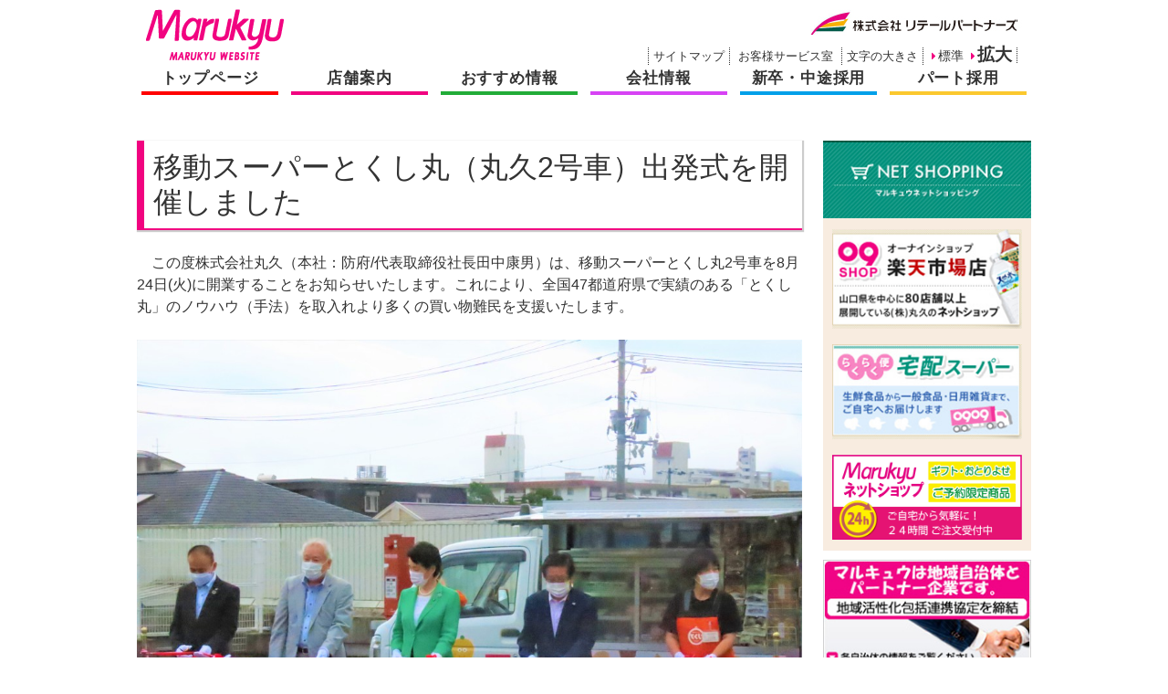

--- FILE ---
content_type: text/html; charset=UTF-8
request_url: https://www.mrk09.co.jp/%E7%A7%BB%E5%8B%95%E3%82%B9%E3%83%BC%E3%83%91%E3%83%BC%E3%81%A8%E3%81%8F%E3%81%97%E4%B8%B8%EF%BC%88%E4%B8%B8%E4%B9%852%E5%8F%B7%E8%BB%8A%EF%BC%89%E5%87%BA%E7%99%BA%E5%BC%8F%E3%82%92%E9%96%8B%E5%82%AC/
body_size: 35901
content:
<!DOCTYPE html>
<html lang="ja">
<head>
	<meta charset="UTF-8">
	<meta http-equiv="X-UA-Compatible" content="IE=edge">
	<title>【0909】山口県を中心に、マルキュウ・アルク・サンマート・ピクロスを展開するスーパーマーケット、株式会社丸久です。</title>
	<link rel="shortcut icon" href="https://www.mrk09.co.jp/wp-content/themes/09/img/favicon.ico" />
	<link href="https://www.mrk09.co.jp/wp-content/themes/09/style.css" rel="stylesheet" type="text/css" />
	<!--[if lte IE 8]>
	 <link rel="stylesheet" type="text/css" href="https://www.mrk09.co.jp/wp-content/themes/09/css/style-ie.css" />
	<![endif]-->

	<meta name='robots' content='max-image-preview:large' />
<script type="text/javascript">
/* <![CDATA[ */
window._wpemojiSettings = {"baseUrl":"https:\/\/s.w.org\/images\/core\/emoji\/15.0.3\/72x72\/","ext":".png","svgUrl":"https:\/\/s.w.org\/images\/core\/emoji\/15.0.3\/svg\/","svgExt":".svg","source":{"concatemoji":"https:\/\/www.mrk09.co.jp\/wp-includes\/js\/wp-emoji-release.min.js?ver=0b100dd9e35f1db4ee5ce64b934e7366"}};
/*! This file is auto-generated */
!function(i,n){var o,s,e;function c(e){try{var t={supportTests:e,timestamp:(new Date).valueOf()};sessionStorage.setItem(o,JSON.stringify(t))}catch(e){}}function p(e,t,n){e.clearRect(0,0,e.canvas.width,e.canvas.height),e.fillText(t,0,0);var t=new Uint32Array(e.getImageData(0,0,e.canvas.width,e.canvas.height).data),r=(e.clearRect(0,0,e.canvas.width,e.canvas.height),e.fillText(n,0,0),new Uint32Array(e.getImageData(0,0,e.canvas.width,e.canvas.height).data));return t.every(function(e,t){return e===r[t]})}function u(e,t,n){switch(t){case"flag":return n(e,"\ud83c\udff3\ufe0f\u200d\u26a7\ufe0f","\ud83c\udff3\ufe0f\u200b\u26a7\ufe0f")?!1:!n(e,"\ud83c\uddfa\ud83c\uddf3","\ud83c\uddfa\u200b\ud83c\uddf3")&&!n(e,"\ud83c\udff4\udb40\udc67\udb40\udc62\udb40\udc65\udb40\udc6e\udb40\udc67\udb40\udc7f","\ud83c\udff4\u200b\udb40\udc67\u200b\udb40\udc62\u200b\udb40\udc65\u200b\udb40\udc6e\u200b\udb40\udc67\u200b\udb40\udc7f");case"emoji":return!n(e,"\ud83d\udc26\u200d\u2b1b","\ud83d\udc26\u200b\u2b1b")}return!1}function f(e,t,n){var r="undefined"!=typeof WorkerGlobalScope&&self instanceof WorkerGlobalScope?new OffscreenCanvas(300,150):i.createElement("canvas"),a=r.getContext("2d",{willReadFrequently:!0}),o=(a.textBaseline="top",a.font="600 32px Arial",{});return e.forEach(function(e){o[e]=t(a,e,n)}),o}function t(e){var t=i.createElement("script");t.src=e,t.defer=!0,i.head.appendChild(t)}"undefined"!=typeof Promise&&(o="wpEmojiSettingsSupports",s=["flag","emoji"],n.supports={everything:!0,everythingExceptFlag:!0},e=new Promise(function(e){i.addEventListener("DOMContentLoaded",e,{once:!0})}),new Promise(function(t){var n=function(){try{var e=JSON.parse(sessionStorage.getItem(o));if("object"==typeof e&&"number"==typeof e.timestamp&&(new Date).valueOf()<e.timestamp+604800&&"object"==typeof e.supportTests)return e.supportTests}catch(e){}return null}();if(!n){if("undefined"!=typeof Worker&&"undefined"!=typeof OffscreenCanvas&&"undefined"!=typeof URL&&URL.createObjectURL&&"undefined"!=typeof Blob)try{var e="postMessage("+f.toString()+"("+[JSON.stringify(s),u.toString(),p.toString()].join(",")+"));",r=new Blob([e],{type:"text/javascript"}),a=new Worker(URL.createObjectURL(r),{name:"wpTestEmojiSupports"});return void(a.onmessage=function(e){c(n=e.data),a.terminate(),t(n)})}catch(e){}c(n=f(s,u,p))}t(n)}).then(function(e){for(var t in e)n.supports[t]=e[t],n.supports.everything=n.supports.everything&&n.supports[t],"flag"!==t&&(n.supports.everythingExceptFlag=n.supports.everythingExceptFlag&&n.supports[t]);n.supports.everythingExceptFlag=n.supports.everythingExceptFlag&&!n.supports.flag,n.DOMReady=!1,n.readyCallback=function(){n.DOMReady=!0}}).then(function(){return e}).then(function(){var e;n.supports.everything||(n.readyCallback(),(e=n.source||{}).concatemoji?t(e.concatemoji):e.wpemoji&&e.twemoji&&(t(e.twemoji),t(e.wpemoji)))}))}((window,document),window._wpemojiSettings);
/* ]]> */
</script>
<style id='wp-emoji-styles-inline-css' type='text/css'>

	img.wp-smiley, img.emoji {
		display: inline !important;
		border: none !important;
		box-shadow: none !important;
		height: 1em !important;
		width: 1em !important;
		margin: 0 0.07em !important;
		vertical-align: -0.1em !important;
		background: none !important;
		padding: 0 !important;
	}
</style>
<link rel='stylesheet' id='wp-block-library-css' href='https://www.mrk09.co.jp/wp-includes/css/dist/block-library/style.min.css?ver=0b100dd9e35f1db4ee5ce64b934e7366' type='text/css' media='all' />
<style id='classic-theme-styles-inline-css' type='text/css'>
/*! This file is auto-generated */
.wp-block-button__link{color:#fff;background-color:#32373c;border-radius:9999px;box-shadow:none;text-decoration:none;padding:calc(.667em + 2px) calc(1.333em + 2px);font-size:1.125em}.wp-block-file__button{background:#32373c;color:#fff;text-decoration:none}
</style>
<style id='global-styles-inline-css' type='text/css'>
body{--wp--preset--color--black: #000000;--wp--preset--color--cyan-bluish-gray: #abb8c3;--wp--preset--color--white: #ffffff;--wp--preset--color--pale-pink: #f78da7;--wp--preset--color--vivid-red: #cf2e2e;--wp--preset--color--luminous-vivid-orange: #ff6900;--wp--preset--color--luminous-vivid-amber: #fcb900;--wp--preset--color--light-green-cyan: #7bdcb5;--wp--preset--color--vivid-green-cyan: #00d084;--wp--preset--color--pale-cyan-blue: #8ed1fc;--wp--preset--color--vivid-cyan-blue: #0693e3;--wp--preset--color--vivid-purple: #9b51e0;--wp--preset--gradient--vivid-cyan-blue-to-vivid-purple: linear-gradient(135deg,rgba(6,147,227,1) 0%,rgb(155,81,224) 100%);--wp--preset--gradient--light-green-cyan-to-vivid-green-cyan: linear-gradient(135deg,rgb(122,220,180) 0%,rgb(0,208,130) 100%);--wp--preset--gradient--luminous-vivid-amber-to-luminous-vivid-orange: linear-gradient(135deg,rgba(252,185,0,1) 0%,rgba(255,105,0,1) 100%);--wp--preset--gradient--luminous-vivid-orange-to-vivid-red: linear-gradient(135deg,rgba(255,105,0,1) 0%,rgb(207,46,46) 100%);--wp--preset--gradient--very-light-gray-to-cyan-bluish-gray: linear-gradient(135deg,rgb(238,238,238) 0%,rgb(169,184,195) 100%);--wp--preset--gradient--cool-to-warm-spectrum: linear-gradient(135deg,rgb(74,234,220) 0%,rgb(151,120,209) 20%,rgb(207,42,186) 40%,rgb(238,44,130) 60%,rgb(251,105,98) 80%,rgb(254,248,76) 100%);--wp--preset--gradient--blush-light-purple: linear-gradient(135deg,rgb(255,206,236) 0%,rgb(152,150,240) 100%);--wp--preset--gradient--blush-bordeaux: linear-gradient(135deg,rgb(254,205,165) 0%,rgb(254,45,45) 50%,rgb(107,0,62) 100%);--wp--preset--gradient--luminous-dusk: linear-gradient(135deg,rgb(255,203,112) 0%,rgb(199,81,192) 50%,rgb(65,88,208) 100%);--wp--preset--gradient--pale-ocean: linear-gradient(135deg,rgb(255,245,203) 0%,rgb(182,227,212) 50%,rgb(51,167,181) 100%);--wp--preset--gradient--electric-grass: linear-gradient(135deg,rgb(202,248,128) 0%,rgb(113,206,126) 100%);--wp--preset--gradient--midnight: linear-gradient(135deg,rgb(2,3,129) 0%,rgb(40,116,252) 100%);--wp--preset--font-size--small: 13px;--wp--preset--font-size--medium: 20px;--wp--preset--font-size--large: 36px;--wp--preset--font-size--x-large: 42px;--wp--preset--spacing--20: 0.44rem;--wp--preset--spacing--30: 0.67rem;--wp--preset--spacing--40: 1rem;--wp--preset--spacing--50: 1.5rem;--wp--preset--spacing--60: 2.25rem;--wp--preset--spacing--70: 3.38rem;--wp--preset--spacing--80: 5.06rem;--wp--preset--shadow--natural: 6px 6px 9px rgba(0, 0, 0, 0.2);--wp--preset--shadow--deep: 12px 12px 50px rgba(0, 0, 0, 0.4);--wp--preset--shadow--sharp: 6px 6px 0px rgba(0, 0, 0, 0.2);--wp--preset--shadow--outlined: 6px 6px 0px -3px rgba(255, 255, 255, 1), 6px 6px rgba(0, 0, 0, 1);--wp--preset--shadow--crisp: 6px 6px 0px rgba(0, 0, 0, 1);}:where(.is-layout-flex){gap: 0.5em;}:where(.is-layout-grid){gap: 0.5em;}body .is-layout-flex{display: flex;}body .is-layout-flex{flex-wrap: wrap;align-items: center;}body .is-layout-flex > *{margin: 0;}body .is-layout-grid{display: grid;}body .is-layout-grid > *{margin: 0;}:where(.wp-block-columns.is-layout-flex){gap: 2em;}:where(.wp-block-columns.is-layout-grid){gap: 2em;}:where(.wp-block-post-template.is-layout-flex){gap: 1.25em;}:where(.wp-block-post-template.is-layout-grid){gap: 1.25em;}.has-black-color{color: var(--wp--preset--color--black) !important;}.has-cyan-bluish-gray-color{color: var(--wp--preset--color--cyan-bluish-gray) !important;}.has-white-color{color: var(--wp--preset--color--white) !important;}.has-pale-pink-color{color: var(--wp--preset--color--pale-pink) !important;}.has-vivid-red-color{color: var(--wp--preset--color--vivid-red) !important;}.has-luminous-vivid-orange-color{color: var(--wp--preset--color--luminous-vivid-orange) !important;}.has-luminous-vivid-amber-color{color: var(--wp--preset--color--luminous-vivid-amber) !important;}.has-light-green-cyan-color{color: var(--wp--preset--color--light-green-cyan) !important;}.has-vivid-green-cyan-color{color: var(--wp--preset--color--vivid-green-cyan) !important;}.has-pale-cyan-blue-color{color: var(--wp--preset--color--pale-cyan-blue) !important;}.has-vivid-cyan-blue-color{color: var(--wp--preset--color--vivid-cyan-blue) !important;}.has-vivid-purple-color{color: var(--wp--preset--color--vivid-purple) !important;}.has-black-background-color{background-color: var(--wp--preset--color--black) !important;}.has-cyan-bluish-gray-background-color{background-color: var(--wp--preset--color--cyan-bluish-gray) !important;}.has-white-background-color{background-color: var(--wp--preset--color--white) !important;}.has-pale-pink-background-color{background-color: var(--wp--preset--color--pale-pink) !important;}.has-vivid-red-background-color{background-color: var(--wp--preset--color--vivid-red) !important;}.has-luminous-vivid-orange-background-color{background-color: var(--wp--preset--color--luminous-vivid-orange) !important;}.has-luminous-vivid-amber-background-color{background-color: var(--wp--preset--color--luminous-vivid-amber) !important;}.has-light-green-cyan-background-color{background-color: var(--wp--preset--color--light-green-cyan) !important;}.has-vivid-green-cyan-background-color{background-color: var(--wp--preset--color--vivid-green-cyan) !important;}.has-pale-cyan-blue-background-color{background-color: var(--wp--preset--color--pale-cyan-blue) !important;}.has-vivid-cyan-blue-background-color{background-color: var(--wp--preset--color--vivid-cyan-blue) !important;}.has-vivid-purple-background-color{background-color: var(--wp--preset--color--vivid-purple) !important;}.has-black-border-color{border-color: var(--wp--preset--color--black) !important;}.has-cyan-bluish-gray-border-color{border-color: var(--wp--preset--color--cyan-bluish-gray) !important;}.has-white-border-color{border-color: var(--wp--preset--color--white) !important;}.has-pale-pink-border-color{border-color: var(--wp--preset--color--pale-pink) !important;}.has-vivid-red-border-color{border-color: var(--wp--preset--color--vivid-red) !important;}.has-luminous-vivid-orange-border-color{border-color: var(--wp--preset--color--luminous-vivid-orange) !important;}.has-luminous-vivid-amber-border-color{border-color: var(--wp--preset--color--luminous-vivid-amber) !important;}.has-light-green-cyan-border-color{border-color: var(--wp--preset--color--light-green-cyan) !important;}.has-vivid-green-cyan-border-color{border-color: var(--wp--preset--color--vivid-green-cyan) !important;}.has-pale-cyan-blue-border-color{border-color: var(--wp--preset--color--pale-cyan-blue) !important;}.has-vivid-cyan-blue-border-color{border-color: var(--wp--preset--color--vivid-cyan-blue) !important;}.has-vivid-purple-border-color{border-color: var(--wp--preset--color--vivid-purple) !important;}.has-vivid-cyan-blue-to-vivid-purple-gradient-background{background: var(--wp--preset--gradient--vivid-cyan-blue-to-vivid-purple) !important;}.has-light-green-cyan-to-vivid-green-cyan-gradient-background{background: var(--wp--preset--gradient--light-green-cyan-to-vivid-green-cyan) !important;}.has-luminous-vivid-amber-to-luminous-vivid-orange-gradient-background{background: var(--wp--preset--gradient--luminous-vivid-amber-to-luminous-vivid-orange) !important;}.has-luminous-vivid-orange-to-vivid-red-gradient-background{background: var(--wp--preset--gradient--luminous-vivid-orange-to-vivid-red) !important;}.has-very-light-gray-to-cyan-bluish-gray-gradient-background{background: var(--wp--preset--gradient--very-light-gray-to-cyan-bluish-gray) !important;}.has-cool-to-warm-spectrum-gradient-background{background: var(--wp--preset--gradient--cool-to-warm-spectrum) !important;}.has-blush-light-purple-gradient-background{background: var(--wp--preset--gradient--blush-light-purple) !important;}.has-blush-bordeaux-gradient-background{background: var(--wp--preset--gradient--blush-bordeaux) !important;}.has-luminous-dusk-gradient-background{background: var(--wp--preset--gradient--luminous-dusk) !important;}.has-pale-ocean-gradient-background{background: var(--wp--preset--gradient--pale-ocean) !important;}.has-electric-grass-gradient-background{background: var(--wp--preset--gradient--electric-grass) !important;}.has-midnight-gradient-background{background: var(--wp--preset--gradient--midnight) !important;}.has-small-font-size{font-size: var(--wp--preset--font-size--small) !important;}.has-medium-font-size{font-size: var(--wp--preset--font-size--medium) !important;}.has-large-font-size{font-size: var(--wp--preset--font-size--large) !important;}.has-x-large-font-size{font-size: var(--wp--preset--font-size--x-large) !important;}
.wp-block-navigation a:where(:not(.wp-element-button)){color: inherit;}
:where(.wp-block-post-template.is-layout-flex){gap: 1.25em;}:where(.wp-block-post-template.is-layout-grid){gap: 1.25em;}
:where(.wp-block-columns.is-layout-flex){gap: 2em;}:where(.wp-block-columns.is-layout-grid){gap: 2em;}
.wp-block-pullquote{font-size: 1.5em;line-height: 1.6;}
</style>
<link rel="https://api.w.org/" href="https://www.mrk09.co.jp/wp-json/" /><link rel="alternate" type="application/json" href="https://www.mrk09.co.jp/wp-json/wp/v2/posts/9712" /><link rel="EditURI" type="application/rsd+xml" title="RSD" href="https://www.mrk09.co.jp/xmlrpc.php?rsd" />
<link rel="canonical" href="https://www.mrk09.co.jp/%e7%a7%bb%e5%8b%95%e3%82%b9%e3%83%bc%e3%83%91%e3%83%bc%e3%81%a8%e3%81%8f%e3%81%97%e4%b8%b8%ef%bc%88%e4%b8%b8%e4%b9%852%e5%8f%b7%e8%bb%8a%ef%bc%89%e5%87%ba%e7%99%ba%e5%bc%8f%e3%82%92%e9%96%8b%e5%82%ac/" />
<link rel="alternate" type="application/json+oembed" href="https://www.mrk09.co.jp/wp-json/oembed/1.0/embed?url=https%3A%2F%2Fwww.mrk09.co.jp%2F%25e7%25a7%25bb%25e5%258b%2595%25e3%2582%25b9%25e3%2583%25bc%25e3%2583%2591%25e3%2583%25bc%25e3%2581%25a8%25e3%2581%258f%25e3%2581%2597%25e4%25b8%25b8%25ef%25bc%2588%25e4%25b8%25b8%25e4%25b9%25852%25e5%258f%25b7%25e8%25bb%258a%25ef%25bc%2589%25e5%2587%25ba%25e7%2599%25ba%25e5%25bc%258f%25e3%2582%2592%25e9%2596%258b%25e5%2582%25ac%2F" />
<link rel="alternate" type="text/xml+oembed" href="https://www.mrk09.co.jp/wp-json/oembed/1.0/embed?url=https%3A%2F%2Fwww.mrk09.co.jp%2F%25e7%25a7%25bb%25e5%258b%2595%25e3%2582%25b9%25e3%2583%25bc%25e3%2583%2591%25e3%2583%25bc%25e3%2581%25a8%25e3%2581%258f%25e3%2581%2597%25e4%25b8%25b8%25ef%25bc%2588%25e4%25b8%25b8%25e4%25b9%25852%25e5%258f%25b7%25e8%25bb%258a%25ef%25bc%2589%25e5%2587%25ba%25e7%2599%25ba%25e5%25bc%258f%25e3%2582%2592%25e9%2596%258b%25e5%2582%25ac%2F&#038;format=xml" />
<link rel="icon" href="https://www.mrk09.co.jp/wp-content/uploads/cropped-favicon-32x32.jpg" sizes="32x32" />
<link rel="icon" href="https://www.mrk09.co.jp/wp-content/uploads/cropped-favicon-192x192.jpg" sizes="192x192" />
<link rel="apple-touch-icon" href="https://www.mrk09.co.jp/wp-content/uploads/cropped-favicon-180x180.jpg" />
<meta name="msapplication-TileImage" content="https://www.mrk09.co.jp/wp-content/uploads/cropped-favicon-270x270.jpg" />
	<script type="text/javascript">
	if ((navigator.userAgent.indexOf('iPhone') > 0) || navigator.userAgent.indexOf('iPod') > 0 || navigator.userAgent.indexOf('Android') > 0) {
		    document.write('<meta name="viewport" content="width=device-width user-scalable=no">');
		}else{
		    document.write('<meta name="viewport" content="width=1280,user-scalable=yes,maximum-scale=1" />');
		}
	</script>
</head>

<body data-rsssl=1>
	<div class="header-wrapper">
		<div class="header test">
			<div class="left-head">
				<div class="logo">
					<a href="https://www.mrk09.co.jp"><img src="https://www.mrk09.co.jp/wp-content/themes/09/img/logo2.png" alt="マルキュウ"></a>
				</div>
			</div>

			<div class="right-head">
			</div>
			<div class="search">
					<a href="https://retailpartners.co.jp/" target="_blank" class="logo"><img src="https://www.mrk09.co.jp/wp-content/themes/09/img/retail-logo02.jpg" alt="リテールパートナーズ"></a>
				<ul id="textsize">
					<li class="first sitemap "><a href="https://www.mrk09.co.jp/sitemap">サイトマップ</a></li>
					<li class="sitemap"><a href="https://www.mrk09.co.jp/customer">お客様サービス室</a></li>
					<li class="first textsize">文字の大きさ</li>
					<li class="textsize"><i class="fa fa-caret-right"></i><a href="javascript:void(0)" class="f1" >標準</a>&nbsp;&nbsp;<i class="fa fa-caret-right"></i><span><a href="javascript:void(0)" class="f2" >拡大</a></span></li>
				</ul>
			</div>
		</div>
		<!-- /.header -->
	</div>
	<!-- /.header-wrapper -->

	<div class="gnav">
		<ul>
			<li class="top"><a href="https://www.mrk09.co.jp">トップページ</a></li>
			<li class="shop"><a href="https://www.mrk09.co.jp/shopinfo">店舗案内</a></li>
			<li class="recommend"><a href="https://www.mrk09.co.jp/offer">おすすめ情報</a></li>
			<li class="company"><a href="https://www.mrk09.co.jp/company">会社情報</a></li>
			<li class="recruit"><a href="https://marukyu-saiyo.jp/">新卒・中途採用</a></li>
			<li class="ir"><a href="https://marukyu.saiyo-job.jp/qgpa/recruit/">パート採用</a></li>
		</ul>
	</div>

<div class="main single-main">
	<div class="single">
		<h1>移動スーパーとくし丸（丸久2号車）出発式を開催しました</h1>
		<div class="single-content">
			&emsp;この度株式会社丸久（本社：防府/代表取締役社長田中康男）は、移動スーパーとくし丸2号車を8月24日(火)に開業することをお知らせいたします。これにより、全国47都道府県で実績のある「とくし丸」のノウハウ（手法）を取入れより多くの買い物難民を支援いたします。
<br><br>
<img fetchpriority="high" decoding="async" src="https://www.mrk09.co.jp/wp-content/uploads/b5e4faaec942fe5e0344454848795bbd-1024x768.jpg" alt="テープカット" width="1024" height="768" class="aligncenter size-large wp-image-9724" srcset="https://www.mrk09.co.jp/wp-content/uploads/b5e4faaec942fe5e0344454848795bbd-1024x768.jpg 1024w, https://www.mrk09.co.jp/wp-content/uploads/b5e4faaec942fe5e0344454848795bbd-300x225.jpg 300w" sizes="(max-width: 1024px) 100vw, 1024px" />

<br><br>

【詳細】<br>
１．日　時:２０２１年８月２４日（火）　　９時３０分より<br>
２．場　所:アルク徳山中央店（山口県周南市花畠町７番１５号）<br><br>

<当社における移動スーパーとくし丸事業について><br>
&emsp;身近な商店の減少や高齢化の進行等により、近隣に店舗がなく、交通手段がないなどの理由により、日常生活に必要な食料品・日用品等の購入が困難な地域で、いわゆる買い物難民の買い物支援を行うとともに見守り活動を地域と連携しながら進めて参ります。<br>
　アルク徳山中央店を拠点にとくし丸2号車が販売に回るのは、周南市（「大内町・遠石・瀬戸見・久米」、「城ケ丘・平原・都叶」、「今宿・北山・徳山」）エリアです。
<br>
<img decoding="async" src="https://www.mrk09.co.jp/wp-content/uploads/IMG_1150-1024x768.jpg" alt="IMG_1150" width="1024" height="768" class="aligncenter size-large wp-image-9354" srcset="https://www.mrk09.co.jp/wp-content/uploads/IMG_1150-1024x768.jpg 1024w, https://www.mrk09.co.jp/wp-content/uploads/IMG_1150-300x225.jpg 300w" sizes="(max-width: 1024px) 100vw, 1024px" />
<br><br>

<移動スーパーとくし丸について><br>
&emsp;移動スーパー事業を展開する株式会社とくし丸は、買い物難民を支援するため2012年に設立。2016年からはオイシックス・ラ・大地（株）の子会社となり、事業を推進しています。<br>
　地域のスーパーマーケット（以下SM）と契約した販売パートナーと呼ばれるオーナー経営者（個人事業主）が地域の提携SMの商品を選りすぐり、約400品目1200点の商品を冷蔵機能付の軽車両に積み込んでお客様のご自宅まで伺い、商品を販売しています。全国で833台が稼働中。（2021年6月末時点）<br>
販売パートナーを随時募集中です！！！<br><br>


<販売パートナー紹介><br>
大久保　由実さん<br>
「自身の祖母が買い物難民であり、そういった人々の悩みを解決したいと思い開業を決意しました。」
<br>
<img decoding="async" src="https://www.mrk09.co.jp/wp-content/uploads/e41ffe0aa27a05d36f04e481adafec32-1024x768.jpg" alt="大久保さん１" width="360" height="270" class="aligncenter size-large wp-image-9725" srcset="https://www.mrk09.co.jp/wp-content/uploads/e41ffe0aa27a05d36f04e481adafec32-1024x768.jpg 1024w, https://www.mrk09.co.jp/wp-content/uploads/e41ffe0aa27a05d36f04e481adafec32-300x225.jpg 300w" sizes="(max-width: 360px) 100vw, 360px" />
<img loading="lazy" decoding="async" src="https://www.mrk09.co.jp/wp-content/uploads/2b530e80c7d0de90885e285c5d798063-300x209.jpg" alt="図2" width="360" height="270" class="aligncenter size-medium wp-image-9727" />
<br><br>

<見守り活動について><br>
&emsp;基本的に週2日お客様の元へ訪問をするため「見守り」も兼ねることができます。周南市とも「見守り協定」を結びお客様の体調不良を見つけた際は連絡をするなど、開業を前に行政との連携も進めています。「買い物」を通じてとくし丸の販売パートナーが「見守り隊」となり、地域貢献できるよう努めて参ります。<br><br>


本件に関わるお問い合わせ　無店舗販売部　辻本（TEL：0835-38-1492）


		</div>
	</div>
	<!-- /.single -->
	
<div class="sidebar">
	<div class="banner">
  <ul class="netshop">
    <li><img class="no-op" src="https://www.mrk09.co.jp/wp-content/themes/09/img/banner/banner_netshop.jpg"></a></li>
    <li class="netshop-img"><a href="http://www.rakuten.co.jp/mrk-09shop/" target="_blank"><img src="https://www.mrk09.co.jp/wp-content/themes/09/img/banner/netshop_bnr01.png"></a></li>
    <li class="netshop-img"><a href="http://www.rakuraku-bin.com/" target="_blank"><img src="https://www.mrk09.co.jp/wp-content/themes/09/img/banner/netshop_bnr02.png"></a></li>
    <li class="netshop-img"><a href="https://www.mrk09.shop/" target="_blank"><img src="https://www.mrk09.co.jp/wp-content/themes/09/img/banner/netshop_bnr03.gif"></a></li>
  </ul>
  <ul class="partner">
    <li><img class="no-op" src="https://www.mrk09.co.jp/wp-content/themes/09/img/banner/banner_partner.jpg"></li>
    <li>
      <ul>
        <li><a href="https://www.pref.yamaguchi.lg.jp/cms/a10000/houkaturennkei/houkatutop.html" target="_blank">山口県</a></li>
        <li><a href="https://www.city.iwakuni.lg.jp/" target="_blank">岩国市</a></li>
        <li><a href="https://www.city.shimonoseki.lg.jp/" target="_blank">下関市</a></li>
        <li><a href="https://www.city.shunan.lg.jp/" target="_blank">周南市</a></li>
        <li><a href="https://www.city.hofu.yamaguchi.jp/" target="_blank">防府市</a></li>
        <li><a href="https://www.city.yamaguchi.lg.jp/" target="_blank">山口市</a></li>
        <li><a href="https://www2.city.mine.lg.jp/index.html" target="_blank">美祢市</a></li>
        <li><a href="https://www.city.ube.yamaguchi.jp/" target="_blank">宇部市</a></li>
        <li><a href="https://www.city.hikari.lg.jp/" target="_blank">光市</a></li>
        <li><a href="https://www.city.hagi.lg.jp/" target="_blank">萩市</a></li>
        <li><a href="http://www.town.abu.lg.jp/" target="_blank">阿武町</a></li>
	<li><a href="https://www.city.kudamatsu.lg.jp/" target="_blank">下松市</a></li>
	<li><a href="https://www.city-yanai.jp/" target="_blank">柳井市</a></li>
	<li><a href="http://www.town.hirao.lg.jp/" target="_blank">平生町</a></li>
	<li><a href="https://www.town.tabuse.lg.jp/www/index.html" target="_blank">田布施町</a></li>
	<li><a href="https://www.town.suo-oshima.lg.jp/" target="_blank">周防大島町</a></li>
	<li><a href="https://www.town.kaminoseki.lg.jp/" target="_blank">上関町</a></li>
	<li><a href="https://www.city.nagato.yamaguchi.jp/" target="_blank">長門市</a></li>
	<li><a href="https://www.city.sanyo-onoda.lg.jp/" target="_blank">山陽小野田市</a></li>
	<li><a href="https://www.town.waki.lg.jp/" target="_blank">和木町</a></li>
	<li><a href="https://www.town.tsuwano.lg.jp/www/index.html" target="_blank">津和野町</a></li>
      </ul>
    </li>
  </ul>
  <ul class="chiiki">
    <li><img class="no-op" src="https://www.mrk09.co.jp/wp-content/themes/09/img/banner/banner_chiiki.jpg"></li>
    <li>
      <ul>
        <li><a href="http://www.yamaguchi.jrc.or.jp/" target="_blank">日本赤十字社</a></li>
      </ul>
    </li>
    <li><a href="https://www.mrk09.co.jp/pdf/csr2024.pdf" target="_blank"><img class="no-op" src="https://www.mrk09.co.jp/wp-content/uploads/csr_bn.gif"></a></li>
  </ul>
		
    
    		<a href=" https://www.mrk09.co.jp/shopinfo/affiliate/" ><img src="https://www.mrk09.co.jp/wp-content/uploads/bnr_shops2_20240404.png" alt="バナー"></a>
    
    		<a href="https://cookpad.com/" target="_blank"><img src="https://www.mrk09.co.jp/wp-content/uploads/recipe1.jpg" alt="バナー"></a>
    
    		<a href="https://www.mrk09.co.jp/shopinfo/tenant/" ><img src="https://www.mrk09.co.jp/wp-content/uploads/2015/05/bnr_tenant.png" alt="バナー"></a>
    	</div>
</div>
<!-- /.sidebar -->

</div>
<!-- /.main -->


﻿	<hr class="footer-hr">

	<div id="page-top">
      <a id="move-page-top"><i class="fa fa-chevron-up"></i></a>
    </div>

	<div class="banner-sec">
		<ul>
			<li><a href="http://www.shikisai.co.jp/" target="_blank"><img src="https://www.mrk09.co.jp/wp-content/themes/09/img/foot_banner/2.png" alt=""></a></li>
			<li><a href="http://www.09hoken-service.jp/" target="_blank"><img src="https://www.mrk09.co.jp/wp-content/themes/09/img/foot_banner/4.png" alt=""></a></li>
			<li><a href="http://www.09fudousan.jp/" target="_blank"><img src="https://www.mrk09.co.jp/wp-content/themes/09/img/foot_banner/5.png" alt=""></a></li>
			<li><a href="http://rpg-plant.co.jp/" target="_blank"><img src="https://www.mrk09.co.jp/wp-content/themes/09/img/foot_banner/12.jpg" alt=""></a></li>
			<li><a href="http://www.foodaly.jp/" target="_blank"><img src="https://www.mrk09.co.jp/wp-content/themes/09/img/foot_banner/17.png" alt=""></a></li>
			<li><a href="https://www.mrk09.co.jp/?p=9120" target="_blank"><img src="https://www.mrk09.co.jp/wp-content/themes/09/img/foot_banner/15.gif" alt=""></a></li>
			<li><a href="https://mrk09.shop/" target="_blank"><img src="https://www.mrk09.co.jp/wp-content/themes/09/img/foot_banner/16.gif" alt=""></a></li>
			<li><a href="https://www.mrk09.co.jp/traceability/main.html" target="_blank"><img src="https://www.mrk09.co.jp/wp-content/themes/09/img/foot_banner/6.png" alt=""></a></li>
			<li><a href="http://www.5aday.net/" target="_blank"><img src="https://www.mrk09.co.jp/wp-content/themes/09/img/foot_banner/10.png" alt=""></a></li>
			<li><a href="http://www.ajs.gr.jp/" target="_blank"><img src="https://www.mrk09.co.jp/wp-content/themes/09/img/foot_banner/9.png" alt=""></a></li>
			<li><a href="http://www.ajs.gr.jp/copro/" target="_blank"><img src="https://www.mrk09.co.jp/wp-content/themes/09/img/foot_banner/11.png" alt=""></a></li>
			<li class="last"><a href="http://www.ajs.gr.jp/kurashiryoukou/" target="_blank"><img src="https://www.mrk09.co.jp/wp-content/themes/09/img/foot_banner/14.png" alt=""></a></li>
		</ul>
	</div>
	<!-- /.banner-sec -->

	<div class="footer-wrapper">
		<div class="footer">
			<div class="footer-sec">
				<h2>店舗情報</h2>
				<ul>
					<li><a href="https://www.mrk09.co.jp/aruk">アルクの特徴</a></li>
					<li><a href="https://www.mrk09.co.jp/list">店舗一覧</a></li>
					<li><a href="https://www.mrk09.co.jp/marucacard">ポイントカード</a></li>
					<li><a href="https://www.mrk09.co.jp/shopinfo/affiliate">ポイントカード加盟店</a></li>
					<li><a href="https://www.mrk09.co.jp/delivery">宅配スーパーのご案内</a></li>
					<li><a href="https://www.mrk09.co.jp/tenant">出店用地・テナント募集</a></li>
					<li><a href="https://www.mrk09.co.jp/faq">よくある質問</a></li>
					<li><a href="https://www.mrk09.co.jp/customer">お客様サービス室</a></li>
				</ul>
			</div>
			<div class="footer-sec">
				<h2>おすすめ情報</h2>
				<ul>
					<li><a href="https://www.mrk09.co.jp/campaign">キャンペーン・イベント情報</a></li>
					<li><a href="https://www.mrk09.co.jp/products">おすすめ商品</a></li>
				</ul>
			</div>
			<div class="footer-sec">
				<h2>会社情報</h2>
				<ul>
					<li><a href="https://www.mrk09.co.jp/greeting">ごあいさつ</a></li>
					<li><a href="https://www.mrk09.co.jp/profile">会社概要</a></li>
					<li><a href="https://www.mrk09.co.jp/history">会社沿革</a></li>
					<li><a href="https://www.mrk09.co.jp/group">グループ会社</a></li>
					<li><a href="https://www.mrk09.co.jp/philosophy">企業理念</a></li>
					<li><a href="https://www.mrk09.co.jp/csr">CSR</a></li>
					<li><a href="https://www.mrk09.co.jp/company/k-koukoku/">決算公告</a></li>
					<li><a href="https://www.mrk09.co.jp/company/d-koukoku/">電子公告</a></li>
				</ul>
			</div>
		</div>
		<!-- /.footer -->
	</div>
	<!-- /.footer-wrapper -->

	<div class="footer-wrapper-mobile">
		<ul class="accordion">
			 <li>
				<a href="javascript:void(0)" class="js-accordion-trigger">マルキュウ情報</a>
				<ul class="submenu">
			    <li class="netshop-img"><a href="http://www.rakuten.co.jp/mrk-09shop/" target="_blank"><img src="https://www.mrk09.co.jp/wp-content/themes/09/img/banner/netshop_bnr01.png"></a></li>
			    <li class="netshop-img"><a href="http://www.rakuraku-bin.com/" target="_blank"><img src="https://www.mrk09.co.jp/wp-content/themes/09/img/banner/netshop_bnr02.png"></a></li>

			    					<li>
									    </li>
					<li>
											</li>
					<li>
												<a href=" https://www.mrk09.co.jp/shopinfo/affiliate/" ><img src="https://www.mrk09.co.jp/wp-content/uploads/bnr_shops2_20240404.png" alt="バナー"></a>
				    					</li>
					<li>
												<a href="https://cookpad.com/" target="_blank"><img src="https://www.mrk09.co.jp/wp-content/uploads/recipe1.jpg" alt="バナー"></a>
				    					</li>
					<li>
												<a href="https://www.mrk09.co.jp/shopinfo/tenant/" ><img src="https://www.mrk09.co.jp/wp-content/uploads/2015/05/bnr_tenant.png" alt="バナー"></a>
				    					</li>
				</ul>
			</li>
						<li>
				<a href="javascript:void(0)" class="js-accordion-trigger">店舗情報</a>
				<ul class="submenu">
					<li><a href="https://www.mrk09.co.jp/aruk">アルクの特徴</a></li>
					<li><a href="https://www.mrk09.co.jp/list">店舗一覧</a></li>
					<li><a href="https://www.mrk09.co.jp/marucacard">ポイントカード</a></li>
					<li><a href="https://www.mrk09.co.jp/shopinfo/affiliate">ポイントカード加盟店</a></li>
					<li><a href="https://www.mrk09.co.jp/delivery">宅配スーパーのご案内</a></li>
					<li><a href="https://www.mrk09.co.jp/tenant">出店用地・テナント募集</a></li>
					<li><a href="https://www.mrk09.co.jp/faq">よくある質問</a></li>
					<li><a href="https://www.mrk09.co.jp/customer">お客様サービス室</a></li>
				</ul>
			</li>
			<li>
				<a href="javascript:void(0)" class="js-accordion-trigger">おすすめ情報</a>
				<ul class="submenu">
					<li><a href="https://www.mrk09.co.jp/campaign">キャンペーン・イベント情報</a></li>
					<li><a href="https://www.mrk09.co.jp/products">おすすめ商品</a></li>
				</ul>
			</li>
			<li>
				<a href="javascript:void(0)" class="js-accordion-trigger">会社情報</a>
				<ul class="submenu">
					<li><a href="https://www.mrk09.co.jp/greeting">ごあいさつ</a></li>
					<li><a href="https://www.mrk09.co.jp/profile">会社概要</a></li>
					<li><a href="https://www.mrk09.co.jp/history">会社沿革</a></li>
					<li><a href="https://www.mrk09.co.jp/group">グループ会社</a></li>
					<li><a href="https://www.mrk09.co.jp/philosophy">企業理念</a></li>
					<li><a href="https://www.mrk09.co.jp/csr">CSR</a></li>
					<li><a href="https://www.mrk09.co.jp/company/k-koukoku/">決算公告</a></li>
					<li><a href="https://www.mrk09.co.jp/company/d-koukoku/">電子公告</a></li>
				</ul>
			</li>
		</ul>
	</div>

	<div class="copyright">
		<img src="https://www.mrk09.co.jp/wp-content/themes/09/img/logo_02.png" height="64" width="151" alt="">
		<address>〒747-8509&nbsp;&nbsp;山口県防府市大字江泊1936番地&nbsp;&nbsp;TEL： 0835-38-1511&nbsp;&nbsp;FAX： 0835-23-4643</address>
		<br />
		<p><a href="https://www.mrk09.co.jp/privacy"><i class="fa fa-caret-right"></i>個人情報保護方針</a></p>
		<p>&copy; 株式会社  丸久  Marukyu Co., Ltd. All rights reserved.</p>
	</div>

<!-- script -->
<script src="https://cdnjs.cloudflare.com/ajax/libs/gsap/latest/jquery.gsap.min.js"></script>
<script src="https://cdnjs.cloudflare.com/ajax/libs/gsap/latest/plugins/CSSPlugin.min.js"></script>
<script src="https://cdnjs.cloudflare.com/ajax/libs/gsap/latest/easing/EasePack.min.js"></script>
<script src="https://cdnjs.cloudflare.com/ajax/libs/gsap/latest/TweenLite.min.js"></script>

<script type="text/javascript">
var _gaq = _gaq || [];
_gaq.push(['_setAccount', 'UA-31513665-1']);
_gaq.push(['_trackPageview']);
(function() {
	var ga = document.createElement('script'); ga.type = 'text/javascript'; ga.async = true;
	ga.src = ('https:' == document.location.protocol ? 'https://ssl' : 'http://www') + '.google-analytics.com/ga.js';
	var s = document.getElementsByTagName('script')[0]; s.parentNode.insertBefore(ga, s);
})();
</script>

<script type="text/javascript" src="https://www.mrk09.co.jp/wp-content/themes/09/js/jquery-1.11.3.min.js?ver=1.0" id="jquery-1.11.3.min-js"></script>
<script type="text/javascript" src="https://www.mrk09.co.jp/wp-content/themes/09/js/jquery.film_roll.min.js?ver=1.0" id="jquery.film_roll.min-js"></script>
<script type="text/javascript" src="https://www.mrk09.co.jp/wp-content/themes/09/js/jquery.touchSwipe.min.js?ver=1.0" id="jquery.touchSwipe.min-js"></script>
<script type="text/javascript" src="https://www.mrk09.co.jp/wp-content/themes/09/js/jquery.tgHierSelectV2.js?ver=1.0" id="jquery.tgHierSelectV2-js"></script>
<script type="text/javascript" src="https://www.mrk09.co.jp/wp-content/themes/09/js/jquery.textresizer.min.js?ver=1.0" id="jquery.textresizer.min-js"></script>
<script type="text/javascript" src="https://www.mrk09.co.jp/wp-content/themes/09/js/jquery.cookie.js?ver=1.0" id="jquery.cookie-js"></script>
<script type="text/javascript" src="https://www.mrk09.co.jp/wp-content/themes/09/js/script.js?ver=1.0" id="script-js"></script>

</body>
</html>


--- FILE ---
content_type: text/css
request_url: https://www.mrk09.co.jp/wp-content/themes/09/css/plugin.css
body_size: 11557
content:
.film_roll_prev, .film_roll_next {
  position: absolute;
  top: 48%;
  left: 15px;
  width: 40px;
  height: 40px;
  margin: -20px 0 0 0;
  padding: 0;
  font-size: 60px;
  font-weight: 100;
  line-height: 30px;
  color: white;
  text-align: center;
  background: #f10380 !important;
  border: 3px solid white;
  border-radius: 23px;
  opacity: 0.5;
}

.film_roll_prev:visited {
  color: #fff !important;
}
.film_roll_next:visited {
  color: #fff !important;
}

/* to-shop background */
.to-shop {
background: rgb(255,255,255); /* Old browsers */
background: -moz-linear-gradient(top,  rgba(255,255,255,1) 0%, rgba(255,255,255,1) 19%, rgba(224,224,224,1) 100%); /* FF3.6+ */
background: -webkit-gradient(linear, left top, left bottom, color-stop(0%,rgba(255,255,255,1)), color-stop(19%,rgba(255,255,255,1)), color-stop(100%,rgba(224,224,224,1))); /* Chrome,Safari4+ */
background: -webkit-linear-gradient(top,  rgba(255,255,255,1) 0%,rgba(255,255,255,1) 19%,rgba(224,224,224,1) 100%); /* Chrome10+,Safari5.1+ */
background: -o-linear-gradient(top,  rgba(255,255,255,1) 0%,rgba(255,255,255,1) 19%,rgba(224,224,224,1) 100%); /* Opera 11.10+ */
background: -ms-linear-gradient(top,  rgba(255,255,255,1) 0%,rgba(255,255,255,1) 19%,rgba(224,224,224,1) 100%); /* IE10+ */
background: linear-gradient(to bottom,  rgba(255,255,255,1) 0%,rgba(255,255,255,1) 19%,rgba(224,224,224,1) 100%); /* W3C */
filter: progid:DXImageTransform.Microsoft.gradient( startColorstr='#ffffff', endColorstr='#e0e0e0',GradientType=0 ); /* IE6-9 */
}

.button {
  background: rgb(255,255,255); /* Old browsers */
background: -moz-linear-gradient(top,  rgba(255,255,255,1) 0%, rgba(255,255,255,1) 19%, rgba(224,224,224,1) 100%); /* FF3.6+ */
background: -webkit-gradient(linear, left top, left bottom, color-stop(0%,rgba(255,255,255,1)), color-stop(19%,rgba(255,255,255,1)), color-stop(100%,rgba(224,224,224,1))); /* Chrome,Safari4+ */
background: -webkit-linear-gradient(top,  rgba(255,255,255,1) 0%,rgba(255,255,255,1) 19%,rgba(224,224,224,1) 100%); /* Chrome10+,Safari5.1+ */
background: -o-linear-gradient(top,  rgba(255,255,255,1) 0%,rgba(255,255,255,1) 19%,rgba(224,224,224,1) 100%); /* Opera 11.10+ */
background: -ms-linear-gradient(top,  rgba(255,255,255,1) 0%,rgba(255,255,255,1) 19%,rgba(224,224,224,1) 100%); /* IE10+ */
background: linear-gradient(to bottom,  rgba(255,255,255,1) 0%,rgba(255,255,255,1) 19%,rgba(224,224,224,1) 100%); /* W3C */
filter: progid:DXImageTransform.Microsoft.gradient( startColorstr='#ffffff', endColorstr='#e0e0e0',GradientType=0 ); /* IE6-9 */
}

.side-nav .button {
  background: rgb(255,255,255); /* Old browsers */
background: -moz-linear-gradient(top,  rgba(255,255,255,1) 2%, rgba(255,255,255,1) 47%, rgba(244,244,244,1) 56%); /* FF3.6+ */
background: -webkit-gradient(linear, left top, left bottom, color-stop(2%,rgba(255,255,255,1)), color-stop(47%,rgba(255,255,255,1)), color-stop(56%,rgba(244,244,244,1))); /* Chrome,Safari4+ */
background: -webkit-linear-gradient(top,  rgba(255,255,255,1) 2%,rgba(255,255,255,1) 47%,rgba(244,244,244,1) 56%); /* Chrome10+,Safari5.1+ */
background: -o-linear-gradient(top,  rgba(255,255,255,1) 2%,rgba(255,255,255,1) 47%,rgba(244,244,244,1) 56%); /* Opera 11.10+ */
background: -ms-linear-gradient(top,  rgba(255,255,255,1) 2%,rgba(255,255,255,1) 47%,rgba(244,244,244,1) 56%); /* IE10+ */
background: linear-gradient(to bottom,  rgba(255,255,255,1) 2%,rgba(255,255,255,1) 47%,rgba(244,244,244,1) 56%); /* W3C */
filter: progid:DXImageTransform.Microsoft.gradient( startColorstr='#ffffff', endColorstr='#f4f4f4',GradientType=0 ); /* IE6-9 */

}

.submit-area input {
  background: rgb(255,255,255); /* Old browsers */
background: -moz-linear-gradient(top,  rgba(255,255,255,1) 0%, rgba(255,255,255,1) 19%, rgba(224,224,224,1) 100%); /* FF3.6+ */
background: -webkit-gradient(linear, left top, left bottom, color-stop(0%,rgba(255,255,255,1)), color-stop(19%,rgba(255,255,255,1)), color-stop(100%,rgba(224,224,224,1))); /* Chrome,Safari4+ */
background: -webkit-linear-gradient(top,  rgba(255,255,255,1) 0%,rgba(255,255,255,1) 19%,rgba(224,224,224,1) 100%); /* Chrome10+,Safari5.1+ */
background: -o-linear-gradient(top,  rgba(255,255,255,1) 0%,rgba(255,255,255,1) 19%,rgba(224,224,224,1) 100%); /* Opera 11.10+ */
background: -ms-linear-gradient(top,  rgba(255,255,255,1) 0%,rgba(255,255,255,1) 19%,rgba(224,224,224,1) 100%); /* IE10+ */
background: linear-gradient(to bottom,  rgba(255,255,255,1) 0%,rgba(255,255,255,1) 19%,rgba(224,224,224,1) 100%); /* W3C */
filter: progid:DXImageTransform.Microsoft.gradient( startColorstr='#ffffff', endColorstr='#e0e0e0',GradientType=0 ); /* IE6-9 */
}

.shop-info h2 {
  background: rgb(255,255,255); /* Old browsers */
background: -moz-linear-gradient(top,  rgba(255,255,255,1) 0%, rgba(255,255,255,1) 19%, rgba(224,224,224,1) 100%); /* FF3.6+ */
background: -webkit-gradient(linear, left top, left bottom, color-stop(0%,rgba(255,255,255,1)), color-stop(19%,rgba(255,255,255,1)), color-stop(100%,rgba(224,224,224,1))); /* Chrome,Safari4+ */
background: -webkit-linear-gradient(top,  rgba(255,255,255,1) 0%,rgba(255,255,255,1) 19%,rgba(224,224,224,1) 100%); /* Chrome10+,Safari5.1+ */
background: -o-linear-gradient(top,  rgba(255,255,255,1) 0%,rgba(255,255,255,1) 19%,rgba(224,224,224,1) 100%); /* Opera 11.10+ */
background: -ms-linear-gradient(top,  rgba(255,255,255,1) 0%,rgba(255,255,255,1) 19%,rgba(224,224,224,1) 100%); /* IE10+ */
background: linear-gradient(to bottom,  rgba(255,255,255,1) 0%,rgba(255,255,255,1) 19%,rgba(224,224,224,1) 100%); /* W3C */
filter: progid:DXImageTransform.Microsoft.gradient( startColorstr='#ffffff', endColorstr='#e0e0e0',GradientType=0 ); /* IE6-9 */
}


/* gradation line */
.line01 {
  height: 8px;
  background: rgb(255,241,0); /* Old browsers */
  background: -moz-linear-gradient(top,  rgba(255,241,0,1) 51%, rgba(241,3,128,1) 52%, rgba(241,3,128,1) 100%); /* FF3.6+ */
  background: -webkit-gradient(linear, left top, left bottom, color-stop(51%,rgba(255,241,0,1)), color-stop(52%,rgba(241,3,128,1)), color-stop(100%,rgba(241,3,128,1))); /* Chrome,Safari4+ */
  background: -webkit-linear-gradient(top,  rgba(255,241,0,1) 51%,rgba(241,3,128,1) 52%,rgba(241,3,128,1) 100%); /* Chrome10+,Safari5.1+ */
  background: -o-linear-gradient(top,  rgba(255,241,0,1) 51%,rgba(241,3,128,1) 52%,rgba(241,3,128,1) 100%); /* Opera 11.10+ */
  background: -ms-linear-gradient(top,  rgba(255,241,0,1) 51%,rgba(241,3,128,1) 52%,rgba(241,3,128,1) 100%); /* IE10+ */
  background: linear-gradient(to bottom,  rgba(255,241,0,1) 51%,rgba(241,3,128,1) 52%,rgba(241,3,128,1) 100%); /* W3C */
  filter: progid:DXImageTransform.Microsoft.gradient( startColorstr='#fff100', endColorstr='#f10380',GradientType=0 ); /* IE6-9 */
}

.line02 {
  height: 8px;
  background: rgb(255,241,0); /* Old browsers */
  background: -moz-linear-gradient(top,  rgba(255,241,0,1) 51%, rgba(12,161,255,1) 51%, rgba(12,161,255,1) 100%); /* FF3.6+ */
  background: -webkit-gradient(linear, left top, left bottom, color-stop(51%,rgba(255,241,0,1)), color-stop(51%,rgba(12,161,255,1)), color-stop(100%,rgba(12,161,255,1))); /* Chrome,Safari4+ */
  background: -webkit-linear-gradient(top,  rgba(255,241,0,1) 51%,rgba(12,161,255,1) 51%,rgba(12,161,255,1) 100%); /* Chrome10+,Safari5.1+ */
  background: -o-linear-gradient(top,  rgba(255,241,0,1) 51%,rgba(12,161,255,1) 51%,rgba(12,161,255,1) 100%); /* Opera 11.10+ */
  background: -ms-linear-gradient(top,  rgba(255,241,0,1) 51%,rgba(12,161,255,1) 51%,rgba(12,161,255,1) 100%); /* IE10+ */
  background: linear-gradient(to bottom,  rgba(255,241,0,1) 51%,rgba(12,161,255,1) 51%,rgba(12,161,255,1) 100%); /* W3C */
  filter: progid:DXImageTransform.Microsoft.gradient( startColorstr='#fff100', endColorstr='#0ca1ff',GradientType=0 ); /* IE6-9 */
}

.line03 {
  height: 8px;
  background: rgb(255,241,0); /* Old browsers */
  background: -moz-linear-gradient(top,  rgba(255,241,0,1) 51%, rgba(34,172,56,1) 51%, rgba(34,172,56,1) 100%); /* FF3.6+ */
  background: -webkit-gradient(linear, left top, left bottom, color-stop(51%,rgba(255,241,0,1)), color-stop(51%,rgba(34,172,56,1)), color-stop(100%,rgba(34,172,56,1))); /* Chrome,Safari4+ */
  background: -webkit-linear-gradient(top,  rgba(255,241,0,1) 51%,rgba(34,172,56,1) 51%,rgba(34,172,56,1) 100%); /* Chrome10+,Safari5.1+ */
  background: -o-linear-gradient(top,  rgba(255,241,0,1) 51%,rgba(34,172,56,1) 51%,rgba(34,172,56,1) 100%); /* Opera 11.10+ */
  background: -ms-linear-gradient(top,  rgba(255,241,0,1) 51%,rgba(34,172,56,1) 51%,rgba(34,172,56,1) 100%); /* IE10+ */
  background: linear-gradient(to bottom,  rgba(255,241,0,1) 51%,rgba(34,172,56,1) 51%,rgba(34,172,56,1) 100%); /* W3C */
  filter: progid:DXImageTransform.Microsoft.gradient( startColorstr='#fff100', endColorstr='#22ac38',GradientType=0 ); /* IE6-9 */
}

.maruca-button {
  background: #6bd7e3; /* Old browsers */
background: -moz-linear-gradient(top,  #6bd7e3 0%, #3ccbdb 100%); /* FF3.6+ */
background: -webkit-gradient(linear, left top, left bottom, color-stop(0%,#6bd7e3), color-stop(100%,#3ccbdb)); /* Chrome,Safari4+ */
background: -webkit-linear-gradient(top,  #6bd7e3 0%,#3ccbdb 100%); /* Chrome10+,Safari5.1+ */
background: -o-linear-gradient(top,  #6bd7e3 0%,#3ccbdb 100%); /* Opera 11.10+ */
background: -ms-linear-gradient(top,  #6bd7e3 0%,#3ccbdb 100%); /* IE10+ */
background: linear-gradient(to bottom,  #6bd7e3 0%,#3ccbdb 100%); /* W3C */
filter: progid:DXImageTransform.Microsoft.gradient( startColorstr='#6bd7e3', endColorstr='#3ccbdb',GradientType=0 ); /* IE6-9 */

}

/*Pagenation*/
.pagenation {
    margin: 1em 0;
}
.pagenation:after, .pagenation ul:after {
    clear: both;
    content: ".";
    display: block;
    height: 0;
    visibility: hidden;
}
.pagenation ul {
    margin: 0;
}
.pagenation li {
    float: left;
    list-style: none outside none;
    margin-left: 3px;
}
.pagenation li:first-child {
    margin-left: 0;
}
.pagenation li.active {
    border: 1px solid #fcd3e9;
    background-color: #f10380;
    border-radius: 3px;
    color: #fff;
    cursor: not-allowed;
    padding: 5px 10px;
}
.pagenation li a {
    background: none repeat scroll 0 0 #fff;
    border-radius: 3px;
     border: 1px solid #fcd3e9;
    color: #f10380;
    display: block;
    padding: 5px 10px;
    text-decoration: none;
    text-shadow: 0 -1px 0 rgba(0, 0, 0, 0.2);
}
.pagenation li a:hover {
    border: 1px solid #fcd3e9;
    background-color: #f10380;
    color: #FFFFFF;
    opacity: 0.8;
    transition-duration: 500ms;
    transition-property: all;
    transition-timing-function: ease;
}

html>/**/body .ggmap {
    display /*\**/: block\9;  
    max-width /*\**/: 729px\9;
    height /*\**/: 440px\9;
    padding-bottom /*\**/: 0\9;
    padding-top /*\**/: 0\9;
    background-color /*\**/: #ccc\9;
    border /*\**/:1px solid #fff\9;
} 

.ggmap {
position: relative;
padding-bottom: 56.25%;
padding-top: 30px;
_height: 0;
overflow: hidden;
}

.ggmap iframe,
.ggmap object,
.ggmap embed {
position: absolute;
top: 0;
left: 0;
width: 100%;
height: 100%;
}

/* to page top */
#page-top{
    position:fixed;
    right:30px;
    bottom:42px;
    display: none;
}

#page-top a{
    color:#fff;
    padding:25px;
    text-decoration:none;
    display:block;
    cursor:pointer;
    text-align:center;
    background:#fcd3e9;
    line-height:100%;
    border-radius: 50%;
    -webkit-border-radius: 50%;
     -moz-border-radius: 50%;
}

#page-top a:hover{
    background:#f10380;
    -webkit-transition:all 0.3s;
    -moz-transition:all 0.3s;
    transition:all 0.3s;
}


--- FILE ---
content_type: text/css
request_url: https://www.mrk09.co.jp/wp-content/themes/09/css/grid-settings.css
body_size: 153956
content:
@charset "UTF-8";
@import url(http://fonts.googleapis.com/earlyaccess/notosansjapanese.css);
/* line 4, ../neat/grid/_box-sizing.scss */
html {
  box-sizing: border-box;
}

/* line 9, ../neat/grid/_box-sizing.scss */
*, *::after, *::before {
  box-sizing: inherit;
}

/* line 5, ../../../../../../../../../Library/Ruby/Gems/2.0.0/gems/compass-core-1.0.3/stylesheets/compass/reset/_utilities.scss */
html, body, div, span, applet, object, iframe,
h1, h2, h3, h4, h5, h6, p, blockquote, pre,
a, abbr, acronym, address, big, cite, code,
del, dfn, em, img, ins, kbd, q, s, samp,
small, strike, strong, sub, sup, tt, var,
b, u, i, center,
dl, dt, dd, ol, ul, li,
fieldset, form, label, legend,
table, caption, tbody, tfoot, thead, tr, th, td,
article, aside, canvas, details, embed,
figure, figcaption, footer, header, hgroup,
menu, nav, output, ruby, section, summary,
time, mark, audio, video {
  margin: 0;
  padding: 0;
  border: 0;
  font: inherit;
  font-size: 100%;
  vertical-align: baseline;
}

/* line 22, ../../../../../../../../../Library/Ruby/Gems/2.0.0/gems/compass-core-1.0.3/stylesheets/compass/reset/_utilities.scss */
html {
  line-height: 1;
}

/* line 24, ../../../../../../../../../Library/Ruby/Gems/2.0.0/gems/compass-core-1.0.3/stylesheets/compass/reset/_utilities.scss */
ol, ul {
  list-style: none;
}

/* line 26, ../../../../../../../../../Library/Ruby/Gems/2.0.0/gems/compass-core-1.0.3/stylesheets/compass/reset/_utilities.scss */
table {
  border-collapse: collapse;
  border-spacing: 0;
}

/* line 28, ../../../../../../../../../Library/Ruby/Gems/2.0.0/gems/compass-core-1.0.3/stylesheets/compass/reset/_utilities.scss */
caption, th, td {
  text-align: left;
  font-weight: normal;
  vertical-align: middle;
}

/* line 30, ../../../../../../../../../Library/Ruby/Gems/2.0.0/gems/compass-core-1.0.3/stylesheets/compass/reset/_utilities.scss */
q, blockquote {
  quotes: none;
}
/* line 103, ../../../../../../../../../Library/Ruby/Gems/2.0.0/gems/compass-core-1.0.3/stylesheets/compass/reset/_utilities.scss */
q:before, q:after, blockquote:before, blockquote:after {
  content: "";
  content: none;
}

/* line 32, ../../../../../../../../../Library/Ruby/Gems/2.0.0/gems/compass-core-1.0.3/stylesheets/compass/reset/_utilities.scss */
a img {
  border: none;
}

/* line 116, ../../../../../../../../../Library/Ruby/Gems/2.0.0/gems/compass-core-1.0.3/stylesheets/compass/reset/_utilities.scss */
article, aside, details, figcaption, figure, footer, header, hgroup, main, menu, nav, section, summary {
  display: block;
}

/* line 1, ../base/_buttons.scss */
button, input[type="button"], input[type="reset"], input[type="submit"],
button {
  -webkit-appearance: none;
  -moz-appearance: none;
  -ms-appearance: none;
  -o-appearance: none;
  appearance: none;
  -webkit-font-smoothing: antialiased;
  background-color: #477dca;
  border-radius: 3px;
  border: none;
  color: #fff;
  cursor: pointer;
  display: inline-block;
  font-family: "Helvetica Neue", "Helvetica", "Roboto", "Arial", sans-serif;
  font-size: 1em;
  font-weight: 600;
  line-height: 1;
  padding: 0.75em 1em;
  text-decoration: none;
  user-select: none;
  vertical-align: middle;
  white-space: nowrap;
}
/* line 21, ../base/_buttons.scss */
button:hover, button:focus, input[type="button"]:hover, input[type="button"]:focus, input[type="reset"]:hover, input[type="reset"]:focus, input[type="submit"]:hover, input[type="submit"]:focus,
button:hover,
button:focus {
  background-color: #2c5999;
  color: #fff;
}
/* line 27, ../base/_buttons.scss */
button:disabled, input[type="button"]:disabled, input[type="reset"]:disabled, input[type="submit"]:disabled,
button:disabled {
  cursor: not-allowed;
  opacity: 0.5;
}

/* line 1, ../base/_forms.scss */
fieldset {
  background-color: #f7f7f7;
  border: 1px solid #ddd;
  margin: 0 0 0.75em;
  padding: 1.5em;
}

/* line 8, ../base/_forms.scss */
input,
label,
select {
  display: block;
  font-family: "Helvetica Neue", "Helvetica", "Roboto", "Arial", sans-serif;
  font-size: 1em;
}

/* line 16, ../base/_forms.scss */
label {
  font-weight: 600;
  margin-bottom: 0.375em;
}
/* line 20, ../base/_forms.scss */
label.required::after {
  content: "*";
}
/* line 24, ../base/_forms.scss */
label abbr {
  display: none;
}

/* line 29, ../base/_forms.scss */
input[type="color"], input[type="date"], input[type="datetime"], input[type="datetime-local"], input[type="email"], input[type="month"], input[type="number"], input[type="password"], input[type="search"], input[type="tel"], input[type="text"], input[type="time"], input[type="url"], input[type="week"], textarea,
select[multiple=multiple],
textarea {
  background-color: #fff;
  border: 1px solid #ddd;
  border-radius: 3px;
  box-shadow: inset 0 1px 3px rgba(0, 0, 0, 0.06);
  box-sizing: border-box;
  font-family: "Helvetica Neue", "Helvetica", "Roboto", "Arial", sans-serif;
  font-size: 1em;
  margin-bottom: 0.75em;
  padding: 0.5em;
  transition: border-color;
  width: 100%;
}
/* line 44, ../base/_forms.scss */
input[type="color"]:hover, input[type="date"]:hover, input[type="datetime"]:hover, input[type="datetime-local"]:hover, input[type="email"]:hover, input[type="month"]:hover, input[type="number"]:hover, input[type="password"]:hover, input[type="search"]:hover, input[type="tel"]:hover, input[type="text"]:hover, input[type="time"]:hover, input[type="url"]:hover, input[type="week"]:hover, textarea:hover,
select[multiple=multiple]:hover,
textarea:hover {
  border-color: #c4c4c4;
}
/* line 48, ../base/_forms.scss */
input[type="color"]:focus, input[type="date"]:focus, input[type="datetime"]:focus, input[type="datetime-local"]:focus, input[type="email"]:focus, input[type="month"]:focus, input[type="number"]:focus, input[type="password"]:focus, input[type="search"]:focus, input[type="tel"]:focus, input[type="text"]:focus, input[type="time"]:focus, input[type="url"]:focus, input[type="week"]:focus, textarea:focus,
select[multiple=multiple]:focus,
textarea:focus {
  border-color: #477dca;
  box-shadow: inset 0 1px 3px rgba(0, 0, 0, 0.06), 0 0 5px rgba(55, 112, 192, 0.7);
  outline: none;
}

/* line 55, ../base/_forms.scss */
textarea {
  resize: vertical;
}

/* line 59, ../base/_forms.scss */
input[type="search"] {
  -webkit-appearance: none;
  -moz-appearance: none;
  -ms-appearance: none;
  -o-appearance: none;
  appearance: none;
}

/* line 63, ../base/_forms.scss */
input[type="checkbox"],
input[type="radio"] {
  display: inline;
  margin-right: 0.375em;
}

/* line 69, ../base/_forms.scss */
input[type="file"] {
  padding-bottom: 0.75em;
  width: 100%;
}

/* line 74, ../base/_forms.scss */
select {
  margin-bottom: 1.5em;
  max-width: 100%;
  width: auto;
}

/* line 1, ../base/_lists.scss */
ul,
ol {
  list-style-type: none;
  margin: 0;
  padding: 0;
}
/* line 20, ../base/_lists.scss */
dl {
  margin-bottom: 0.75em;
}
/* line 23, ../base/_lists.scss */
dl dt {
  font-weight: bold;
  margin-top: 0.75em;
}
/* line 28, ../base/_lists.scss */
dl dd {
  margin: 0;
}

/* line 1, ../base/_tables.scss */
table {
  -webkit-font-feature-settings: "kern", "liga", "tnum";
  -moz-font-feature-settings: "kern", "liga", "tnum";
  -ms-font-feature-settings: "kern", "liga", "tnum";
  font-feature-settings: "kern", "liga", "tnum";
  border-collapse: collapse;
  margin: 0.75em 0;
  table-layout: fixed;
  width: 100%;
}

/* line 9, ../base/_tables.scss */
th {
  border-bottom: 1px solid #b7b7b7;
  font-weight: 600;
  padding: 0.75em 0;
  text-align: left;
}

/* line 16, ../base/_tables.scss */
td {
  border-bottom: 1px solid #ddd;
  padding: 0.75em 0;
}

/* line 21, ../base/_tables.scss */
tr,
td,
th {
  vertical-align: middle;
}

/* line 1, ../base/_typography.scss */
body {
  -webkit-font-feature-settings: "kern", "liga", "pnum";
  -moz-font-feature-settings: "kern", "liga", "pnum";
  -ms-font-feature-settings: "kern", "liga", "pnum";
  font-feature-settings: "kern", "liga", "pnum";
  -webkit-font-smoothing: antialiased;
  color: #333;
  font-family: "Helvetica Neue", "Helvetica", "Roboto", "Arial", sans-serif;
  font-size: 1em;
  line-height: 1.5;
}

/* line 10, ../base/_typography.scss */
h1,
h2,
h3,
h4,
h5,
h6 {
  font-family: "Helvetica Neue", "Helvetica", "Roboto", "Arial", sans-serif;
  font-size: 1em;
  line-height: 1.2;
  margin: 0 0 0.75em;
}

/* line 22, ../base/_typography.scss */
p {
  margin: 0 0 0.75em;
}

/* line 26, ../base/_typography.scss */
a {
  color: #477dca;
  text-decoration: none;
  transition: color 0.1s linear;
}
/* line 31, ../base/_typography.scss */
a:active, a:focus, a:hover {
  color: #2c5999;
}
/* line 37, ../base/_typography.scss */
a:active, a:focus {
  outline: none;
}

/* line 43, ../base/_typography.scss */
hr {
  border-bottom: 1px solid #ddd;
  border-left: none;
  border-right: none;
  border-top: none;
  margin: 1.5em 0;
}

/* line 51, ../base/_typography.scss */
img,
picture {
  margin: 0;
  max-width: 100%;
}

/* line 23, ../sass/grid-settings.scss */
body {
  font-size: 1rem;
  color: #333;
  font-family: "Quattrocento Sans", "游ゴシック", "YuGothic", "ヒラギノ角ゴ ProN W3", "Hiragino Kaku Gothic ProN", "Noto Sans Japanese", "メイリオ", "Meiryo", "ＭＳ Ｐゴシック", "MS P Gothic", sans-serif;
  margin: 0 auto;
  _border-top: 4px solid #f10380;
}

/* line 31, ../sass/grid-settings.scss */
.f1 {
  font-size: 0.85rem;
}

/* line 34, ../sass/grid-settings.scss */
.f2 {
  font-size: 120% !important;
}

/* line 39, ../sass/grid-settings.scss */
.q-a-sec .f1 p {
  font-size: 1rem !important;
}

/* line 44, ../sass/grid-settings.scss */
a {
  color: #333;
}
/* line 46, ../sass/grid-settings.scss */
a:visited {
  color: #333;
}
/* line 49, ../sass/grid-settings.scss */
a:hover {
  color: #333;
}
/* line 52, ../sass/grid-settings.scss */
a:active {
  color: #333;
}

/* line 57, ../sass/grid-settings.scss */
.table-style {
  border: 1px solid #E6DBC9;
}
/* line 59, ../sass/grid-settings.scss */
.table-style tr {
  font-size: 0.8rem;
  border: none;
}
/* line 62, ../sass/grid-settings.scss */
.table-style tr th {
  background-color: #fffff3;
  width: 150px;
  padding: 10px;
  border-bottom: 1px solid #E6DBC9;
}
@media screen and (max-width: 500px) {
  /* line 62, ../sass/grid-settings.scss */
  .table-style tr th {
    width: 100px;
  }
}
/* line 71, ../sass/grid-settings.scss */
.table-style tr td {
  padding: 10px;
  border-bottom: 1px solid #E6DBC9;
  border-left: 1px solid #E6DBC9;
}
@media screen and (max-width: 500px) {
  /* line 76, ../sass/grid-settings.scss */
  .table-style tr td .desktop {
    display: none;
  }
}
/* line 81, ../sass/grid-settings.scss */
.table-style tr td .mobile {
  display: none;
}
@media screen and (max-width: 500px) {
  /* line 81, ../sass/grid-settings.scss */
  .table-style tr td .mobile {
    display: block;
  }
}

/* line 91, ../sass/grid-settings.scss */
hr {
  height: 2px;
  background-color: #e4d3b8;
}

/* line 106, ../sass/grid-settings.scss */
.header-wrapper {
  max-width: 100%;
  margin-left: auto;
  margin-right: auto;
}
/* line 20, ../bourbon/addons/_clearfix.scss */
.header-wrapper::after {
  clear: both;
  content: "";
  display: table;
}

/* line 110, ../sass/grid-settings.scss */
.head-button {
  max-width: 980px;
  margin-left: auto;
  margin-right: auto;
}
/* line 20, ../bourbon/addons/_clearfix.scss */
.head-button::after {
  clear: both;
  content: "";
  display: table;
}
/* line 116, ../sass/grid-settings.scss */
.head-button ul {
  float: right;
  position: relative;
  bottom: 2px;
}
/* line 121, ../sass/grid-settings.scss */
.head-button ul i {
  color: #f10380;
  padding-right: 2px;
}
@media screen and (max-width: 500px) {
  /* line 126, ../sass/grid-settings.scss */
  .head-button ul .font-size {
    display: none;
  }
}
/* line 131, ../sass/grid-settings.scss */
.head-button ul li {
  display: inline-block;
  font-size: 0.8rem;
  margin-right: 5px;
}
/* line 135, ../sass/grid-settings.scss */
.head-button ul li:last-child {
  margin: 0;
}
/* line 139, ../sass/grid-settings.scss */
.head-button ul li a {
  color: #333;
  border: 3px solid #FFCFDE;
  border-radius: 0px 0px 10px 10px;
  padding: 5px;
  background-color: #fff;
  -webkit-transition: all 0.2s ease-in-out;
  -moz-transition: all 0.2s ease-in-out;
  transition: all 0.2s ease-in-out;
}
@media screen and (max-width: 500px) {
  /* line 139, ../sass/grid-settings.scss */
  .head-button ul li a {
    font-size: 0.6rem;
    padding: 3px;
  }
}
/* line 153, ../sass/grid-settings.scss */
.head-button ul li a:hover {
  background-color: #FF91A9;
  color: #fff;
  font-weight: 600;
}

/* line 163, ../sass/grid-settings.scss */
.header {
  max-width: 980px;
  margin-left: auto;
  margin-right: auto;
  _margin-bottom: 20px;
  padding-top: 10px;
  padding-right: 10px;
  padding-left: 10px;
}
@media screen and (max-width: 500px) {
  /* line 163, ../sass/grid-settings.scss */
  .header {
    _margin-top: 10px;
    _margin-bottom: 10px;
    padding-right: 10px;
    padding-left: 10px;
  }
}
/* line 20, ../bourbon/addons/_clearfix.scss */
.header::after {
  clear: both;
  content: "";
  display: table;
}
/* line 173, ../sass/grid-settings.scss */
.header .left-head {
  float: left;
  display: block;
  margin-right: 2.35765%;
  width: 23.23176%;
}
@media screen and (max-width: 500px) {
  /* line 173, ../sass/grid-settings.scss */
  .header .left-head {
    float: left;
    display: block;
    margin-right: 7.42297%;
    width: 46.28851%;
    margin-right: 0;
  }
  /* line 89, ../neat/grid/_span-columns.scss */
  .header .left-head:last-child {
    margin-right: 0;
  }
}
/* line 89, ../neat/grid/_span-columns.scss */
.header .left-head:last-child {
  margin-right: 0;
}
@media screen and (max-width: 500px) {
  /* line 180, ../sass/grid-settings.scss */
  .header .left-head .logo {
    margin-right: 5px;
  }
}
/* line 187, ../sass/grid-settings.scss */
.header .right-head {
  float: left;
  display: block;
  margin-right: 2.35765%;
  width: 40.29137%;
  position: relative;
  right: 40px;
}
@media screen and (max-width: 500px) {
  /* line 187, ../sass/grid-settings.scss */
  .header .right-head {
    float: left;
    display: block;
    margin-right: 7.42297%;
    width: 46.28851%;
    position: relative;
    right: 0px;
  }
  /* line 89, ../neat/grid/_span-columns.scss */
  .header .right-head:last-child {
    margin-right: 0;
  }
}
/* line 89, ../neat/grid/_span-columns.scss */
.header .right-head:last-child {
  margin-right: 0;
}
/* line 197, ../sass/grid-settings.scss */
.header .right-head .group-img .retail-logo {
  display: none;
}
@media screen and (max-width: 500px) {
  /* line 197, ../sass/grid-settings.scss */
  .header .right-head .group-img .retail-logo {
    display: block;
  }
}
/* line 203, ../sass/grid-settings.scss */
.header .right-head .group-img p {
  font-size: 0.7rem !important;
  font-weight: 600;
}
@media screen and (max-width: 500px) {
  /* line 203, ../sass/grid-settings.scss */
  .header .right-head .group-img p {
    display: none;
  }
}
/* line 211, ../sass/grid-settings.scss */
.header .right-head .group-img ul li {
  display: inline-block;
  border-left: 1px dotted #fff;
  padding-left: 10px;
}
/* line 216, ../sass/grid-settings.scss */
.header .right-head .group-img ul .group-name {
  font-size: 0.9rem;
  font-weight: 600;
  color: #fff;
  border: none;
  position: relative;
  bottom: 10px;
}
@media screen and (max-width: 500px) {
  /* line 225, ../sass/grid-settings.scss */
  .header .right-head .group-img img {
    max-width: 170px;
    height: auto;
  }
}
/* line 234, ../sass/grid-settings.scss */
.header .search {
  float: left;
  display: block;
  margin-right: 2.35765%;
  _width: 31.76157%;
  width:50%;
  float: right;
  text-align:right;
}
@media screen and (max-width: 500px) {
  /* line 234, ../sass/grid-settings.scss */
  .header .search #textsize a {
    font-size:50%;
  }
  .header .search #textsize .textsize {
    display: none;
  }
}
/* line 239, ../sass/grid-settings.scss */
.header .search .retail {
  position: absolute;
}
/* line 241, ../sass/grid-settings.scss */
.header .search .retail img {
  max-height: 25px;
  width: auto;
  position: relative;
  right: 110px;
  bottom: 5px;
}
/* line 89, ../neat/grid/_span-columns.scss */
.header .search:last-child {
  margin-right: 0;
}
/* line 253, ../sass/grid-settings.scss */
.header .search form {
  height: 50px;
}
/* line 257, ../sass/grid-settings.scss */
.header .search i {
  color: #f10380;
  padding-right: 2px;
}
/* line 262, ../sass/grid-settings.scss */
.header .search ul {
  position: relative;
  _left: 115px;
}
/* line 265, ../sass/grid-settings.scss */
.header .search ul li {
  display: inline-block;
  font-size: 0.8rem;
  padding-right: 5px;
  padding-left: 5px;
}
/* line 270, ../sass/grid-settings.scss */
.header .search ul li span {
  font-size: 1rem;
  font-weight: 600;
  padding-right: 5px;
  border-right: 1px dotted #333;
}
/* line 277, ../sass/grid-settings.scss */
.header .search ul li .f1, .header .search ul li .f2 {
  color: #333;
  text-decoration: none;
}
/* line 280, ../sass/grid-settings.scss */
.header .search ul li .f1:hover, .header .search ul li .f2:hover {
  color: #f10380;
}
/* line 285, ../sass/grid-settings.scss */
.header .search ul .first {
  border-left: 1px dotted #333;
  border-right: 1px dotted #333;
}
/* line 290, ../sass/grid-settings.scss */
.header .search .sitemap {
  position: relative;
  _left: 125px;
}
/* line 294, ../sass/grid-settings.scss */
.header .search li.sitemap a {
  color: #333;
  text-decoration: none;
}
/* line 297, ../sass/grid-settings.scss */
.header .search li.sitemap a:hover {
  color: #f10380;
  text-decoration: underline;
}
/* line 303, ../sass/grid-settings.scss */
.header .search .sitemap .last {
  border-right: 1px dotted #333;
}

.header .search .logo{
  display:block;
} 

/* line 312, ../sass/grid-settings.scss */
.slider-wrapper {
  width: 100%;
}

/* line 316, ../sass/grid-settings.scss */
.gnav {
  max-width: 980px;
  margin-left: auto;
  margin-right: auto;
  _padding-top: 20px;
  padding-bottom: 20px;
}
/* line 20, ../bourbon/addons/_clearfix.scss */
.gnav::after {
  clear: both;
  content: "";
  display: table;
}
@media screen and (max-width: 500px) {
  /* line 316, ../sass/grid-settings.scss */
  .gnav {
    text-align: center;
    _padding-top: 20px;
    padding-bottom: 10px;
  }
}
/* line 325, ../sass/grid-settings.scss */
.gnav ul {
  margin: 0 auto;
  text-align: center;
}
/* line 328, ../sass/grid-settings.scss */
.gnav ul li {
  display: inline-block;
  margin-right: 10px;
  padding-bottom: 5px;
  width: 150px;
  color: #333;
  text-align: center;
  letter-spacing: 0.05rem;
  font-weight: 600;
  font-size: 1.3rem;
  line-height: 1.2rem;
}
@media screen and (max-width: 500px) {
  /* line 328, ../sass/grid-settings.scss */
  .gnav ul li {
    margin-right: 0px;
    width: 100px;
    _margin-bottom: 20px;
    font-size: 0.8rem;
  }
}
/* line 346, ../sass/grid-settings.scss */
.gnav ul li:last-child {
  margin: 0;
}
/* line 350, ../sass/grid-settings.scss */
.gnav ul li a {
  display: block;
  font-size:80%;
}
/* line 354, ../sass/grid-settings.scss */
.gnav ul .top {
  border-bottom: 4px solid #FF0000;
}
/* line 356, ../sass/grid-settings.scss */
.gnav ul .top span {
  font-size: 0.8rem;
  color: #7E7E7E;
  color: #FF6A7C;
}
@media screen and (max-width: 500px) {
  /* line 356, ../sass/grid-settings.scss */
  .gnav ul .top span {
    font-size: 0.4rem;
    line-height: 1.2rem;
  }
}
/* line 360, ../sass/grid-settings.scss */
.gnav ul .top a:hover {
  color: #FF6A7C;
  display: block;
}
/* line 365, ../sass/grid-settings.scss */
.gnav ul .shop {
  border-bottom: 4px solid #f10380;
}
/* line 367, ../sass/grid-settings.scss */
.gnav ul .shop span {
  font-size: 0.8rem;
  color: #7E7E7E;
  color: #F1598A;
}
@media screen and (max-width: 500px) {
  /* line 367, ../sass/grid-settings.scss */
  .gnav ul .shop span {
    font-size: 0.4rem;
    line-height: 1.2rem;
  }
}
/* line 371, ../sass/grid-settings.scss */
.gnav ul .shop a:hover {
  color: #F1598A;
  display: block;
}
/* line 376, ../sass/grid-settings.scss */
.gnav ul .recommend {
  border-bottom: 4px solid #22ac38;
}
/* line 378, ../sass/grid-settings.scss */
.gnav ul .recommend span {
  font-size: 0.8rem;
  color: #7E7E7E;
  color: #58C870;
}
@media screen and (max-width: 500px) {
  /* line 378, ../sass/grid-settings.scss */
  .gnav ul .recommend span {
    font-size: 0.4rem;
    line-height: 1.2rem;
  }
}
/* line 382, ../sass/grid-settings.scss */
.gnav ul .recommend a:hover {
  color: #58C870;
  display: block;
}
/* line 387, ../sass/grid-settings.scss */
.gnav ul .company {
  border-bottom: 4px solid #d742f4;
}
/* line 389, ../sass/grid-settings.scss */
.gnav ul .company span {
  font-size: 0.8rem;
  color: #d742f4;
  color: #63C1E9;
}
@media screen and (max-width: 500px) {
  /* line 389, ../sass/grid-settings.scss */
  .gnav ul .company span {
    font-size: 0.4rem;
    line-height: 1.2rem;
  }
}
/* line 393, ../sass/grid-settings.scss */
.gnav ul .company a:hover {
  color: #d742f4;
  display: block;
}
/* line 398, ../sass/grid-settings.scss */
.gnav ul .ir {
  border-bottom: 4px solid #fbc82e;
}
/* line 400, ../sass/grid-settings.scss */
.gnav ul .ir span {
  font-size: 0.8rem;
  color: #7E7E7E;
  color: #FBCE70;
}
@media screen and (max-width: 500px) {
  /* line 400, ../sass/grid-settings.scss */
  .gnav ul .ir span {
    font-size: 0.4rem;
    line-height: 1.2rem;
  }
}
/* line 404, ../sass/grid-settings.scss */
.gnav ul .ir a:hover {
  color: #FBCE70;
  display: block;
}
/* line 409, ../sass/grid-settings.scss */
.gnav ul .recruit {
  border-bottom: 4px solid #00a0e9;
}
/* line 411, ../sass/grid-settings.scss */
.gnav ul .recruit span {
  font-size: 0.8rem;
  color: #7E7E7E;
  color: #63C1E9;
}
@media screen and (max-width: 500px) {
  /* line 411, ../sass/grid-settings.scss */
  .gnav ul .recruit span {
    font-size: 0.4rem;
    line-height: 1.2rem;
  }
}
/* line 415, ../sass/grid-settings.scss */
.gnav ul .recruit a:hover {
  color: #63C1E9;
  display: block;
}

/* line 423, ../sass/grid-settings.scss */
.top-img {
  height: 500px;
}
@media screen and (max-width: 500px) {
  /* line 423, ../sass/grid-settings.scss */
  .top-img {
    height: 160px;
  }
}

/* line 432, ../sass/grid-settings.scss */
#film_roll div {
  margin-right: 5px;
  margin-left: 5px;
}

/* line 437, ../sass/grid-settings.scss */
.catch {
  max-width: 981px;
  margin-left: auto;
  margin-right: auto;
  _height: 75px;
  background-color: rgba(255, 255, 255, 0.7);
  position: relative;
  _top: -81px;
  _margin-bottom: -81px;
}
/* line 20, ../bourbon/addons/_clearfix.scss */
.catch::after {
  clear: both;
  content: "";
  display: table;
}


.catch h1 {
  margin-bottom:0;
}
@media screen and (max-width: 500px) {
  /* line 437, ../sass/grid-settings.scss */
  .catch {
    position: relative;
    top: 0px;
    margin-bottom: 0px;
    background-color: transparent;
    _height: 30px;
    height: 12px;
  }
}
/* line 453, ../sass/grid-settings.scss */
.catch h1 {
  text-align: center;
  font-size: 1.7rem;
  font-weight: 600;
  color: #f10380;
  position: relative;
  top: 0px;
    font-family: "ヒラギノ明朝 ProN W6", "HiraMinProN-W6", "HG明朝E", "ＭＳ Ｐ明朝", "MS PMincho", "MS 明朝", serif;

}
@media screen and (max-width: 500px) {
  /* line 453, ../sass/grid-settings.scss */
  .catch h1 {
    font-size: 0.5rem;
  }
}

/* line 467, ../sass/grid-settings.scss */
.cutom-banner {
  max-width: 980px;
  margin-left: auto;
  margin-right: auto;
  _margin-top: 10px;
}
@media screen and (max-width: 500px) {
  /* line 467, ../sass/grid-settings.scss */
  .cutom-banner {
    padding-right: 10px;
    padding-left: 10px;
  }
}
/* line 20, ../bourbon/addons/_clearfix.scss */
.cutom-banner::after {
  clear: both;
  content: "";
  display: table;
}
/* line 473, ../sass/grid-settings.scss */
.cutom-banner .banner-img {
  float: left;
  display: block;
  margin-right: 2.35765%;
  width: 48.82117%;
  _margin-top: 20px;
}
@media screen and (max-width: 500px) {
  /* line 473, ../sass/grid-settings.scss */
  .cutom-banner .banner-img {
    margin-bottom: 0px;
  }
}
/* line 89, ../neat/grid/_span-columns.scss */
.cutom-banner .banner-img:last-child {
  margin-right: 0;
}
/* line 78, ../neat/grid/_omega.scss */
.cutom-banner .banner-img:nth-child(2n) {
  margin-right: 0;
}
/* line 83, ../neat/grid/_omega.scss */
.cutom-banner .banner-img:nth-child(2n+1) {
  clear: left;
}
/* line 482, ../sass/grid-settings.scss */
.cutom-banner .banner-img img {
  -webkit-transition: all 0.2s ease-in-out;
  -moz-transition: all 0.2s ease-in-out;
  transition: all 0.2s ease-in-out;
}
/* line 486, ../sass/grid-settings.scss */
.cutom-banner .banner-img img:hover {
  opacity: 0.7;
}

/* line 540, ../sass/grid-settings.scss */
.main {
  max-width: 980px;
  margin-left: auto;
  margin-right: auto;
  margin-top: 30px;
}
@media screen and (max-width: 500px) {
  /* line 540, ../sass/grid-settings.scss */
  .main {
    margin-top: 10px;
  }
}
/* line 20, ../bourbon/addons/_clearfix.scss */
.main::after {
  clear: both;
  content: "";
  display: table;
}
/* line 549, ../sass/grid-settings.scss */
.main .content h1 {
  font-size: 1.75rem;
  color: #000;
  font-weight: 600;
  margin: 0;
  padding: 10px;
  color: #f10380;
}
@media screen and (max-width: 500px) {
  /* line 549, ../sass/grid-settings.scss */
  .main .content h1 {
    font-size: 1.3rem;
    text-align: center;
  }
}
/* line 505, ../sass/grid-settings.scss */
.main .content h1 img {
  position: relative;
  top: 3px;
  right: 5px;
  padding-right: 5px;
}

/* line 557, ../sass/grid-settings.scss */
.top-title h1 {
  font-size: 1.75rem;
  color: #000;
  font-weight: 600;
  margin: 0;
  padding: 10px;
  color: #f10380;
  float: left;
  display: block;
  margin-right: 2.35765%;
  width: 74.41059%;
}
@media screen and (max-width: 500px) {
  /* line 557, ../sass/grid-settings.scss */
  .top-title h1 {
    font-size: 1.3rem;
    _text-align: center;
  }
}
/* line 505, ../sass/grid-settings.scss */
.top-title h1 img {
  position: relative;
  top: 3px;
  right: 5px;
  padding-right: 5px;
}
/* line 89, ../neat/grid/_span-columns.scss */
.top-title h1:last-child {
  margin-right: 0;
}

/* line 564, ../sass/grid-settings.scss */
.top-recommend {
  float: left;
  display: block;
  margin-right: 2.35765%;
  width: 74.41059%;
  box-shadow: 3px 3px 3px 3px rgba(0, 0, 0, 0.2);
  border: 2px dotted #64d6fc;
  padding: 10px;
  background-color: #fdfdfd;
}
@media screen and (max-width: 500px) {
  /* line 564, ../sass/grid-settings.scss */
  .top-recommend {
    width: 100%;
  }
}
/* line 89, ../neat/grid/_span-columns.scss */
.top-recommend:last-child {
  margin-right: 0;
}
/* line 574, ../sass/grid-settings.scss */
.top-recommend h1 {
  font-size: 1.75rem;
  color: #000;
  font-weight: 600;
  margin: 0;
  padding: 10px;
  color: #f10380;
}
@media screen and (max-width: 500px) {
  /* line 574, ../sass/grid-settings.scss */
  .top-recommend h1 {
    font-size: 1.3rem;
    _text-align: center;
  }
}
/* line 505, ../sass/grid-settings.scss */
.top-recommend h1 img {
  position: relative;
  top: 3px;
  right: 5px;
  padding-right: 5px;
}
/* line 579, ../sass/grid-settings.scss */
.top-recommend .top-recommend-sec {
  float: left;
  display: block;
  margin-right: 2.35765%;
  width: 100%;
}
@media screen and (max-width: 500px) {
  /* line 579, ../sass/grid-settings.scss */
  .top-recommend .top-recommend-sec {
    width: 100%;
  }
}
/* line 89, ../neat/grid/_span-columns.scss */
.top-recommend .top-recommend-sec:last-child {
  margin-right: 0;
}
/* line 585, ../sass/grid-settings.scss */
.top-recommend .top-recommend-sec h2 {
  border-left: 4px solid #f10380;
  padding: 5px;
  border-bottom: 1px solid #ddd;
  font-weight: 600;
}
@media screen and (max-width: 500px) {
  /* line 585, ../sass/grid-settings.scss */
  .top-recommend .top-recommend-sec h2 {
    font-size: 0.7rem;
  }
}
/* line 594, ../sass/grid-settings.scss */
.top-recommend .top-recommend-sec h2 span {
  font-size: 0.8rem;
  float: right;
  padding: 5px 20px 3px;
  border: 1px solid #ccc;
  position: relative;
  bottom: 5px;
}
@media screen and (max-width: 500px) {
  /* line 594, ../sass/grid-settings.scss */
  .top-recommend .top-recommend-sec h2 span {
    bottom: 8px;
  }
}
/* line 605, ../sass/grid-settings.scss */
.top-recommend .top-recommend-sec h2 span i {
  margin-right: 5px;
  color: #f10380;
}
/* line 611, ../sass/grid-settings.scss */
.top-recommend .top-recommend-sec h2 span a:hover {
  color: #f10380;
}
/* line 618, ../sass/grid-settings.scss */
.top-recommend .top-recommend-sec .campaign-block {
  max-width: 68em;
  margin-left: auto;
  margin-right: auto;
  margin-bottom: 20px;
  border-bottom: 1px solid #ccc;
}
/* line 20, ../bourbon/addons/_clearfix.scss */
.top-recommend .top-recommend-sec .campaign-block::after {
  clear: both;
  content: "";
  display: table;
}
/* line 622, ../sass/grid-settings.scss */
.top-recommend .top-recommend-sec .campaign-block .campaign-eyecatch {
  float: left;
  display: block;
  margin-right: 2.35765%;
  width: 31.76157%;
}
/* line 89, ../neat/grid/_span-columns.scss */
.top-recommend .top-recommend-sec .campaign-block .campaign-eyecatch:last-child {
  margin-right: 0;
}
/* line 624, ../sass/grid-settings.scss */
.top-recommend .top-recommend-sec .campaign-block .campaign-eyecatch img {
  width: 100%;
}
/* line 626, ../sass/grid-settings.scss */
.top-recommend .top-recommend-sec .campaign-block .campaign-eyecatch img:hover {
  opacity: 0.7;
}
/* line 631, ../sass/grid-settings.scss */
.top-recommend .top-recommend-sec .campaign-block .campaign-text {
  float: left;
  display: block;
  margin-right: 2.35765%;
  width: 65.88078%;
}
/* line 89, ../neat/grid/_span-columns.scss */
.top-recommend .top-recommend-sec .campaign-block .campaign-text:last-child {
  margin-right: 0;
}
@media screen and (max-width: 500px) {
  /* line 634, ../sass/grid-settings.scss */
  .top-recommend .top-recommend-sec .campaign-block .campaign-text p {
    font-size: 0.8rem;
  }
}
/* line 639, ../sass/grid-settings.scss */
.top-recommend .top-recommend-sec .campaign-block .campaign-text .campaign-text-title {
  line-height: 1.2rem;
}
@media screen and (max-width: 500px) {
  /* line 639, ../sass/grid-settings.scss */
  .top-recommend .top-recommend-sec .campaign-block .campaign-text .campaign-text-title {
    font-size: 0.8rem;
  }
}
/* line 644, ../sass/grid-settings.scss */
.top-recommend .top-recommend-sec .campaign-block .campaign-text .campaign-text-title a {
  color: #25A5F7;
  text-decoration: underline;
}
/* line 647, ../sass/grid-settings.scss */
.top-recommend .top-recommend-sec .campaign-block .campaign-text .campaign-text-title a:hover {
  text-decoration: none;
  opacity: 0.7;
}
/* line 652, ../sass/grid-settings.scss */
.top-recommend .top-recommend-sec .campaign-block .campaign-text .campaign-text-title img {
  max-width: 20px;
  height: auto;
  position: relative;
  top: 2px;
}
/* line 662, ../sass/grid-settings.scss */
.top-recommend .top-recommend-sec .products-block {
  max-width: 68em;
  margin-left: auto;
  margin-right: auto;
  margin-bottom: 20px;
  border-bottom: 1px solid #ccc;
}
/* line 20, ../bourbon/addons/_clearfix.scss */
.top-recommend .top-recommend-sec .products-block::after {
  clear: both;
  content: "";
  display: table;
}
/* line 666, ../sass/grid-settings.scss */
.top-recommend .top-recommend-sec .products-block .products-eyecatch {
  float: left;
  display: block;
  margin-right: 2.35765%;
  width: 31.76157%;
}
/* line 89, ../neat/grid/_span-columns.scss */
.top-recommend .top-recommend-sec .products-block .products-eyecatch:last-child {
  margin-right: 0;
}
/* line 668, ../sass/grid-settings.scss */
.top-recommend .top-recommend-sec .products-block .products-eyecatch img {
  width: 100%;
}
/* line 670, ../sass/grid-settings.scss */
.top-recommend .top-recommend-sec .products-block .products-eyecatch img:hover {
  opacity: 0.7;
}
/* line 675, ../sass/grid-settings.scss */
.top-recommend .top-recommend-sec .products-block .products-text {
  float: left;
  display: block;
  margin-right: 2.35765%;
  width: 65.88078%;
}
/* line 89, ../neat/grid/_span-columns.scss */
.top-recommend .top-recommend-sec .products-block .products-text:last-child {
  margin-right: 0;
}
@media screen and (max-width: 500px) {
  /* line 677, ../sass/grid-settings.scss */
  .top-recommend .top-recommend-sec .products-block .products-text p {
    font-size: 0.8rem;
  }
}
/* line 682, ../sass/grid-settings.scss */
.top-recommend .top-recommend-sec .products-block .products-text .products-text-title {
  line-height: 1.2rem;
}
@media screen and (max-width: 500px) {
  /* line 683, ../sass/grid-settings.scss */
  .top-recommend .top-recommend-sec .products-block .products-text .products-text-title p {
    font-size: 0.8rem;
  }
}
/* line 689, ../sass/grid-settings.scss */
.top-recommend .top-recommend-sec .products-block .products-text .products-text-title a {
  color: #25A5F7;
  text-decoration: underline;
}
/* line 692, ../sass/grid-settings.scss */
.top-recommend .top-recommend-sec .products-block .products-text .products-text-title a:hover {
  text-decoration: none;
  opacity: 0.7;
}
/* line 697, ../sass/grid-settings.scss */
.top-recommend .top-recommend-sec .products-block .products-text .products-text-title img {
  max-width: 20px;
  height: auto;
}

/* line 707, ../sass/grid-settings.scss */
.chirashi-wrapper {
  margin-bottom: 50px;
  float: left;
  display: block;
  margin-right: 2.35765%;
  width: 74.41059%;
  box-shadow: 3px 3px 3px 3px rgba(0, 0, 0, 0.2);
  border: 2px dotted #64d6fc;
  background-image: url("img/chirashi.png");
  height: 283px;
  position: relative;
}
@media screen and (max-width: 500px) {
  /* line 707, ../sass/grid-settings.scss */
  .chirashi-wrapper {
    width: 100%;
    margin-top: 0px;
    background-image: none;
    height: 250px;
  }
}
/* line 89, ../neat/grid/_span-columns.scss */
.chirashi-wrapper:last-child {
  margin-right: 0;
}
/* line 723, ../sass/grid-settings.scss */
.chirashi-wrapper .drop-down {
  height: 283px;
}
@media screen and (max-width: 500px) {
  /* line 723, ../sass/grid-settings.scss */
  .chirashi-wrapper .drop-down {
    position: relative;
    top: 0px;
    height: 250px;
    margin-bottom: 0;
    border-bottom: 2px dotted #64d6fc;
    background-image: url("img/content_bg.png");
    background-size: cover;
    box-shadow: 3px 3px 3px 3px rgba(0, 0, 0, 0.2);
  }
}
/* line 735, ../sass/grid-settings.scss */
.chirashi-wrapper .drop-down .chirashi-mobile {
  display: none;
}
@media screen and (max-width: 500px) {
  /* line 735, ../sass/grid-settings.scss */
  .chirashi-wrapper .drop-down .chirashi-mobile {
    width: 100%;
    display: block;
  }
}
/* line 745, ../sass/grid-settings.scss */
.chirashi-wrapper .drop-down ul {
  width: 100%;
  position: absolute;
  bottom: 0;
}
@media screen and (max-width: 500px) {
  /* line 745, ../sass/grid-settings.scss */
  .chirashi-wrapper .drop-down ul {
    margin: 0 auto;
    width: 300px;
    position: relative;
  }
}
/* line 755, ../sass/grid-settings.scss */
.chirashi-wrapper .drop-down ul li {
  float: left;
  display: block;
  margin-right: 2.35765%;
  width: 31.76157%;
}
@media screen and (max-width: 500px) {
  /* line 755, ../sass/grid-settings.scss */
  .chirashi-wrapper .drop-down ul li {
    width: 100%;
  }
}
/* line 89, ../neat/grid/_span-columns.scss */
.chirashi-wrapper .drop-down ul li:last-child {
  margin-right: 0;
}
/* line 761, ../sass/grid-settings.scss */
.chirashi-wrapper .drop-down ul li .number {
  float: left;
  color: #f10380;
  font-size: 1.5rem;
  font-weight: 600;
  margin-right: 3px;
  position: relative;
  bottom: 8px;
}
/* line 771, ../sass/grid-settings.scss */
.chirashi-wrapper .drop-down ul li select {
  font-size: 0.8rem;
}
/* line 777, ../sass/grid-settings.scss */
.chirashi-wrapper .drop-down ul .shop .to-shop {
  font-size: 0.8rem;
  letter-spacing: 0.3rem;
  border: 1px solid #9c9c9c;
  border-radius: 5px;
  float: none;
  display: inline;
  text-align: center;
  cursor: pointer;
  width: 150px;
  position: relative;
  bottom: 2px;
  height: 22px;
}
/* line 791, ../sass/grid-settings.scss */
.chirashi-wrapper .drop-down ul .shop .to-shop:hover {
  color: #f10380;
}

/* line 800, ../sass/grid-settings.scss */
.sidebar {
  float: left;
  display: block;
  margin-right: 2.35765%;
  width: 23.23176%;
  float: right;
  margin: 0;
}
@media screen and (max-width: 500px) {
  /* line 800, ../sass/grid-settings.scss */
  .sidebar {
    display: none;
  }
}
/* line 89, ../neat/grid/_span-columns.scss */
.sidebar:last-child {
  margin-right: 0;
}
/* line 808, ../sass/grid-settings.scss */
.sidebar .no-op:hover {
  opacity: 1;
}
/* line 812, ../sass/grid-settings.scss */
.sidebar .netshop {
  background-color: #f8ece0;
  margin-bottom: 10px;
}
/* line 816, ../sass/grid-settings.scss */
.sidebar .netshop .netshop-img {
  padding: 5px 10px;
}
/* line 821, ../sass/grid-settings.scss */
.sidebar .partner, .sidebar .chiiki {
  margin-bottom: 10px;
}
/* line 824, ../sass/grid-settings.scss */
.sidebar .partner li ul, .sidebar .chiiki li ul {
  padding: 5px 10px 15px;
  border: 1px solid #ccc;
  border-top: none;
  position: relative;
  bottom: 7px;
}
/* line 830, ../sass/grid-settings.scss */
.sidebar .partner li ul li, .sidebar .chiiki li ul li {
  display: inline-block;
}
/* line 832, ../sass/grid-settings.scss */
.sidebar .partner li ul li a, .sidebar .chiiki li ul li a {
  color: #1E87CB;
  text-decoration: underline;
  font-size: 0.8rem;
}
/* line 836, ../sass/grid-settings.scss */
.sidebar .partner li ul li a:hover, .sidebar .chiiki li ul li a:hover {
  opacity: 0.7;
  text-decoration: none;
}
/* line 846, ../sass/grid-settings.scss */
.sidebar img {
  -webkit-transition: all 0.2s ease-in-out;
  -moz-transition: all 0.2s ease-in-out;
  transition: all 0.2s ease-in-out;
}
/* line 850, ../sass/grid-settings.scss */
.sidebar img:hover {
  opacity: 0.7;
}

/* line 856, ../sass/grid-settings.scss */
.side-nav {
  margin-bottom: 10px;
}
/* line 859, ../sass/grid-settings.scss */
.side-nav ul .button {
  font-size: 0.8rem;
  font-weight: 600;
  padding: 5px 10px 5px 15px;
  border-right: 1px solid #ccc;
  border-left: 1px solid #ccc;
  border-bottom: 1px solid #ccc;
}
/* line 866, ../sass/grid-settings.scss */
.side-nav ul .button i {
  margin-right: 5px;
}
/* line 869, ../sass/grid-settings.scss */
.side-nav ul .button .down {
  color: #f10380;
}
/* line 872, ../sass/grid-settings.scss */
.side-nav ul .button a {
  display: block;
}
/* line 874, ../sass/grid-settings.scss */
.side-nav ul .button a:hover {
  color: #f10380;
}
/* line 879, ../sass/grid-settings.scss */
.side-nav ul .head {
  background-image: url("img/banner_head.png");
  height: 62px;
}
/* line 882, ../sass/grid-settings.scss */
.side-nav ul .head p {
  font-weight: 600;
  font-size: 1.1rem;
  color: #fff;
  line-height: 1.2rem;
  position: relative;
  top: 15px;
  left: 10px;
}
/* line 888, ../sass/grid-settings.scss */
.side-nav ul .head p span {
  font-size: 0.6rem;
  color: #FCB0DB;
  position: relative;
  left: 20px;
}
/* line 893, ../sass/grid-settings.scss */
.side-nav ul .head p i {
  margin-right: 5px;
}
/* line 900, ../sass/grid-settings.scss */
.side-nav ul li ul {
  list-style: disc;
  margin-left: 10px;
  margin-top: 5px;
}
/* line 904, ../sass/grid-settings.scss */
.side-nav ul li ul li {
  font-weight: normal;
}
/* line 906, ../sass/grid-settings.scss */
.side-nav ul li ul li a {
  text-decoration: underline;
}
/* line 908, ../sass/grid-settings.scss */
.side-nav ul li ul li a:hover {
  color: #f10380;
  text-decoration: none;
}

/* line 919, ../sass/grid-settings.scss */
.recruit-banner {
  margin-top: 10px;
}

/* line 923, ../sass/grid-settings.scss */
.info {
  max-width: 980px;
  margin-left: auto;
  margin-right: auto;
}
/* line 20, ../bourbon/addons/_clearfix.scss */
.info::after {
  clear: both;
  content: "";
  display: table;
}

/* line 927, ../sass/grid-settings.scss */
.topic {
  float: left;
  display: block;
  margin-right: 2.35765%;
  width: 74.41059%;
  margin-top: 50px;
}
@media screen and (max-width: 500px) {
  /* line 927, ../sass/grid-settings.scss */
  .topic {
    width: 100%;
    margin-top: 30px;
  }
}
/* line 89, ../neat/grid/_span-columns.scss */
.topic:last-child {
  margin-right: 0;
}
@media screen and (max-width: 500px) {
  /* line 936, ../sass/grid-settings.scss */
  .topic .news-h1 {
    height: 100px;
    text-align: left;
    font-size: 1rem;
  }
}
/* line 944, ../sass/grid-settings.scss */
.topic h1 {
  font-size: 1.75rem;
  color: #000;
  font-weight: 600;
  margin: 0;
  padding: 10px;
  color: #f10380;
}
@media screen and (max-width: 500px) {
  /* line 944, ../sass/grid-settings.scss */
  .topic h1 {
    font-size: 1.3rem;
    _text-align: center;
  }
}
/* line 505, ../sass/grid-settings.scss */
.topic h1 img {
  position: relative;
  top: 3px;
  right: 5px;
  padding-right: 5px;
}
/* line 948, ../sass/grid-settings.scss */
.topic h1 span {
  font-size: 0.8rem;
  float: right;
  padding: 5px 20px 3px;
  margin-right: 10px;
  position: relative;
  top: 10px;
  left: 10px;
  border: 1px solid #ccc;
}
/* line 958, ../sass/grid-settings.scss */
.topic h1 span i {
  margin-right: 5px;
}
/* line 963, ../sass/grid-settings.scss */
.topic h1 span a:hover {
  color: #f10380;
}
/* line 970, ../sass/grid-settings.scss */
.topic .topic-content {
  padding: 15px;
  border: 2px dotted #64d6fc;
  height: 300px;
  overflow-y: scroll;
  background-image: url("img/content_bg.png");
  background-size: cover;
  box-shadow: 3px 3px 3px 3px rgba(0, 0, 0, 0.2);
}
@media screen and (max-width: 500px) {
  /* line 970, ../sass/grid-settings.scss */
  .topic .topic-content {
    padding: 5px;
  }
}
/* line 984, ../sass/grid-settings.scss */
.topic .topic-content tr td {
  font-size: 0.875rem;
}
@media screen and (max-width: 500px) {
  /* line 984, ../sass/grid-settings.scss */
  .topic .topic-content tr td {
    font-size: 0.5rem;
  }
}
/* line 990, ../sass/grid-settings.scss */
.topic .topic-content tr td a {
  color: #f10380;
  font-weight: 600;
  text-decoration: underline;
}
/* line 994, ../sass/grid-settings.scss */
.topic .topic-content tr td a:hover {
  opacity: 0.7;
  text-decoration: none;
}
/* line 1000, ../sass/grid-settings.scss */
.topic .topic-content tr .date {
  width: 20%;
  color: #f10380;
  font-weight: 600;
}
/* line 1005, ../sass/grid-settings.scss */
.topic .topic-content tr .title {
  width: 60%;
  font-size: 0.9rem;
}
@media screen and (max-width: 500px) {
  /* line 1005, ../sass/grid-settings.scss */
  .topic .topic-content tr .title {
    font-size: 0.6rem;
    width: 50%;
  }
}
/* line 1014, ../sass/grid-settings.scss */
.topic .topic-content tr .detail-link {
  width: 20%;
  font-size: 0.8rem;
}
@media screen and (max-width: 500px) {
  /* line 1014, ../sass/grid-settings.scss */
  .topic .topic-content tr .detail-link {
    font-size: 0.6rem;
  }
}

/* line 1026, ../sass/grid-settings.scss */
.campaign-info {
  float: left;
  display: block;
  margin-right: 2.35765%;
  width: 74.41059%;
  margin-top: 50px;
  margin-bottom: 30px;
}
@media screen and (max-width: 500px) {
  /* line 1026, ../sass/grid-settings.scss */
  .campaign-info {
    width: 100%;
    margin-top: 30px;
  }
}
/* line 89, ../neat/grid/_span-columns.scss */
.campaign-info:last-child {
  margin-right: 0;
}
/* line 1035, ../sass/grid-settings.scss */
.campaign-info h1 {
  font-size: 1.75rem;
  color: #000;
  font-weight: 600;
  margin: 0;
  padding: 10px;
  color: #f10380;
}
@media screen and (max-width: 500px) {
  /* line 1035, ../sass/grid-settings.scss */
  .campaign-info h1 {
    font-size: 1.3rem;
    _text-align: center;
  }
}
/* line 505, ../sass/grid-settings.scss */
.campaign-info h1 img {
  position: relative;
  top: 3px;
  right: 5px;
  padding-right: 5px;
}
/* line 1040, ../sass/grid-settings.scss */
.campaign-info .campaign-content {
  padding: 15px;
  border: 2px dotted #64d6fc;
  background-image: url("img/content_bg.png");
  background-size: cover;
  box-shadow: 3px 3px 3px 3px rgba(0, 0, 0, 0.2);
}
/* line 1049, ../sass/grid-settings.scss */
.campaign-info .campaign-content table tr td {
  font-size: 0.75rem;
}
/* line 1052, ../sass/grid-settings.scss */
.campaign-info .campaign-content table tr .campaign-text {
  width: 250px;
  vertical-align: top;
}
/* line 1055, ../sass/grid-settings.scss */
.campaign-info .campaign-content table tr .campaign-text .date {
  color: #f10380;
}
/* line 1058, ../sass/grid-settings.scss */
.campaign-info .campaign-content table tr .campaign-text .shop-name {
  font-size: 0.85rem;
  font-weight: 600;
}
/* line 1063, ../sass/grid-settings.scss */
.campaign-info .campaign-content table tr .to-chirashi {
  padding-left: 30px;
}
/* line 1065, ../sass/grid-settings.scss */
.campaign-info .campaign-content table tr .to-chirashi .sns-icon {
  display: inline-block;
  vertical-align: bottom;
}
/* line 1068, ../sass/grid-settings.scss */
.campaign-info .campaign-content table tr .to-chirashi .sns-icon img {
  padding-right: 5px;
}
/* line 1071, ../sass/grid-settings.scss */
.campaign-info .campaign-content table tr .to-chirashi .sns-icon a {
  -webkit-transition: all 0.2s ease-in-out;
  -moz-transition: all 0.2s ease-in-out;
  transition: all 0.2s ease-in-out;
}
/* line 1076, ../sass/grid-settings.scss */
.campaign-info .campaign-content table tr .to-chirashi .sns-icon a:hover {
  opacity: 0.6;
}
/* line 1081, ../sass/grid-settings.scss */
.campaign-info .campaign-content table tr .to-chirashi p {
  padding-bottom: 20px;
}
/* line 1083, ../sass/grid-settings.scss */
.campaign-info .campaign-content table tr .to-chirashi p span {
  font-size: 0.9rem;
  color: #f10380;
  padding: 5px;
  font-weight: 600;
  border: 4px solid #f10380;
  -webkit-transition: all 0.2s ease-in-out;
  -moz-transition: all 0.2s ease-in-out;
  transition: all 0.2s ease-in-out;
}
/* line 1092, ../sass/grid-settings.scss */
.campaign-info .campaign-content table tr .to-chirashi p span:hover {
  background-color: #f10380;
  color: #fff;
}

/* line 1105, ../sass/grid-settings.scss */
.banner-sec {
  max-width: 980px;
  margin-left: auto;
  margin-right: auto;
  margin-top: 50px;
}
/* line 20, ../bourbon/addons/_clearfix.scss */
.banner-sec::after {
  clear: both;
  content: "";
  display: table;
}
/* line 1113, ../sass/grid-settings.scss */
.banner-sec ul {
  width: 980px;
  margin: 0 auto;
  text-align: center;
}
@media screen and (max-width: 500px) {
  /* line 1113, ../sass/grid-settings.scss */
  .banner-sec ul {
    width: 100%;
  }
}
/* line 1121, ../sass/grid-settings.scss */
.banner-sec ul li {
  display: inline-block;
  padding-right: 18px;
  padding-bottom: 15px;
}
@media screen and (max-width: 500px) {
  /* line 1121, ../sass/grid-settings.scss */
  .banner-sec ul li {
    float: left;
    display: block;
    margin-right: 7.42297%;
    width: 46.28851%;
    padding-right: 0px;
  }
  /* line 89, ../neat/grid/_span-columns.scss */
  .banner-sec ul li:last-child {
    margin-right: 0;
  }
  /* line 78, ../neat/grid/_omega.scss */
  .banner-sec ul li:nth-child(2n) {
    margin-right: 0;
  }
  /* line 83, ../neat/grid/_omega.scss */
  .banner-sec ul li:nth-child(2n+1) {
    clear: left;
  }
}
/* line 1131, ../sass/grid-settings.scss */
.banner-sec ul li img {
  width: 177px;
  height: 62px;
}
@media screen and (max-width: 500px) {
  /* line 1131, ../sass/grid-settings.scss */
  .banner-sec ul li img {
    width: 100%;
    height: auto;
  }
}
/* line 1139, ../sass/grid-settings.scss */
.banner-sec ul li img:hover {
  opacity: 0.7;
}
/* line 1144, ../sass/grid-settings.scss */
.banner-sec ul .last {
  padding: 0;
}

@media screen and (max-width: 500px) {
  /* line 1150, ../sass/grid-settings.scss */
  .footer-hr {
    display: none;
  }
}

/* line 1156, ../sass/grid-settings.scss */
.footer-wrapper-mobile {
  display: none;
}
@media screen and (max-width: 500px) {
  /* line 1156, ../sass/grid-settings.scss */
  .footer-wrapper-mobile {
    display: block;
  }
}

/* line 1163, ../sass/grid-settings.scss */
.footer-wrapper {
  max-width: 100%;
  margin-left: auto;
  margin-right: auto;
  margin-top: 50px;
  background-color: #fafaf3;
  border-top: 3px solid #e4d3b8;
  border-bottom: 4px solid #ffcc99;
}
@media screen and (max-width: 500px) {
  /* line 1163, ../sass/grid-settings.scss */
  .footer-wrapper {
    display: none;
    margin-top: 0;
    margin-bottom: 0;
    background-image: none;
    background-color: #fafaf3;
  }
}
/* line 20, ../bourbon/addons/_clearfix.scss */
.footer-wrapper::after {
  clear: both;
  content: "";
  display: table;
}

/* line 1179, ../sass/grid-settings.scss */
.footer {
  max-width: 980px;
  margin-left: auto;
  margin-right: auto;
  padding-top: 20px;
  padding-bottom: 20px;
}
/* line 20, ../bourbon/addons/_clearfix.scss */
.footer::after {
  clear: both;
  content: "";
  display: table;
}
/* line 1183, ../sass/grid-settings.scss */
.footer h2 {
  font-size: 1rem;
  color: #333;
  font-weight: 600;
}
/* line 1189, ../sass/grid-settings.scss */
.footer ul {
  list-style-type: disc;
  margin-left: 15px;
}
/* line 1193, ../sass/grid-settings.scss */
.footer ul li {
  font-size: 0.75rem;
  line-height: 1.6rem;
  color: #333;
}
/* line 1197, ../sass/grid-settings.scss */
.footer ul li a {
  color: #333;
  font-weight: 600;
}
/* line 1204, ../sass/grid-settings.scss */
.footer .footer-sec {
  margin: 0 auto;
  width: 196px;
  float: left;
}
/* line 1209, ../sass/grid-settings.scss */
.footer .footer-sec .last-block {
  position: relative;
  top: 30px;
}
/* line 1215, ../sass/grid-settings.scss */
.footer .footer-sec01 {
  float: left;
  display: block;
  margin-right: 2.35765%;
  width: 14.70196%;
}
/* line 89, ../neat/grid/_span-columns.scss */
.footer .footer-sec01:last-child {
  margin-right: 0;
}
@media screen and (max-width: 500px) {
  /* line 1215, ../sass/grid-settings.scss */
  .footer .footer-sec01 {
    width: 100%;
  }
}
/* line 1221, ../sass/grid-settings.scss */
.footer .footer-sec02 {
  float: left;
  display: block;
  margin-right: 2.35765%;
  width: 14.70196%;
}
/* line 89, ../neat/grid/_span-columns.scss */
.footer .footer-sec02:last-child {
  margin-right: 0;
}
@media screen and (max-width: 500px) {
  /* line 1221, ../sass/grid-settings.scss */
  .footer .footer-sec02 {
    width: 100%;
    margin-top: 20px;
  }
}
/* line 1228, ../sass/grid-settings.scss */
.footer .footer-sec03 {
  float: left;
  display: block;
  margin-right: 2.35765%;
  width: 14.70196%;
}
/* line 89, ../neat/grid/_span-columns.scss */
.footer .footer-sec03:last-child {
  margin-right: 0;
}
@media screen and (max-width: 500px) {
  /* line 1228, ../sass/grid-settings.scss */
  .footer .footer-sec03 {
    width: 100%;
    margin-top: 20px;
  }
}
/* line 1235, ../sass/grid-settings.scss */
.footer .footer-sec04 {
  float: left;
  display: block;
  margin-right: 2.35765%;
  width: 14.70196%;
}
/* line 89, ../neat/grid/_span-columns.scss */
.footer .footer-sec04:last-child {
  margin-right: 0;
}
@media screen and (max-width: 500px) {
  /* line 1235, ../sass/grid-settings.scss */
  .footer .footer-sec04 {
    width: 100%;
    margin-top: 20px;
  }
}
/* line 1243, ../sass/grid-settings.scss */
.footer a:hover {
  color: #f10380;
  text-decoration: underline;
}

/* line 1249, ../sass/grid-settings.scss */
.copyright {
  width: 100%;
  height: 100%;
  padding-top: 40px;
  padding-bottom: 40px;
  text-align: center;
  background-color: #f10380;
}
/* line 1255, ../sass/grid-settings.scss */
.copyright address {
  color: #fff;
  font-size: 0.8rem;
  font-weight: 600;
  margin-top: 10px;
}
@media screen and (max-width: 500px) {
  /* line 1255, ../sass/grid-settings.scss */
  .copyright address {
    font-size: 0.7rem;
    padding: 0 20px;
    word-wrap: break-word;
  }
}
/* line 1266, ../sass/grid-settings.scss */
.copyright p {
  color: #fff;
  font-size: 0.8rem;
  font-weight: 600;
  margin-top: 5px;
}
@media screen and (max-width: 500px) {
  /* line 1266, ../sass/grid-settings.scss */
  .copyright p {
    font-size: 0.6rem;
    text-align: center;
  }
}
/* line 1278, ../sass/grid-settings.scss */
.copyright a {
  color: #fff;
  text-decoration: underline;
}
/* line 1281, ../sass/grid-settings.scss */
.copyright a:hover {
  text-decoration: none;
}
/* line 1285, ../sass/grid-settings.scss */
.copyright a i {
  color: #fff;
  margin-right: 3px;
}

/* page */
/* line 1293, ../sass/grid-settings.scss */
.page-catch {
  height: 70px;
  background-color: rgba(255, 255, 255, 0.7);
  position: relative;
  top: -70px;
  margin-bottom: -70px;
}
@media screen and (max-width: 500px) {
  /* line 1293, ../sass/grid-settings.scss */
  .page-catch {
    top: 0px;
    margin-bottom: 0px;
    position: relative;
    top: 20px;
  }
}
/* line 1306, ../sass/grid-settings.scss */
.page-catch p {
  text-align: center;
  font-size: 1.7rem;
  font-weight: 600;
  color: #00a0e9;
  position: relative;
  top: 15px;
}
@media screen and (max-width: 500px) {
  /* line 1306, ../sass/grid-settings.scss */
  .page-catch p {
    font-size: 0.85rem;
    padding: 0px 10px 10px 10px;
  }
}

/* line 1319, ../sass/grid-settings.scss */
.company-top-img {
  max-width: 980px;
  margin-left: auto;
  margin-right: auto;
  margin-top: 30px;
  height: 350px;
}
/* line 20, ../bourbon/addons/_clearfix.scss */
.company-top-img::after {
  clear: both;
  content: "";
  display: table;
}
@media screen and (max-width: 500px) {
  /* line 1319, ../sass/grid-settings.scss */
  .company-top-img {
    height: 120px;
  }
}

/* line 1328, ../sass/grid-settings.scss */
.company-overview {
  float: left;
  display: block;
  margin-right: 2.35765%;
  width: 74.41059%;
}
/* line 89, ../neat/grid/_span-columns.scss */
.company-overview:last-child {
  margin-right: 0;
}
@media screen and (max-width: 500px) {
  /* line 1328, ../sass/grid-settings.scss */
  .company-overview {
    width: 100%;
    padding: 10px;
  }
}
/* line 1335, ../sass/grid-settings.scss */
.company-overview h1 {
  font-size: 2rem;
  border-left: 8px solid #f10380;
  border-bottom: 2px solid #f10380;
  padding: 10px;
  box-shadow: 1px 1px 1px 1px rgba(0, 0, 0, 0.2);
}

/* line 1344, ../sass/grid-settings.scss */
.single {
  float: left;
  display: block;
  margin-right: 2.35765%;
  width: 74.41059%;
}
/* line 89, ../neat/grid/_span-columns.scss */
.single:last-child {
  margin-right: 0;
}
@media screen and (max-width: 500px) {
  /* line 1344, ../sass/grid-settings.scss */
  .single {
    width: 100%;
    padding: 10px;
  }
}
/* line 1351, ../sass/grid-settings.scss */
.single h1 {
  font-size: 2rem;
  border-left: 8px solid #f10380;
  border-bottom: 2px solid #f10380;
  padding: 10px;
  box-shadow: 1px 1px 1px 1px rgba(0, 0, 0, 0.2);
}
/* line 1360, ../sass/grid-settings.scss */
.single .single-content img {
  max-width: 100%;
  height: auto;
}

/* map */
/* line 1369, ../sass/grid-settings.scss */
.map-search h2 {
  font-size: 1.4rem;
  font-weight: 600;
  background-color: #fff !important;
  margin-bottom: 0px;
}
/* line 1375, ../sass/grid-settings.scss */
.map-search h2 .button {
  float: right;
  font-weight: normal;
  font-size: 0.8rem;
  border: 1px solid #ccc;
  padding: 5px;
}
/* line 1383, ../sass/grid-settings.scss */
.map-search h2 .button a:hover {
  color: #f10380;
}
/* line 1387, ../sass/grid-settings.scss */
.map-search h2 .button i {
  color: #f10380;
}
/* line 1391, ../sass/grid-settings.scss */
.map-search h2 .search-text {
  font-weight: normal;
  font-size: 0.9rem;
  margin-left: 10px;
  color: #333;
  font-weight: 600;
}
@media screen and (max-width: 500px) {
  /* line 1391, ../sass/grid-settings.scss */
  .map-search h2 .search-text {
    font-size: 0.7rem;
  }
}
/* line 1401, ../sass/grid-settings.scss */
.map-search h2 span {
  color: #f10380;
}

/* line 1410, ../sass/grid-settings.scss */
.map-sec {
  margin-right: 2.35765% !important;
}

/* line 1417, ../sass/grid-settings.scss */
.map {
  max-width: 68em;
  margin-left: auto;
  margin-right: auto;
  margin-bottom: 40px;
  background-image: url("img/map_bg.jpg");
  height: 291px;
}
@media screen and (max-width: 500px) {
  /* line 1417, ../sass/grid-settings.scss */
  .map {
    width: 100%;
    background-image: none;
    height: 100%;
    padding: 10px;
    margin-bottom: 0px;
  }
}
/* line 20, ../bourbon/addons/_clearfix.scss */
.map::after {
  clear: both;
  content: "";
  display: table;
}
/* line 1430, ../sass/grid-settings.scss */
.map .area {
  float: left;
  display: block;
  margin-right: 2.35765%;
  width: 23.23176%;
  position: relative;
  top: 30px;
  left: 35px;
}
@media screen and (max-width: 500px) {
  /* line 1430, ../sass/grid-settings.scss */
  .map .area {
    width: 100%;
    position: relative;
    top: 0px;
    left: 0px;
  }
}
/* line 89, ../neat/grid/_span-columns.scss */
.map .area:last-child {
  margin-right: 0;
}
/* line 1437, ../sass/grid-settings.scss */
.map .area h5 {
  background-color: rgba(249, 237, 246, 0.7);
  border-bottom: 1px solid #f10380;
  font-size: 0.8rem;
  padding: 5px;
  color: #f10380;
}
/* line 1444, ../sass/grid-settings.scss */
.map .area ul {
  margin-bottom: 25px;
}
/* line 1446, ../sass/grid-settings.scss */
.map .area ul li {
  font-size: 0.8rem;
  padding: 3px;
}
/* line 1450, ../sass/grid-settings.scss */
.map .area ul li a:hover {
  color: #f10380;
  text-decoration: underline;
}
/* line 1454, ../sass/grid-settings.scss */
.map .area ul li i {
  color: #f10380;
  margin-right: 3px;
}

/* shop-info */
/* line 1464, ../sass/grid-settings.scss */
.shop-info {
  max-width: 68em;
  margin-left: auto;
  margin-right: auto;
}
/* line 20, ../bourbon/addons/_clearfix.scss */
.shop-info::after {
  clear: both;
  content: "";
  display: table;
}
@media screen and (max-width: 500px) {
  /* line 1464, ../sass/grid-settings.scss */
  .shop-info {
    width: 100%;
    padding: 10px;
  }
}
/* line 1471, ../sass/grid-settings.scss */
.shop-info h2 {
  font-weight: 600;
  border-top: 2px solid #f10380;
  border-bottom: 1px solid #BCBCBC;
  padding: 10px;
  margin: 0;
}
/* line 1478, ../sass/grid-settings.scss */
.shop-info h2 i {
  color: #f10380;
  padding-right: 3px;
}
/* line 1484, ../sass/grid-settings.scss */
.shop-info p {
  font-size: 0.8rem !important;
  padding: 10px;
}
/* line 1489, ../sass/grid-settings.scss */
.shop-info .shop-menu {
  float: left;
  display: block;
  margin-right: 2.35765%;
  width: 31.76157%;
  border: 1px solid #ccc;
  height: 195px;
  margin-bottom: 20px;
}
/* line 89, ../neat/grid/_span-columns.scss */
.shop-info .shop-menu:last-child {
  margin-right: 0;
}
/* line 78, ../neat/grid/_omega.scss */
.shop-info .shop-menu:nth-child(3n) {
  margin-right: 0;
}
/* line 83, ../neat/grid/_omega.scss */
.shop-info .shop-menu:nth-child(3n+1) {
  clear: left;
}
@media screen and (max-width: 500px) {
  /* line 1489, ../sass/grid-settings.scss */
  .shop-info .shop-menu {
    width: 100%;
  }
}
/* line 1500, ../sass/grid-settings.scss */
.shop-info .shop-menu a {
  -webkit-transition: all 0.2s ease-in-out;
  -moz-transition: all 0.2s ease-in-out;
  transition: all 0.2s ease-in-out;
}
/* line 1504, ../sass/grid-settings.scss */
.shop-info .shop-menu a:hover {
  color: #f10380;
}
@media screen and (max-width: 500px) {
  /* line 1509, ../sass/grid-settings.scss */
  .shop-info .shop-menu img {
    width: 100%;
  }
}
/* line 1513, ../sass/grid-settings.scss */
.shop-info .shop-menu img:hover {
  opacity: 0.7;
}

/* page */
/* line 1521, ../sass/grid-settings.scss */
.page {
  float: left;
  display: block;
  margin-right: 2.35765%;
  width: 74.41059%;
}
/* line 89, ../neat/grid/_span-columns.scss */
.page:last-child {
  margin-right: 0;
}
@media screen and (max-width: 500px) {
  /* line 1521, ../sass/grid-settings.scss */
  .page {
    width: 100%;
    padding: 10px;
  }
}
/* line 1528, ../sass/grid-settings.scss */
.page h1 {
  font-size: 1.7rem;
  font-weight: 600;
  color: #000;
  border-left: 8px solid #f10380;
  border-bottom: 2px solid #f10380;
  padding: 10px;
  margin-bottom: 20px;
  box-shadow: 1px 1px 1px 1px rgba(0, 0, 0, 0.2);
}
@media screen and (max-width: 500px) {
  /* line 1528, ../sass/grid-settings.scss */
  .page h1 {
    text-align: left;
    font-size: 1rem;
  }
}
/* line 1543, ../sass/grid-settings.scss */
.page h2 {
  font-size: 1rem;
  font-weight: 600;
  padding: 10px;
  border-top: 1px solid #FFFFDE;
  border-right: 1px solid #FFFFDE;
  border-left: 1px solid #FFFFDE;
  border-bottom: 2px solid #f10380;
  background-color: #f7f3ea;
}
/* line 1552, ../sass/grid-settings.scss */
.page h2 i {
  color: #f10380;
  padding-right: 5px;
}
/* line 1558, ../sass/grid-settings.scss */
.page h3 {
  font-size: 1.2rem;
  padding: 10px;
  border-bottom: 1px dotted #f10380;
  color: #f10380;
}
/* line 1565, ../sass/grid-settings.scss */
.page h4 {
  font-size: 0.9rem;
  font-weight: 600;
  border-left: 3px solid #f10380;
  border-bottom: 1px dotted #f10380;
  padding: 5px;
  color: #f10380;
}
/* line 1574, ../sass/grid-settings.scss */
.page h5 {
  font-size: 0.9rem;
  border-bottom: 1px solid #ddd;
  background-color: #eeeff7;
  padding: 5px;
  border-radius: 5px;
  font-weight: 600;
}
/* line 1583, ../sass/grid-settings.scss */
.page p {
  font-size: 0.9rem;
}

/* aruk */
/* line 1613, ../sass/grid-settings.scss */
.about_aruk {
  border: 4px solid #fff3fc;
  max-width: 68em;
  margin-left: auto;
  margin-right: auto;
}
/* line 20, ../bourbon/addons/_clearfix.scss */
.about_aruk::after {
  clear: both;
  content: "";
  display: table;
}
/* line 1616, ../sass/grid-settings.scss */
.about_aruk .about_aruk_text {
  padding: 10px;
  float: left;
  display: block;
  margin-right: 2.35765%;
  width: 65.88078%;
}
/* line 89, ../neat/grid/_span-columns.scss */
.about_aruk .about_aruk_text:last-child {
  margin-right: 0;
}
/* line 1620, ../sass/grid-settings.scss */
.about_aruk .about_aruk_text p {
  font-size: 0.8rem;
  line-height: 1.3rem;
}
/* line 1625, ../sass/grid-settings.scss */
.about_aruk .about_aruk_img {
  float: left;
  display: block;
  margin-right: 2.35765%;
  width: 31.76157%;
}
/* line 89, ../neat/grid/_span-columns.scss */
.about_aruk .about_aruk_img:last-child {
  margin-right: 0;
}
/* line 1627, ../sass/grid-settings.scss */
.about_aruk .about_aruk_img img {
  position: relative;
  top: 20px;
}

/* line 1634, ../sass/grid-settings.scss */
.aruk_ft {
  max-width: 68em;
  margin-left: auto;
  margin-right: auto;
  margin-bottom: 30px;
}
/* line 20, ../bourbon/addons/_clearfix.scss */
.aruk_ft::after {
  clear: both;
  content: "";
  display: table;
}
/* line 1637, ../sass/grid-settings.scss */
.aruk_ft .aruk_text {
  float: left;
  display: block;
  margin-right: 2.35765%;
  width: 48.82117%;
  margin-bottom: 10px;
}
@media screen and (max-width: 500px) {
  /* line 1637, ../sass/grid-settings.scss */
  .aruk_ft .aruk_text {
    width: 100%;
  }
}
/* line 89, ../neat/grid/_span-columns.scss */
.aruk_ft .aruk_text:last-child {
  margin-right: 0;
}
/* line 78, ../neat/grid/_omega.scss */
.aruk_ft .aruk_text:nth-child(2n) {
  margin-right: 0;
}
/* line 83, ../neat/grid/_omega.scss */
.aruk_ft .aruk_text:nth-child(2n+1) {
  clear: left;
}

/* line 1647, ../sass/grid-settings.scss */
.aruk_search {
  max-width: 68em;
  margin-left: auto;
  margin-right: auto;
  margin-top: 50px;
  background-color: #F7F7F7;
  padding: 10px;
}
/* line 20, ../bourbon/addons/_clearfix.scss */
.aruk_search::after {
  clear: both;
  content: "";
  display: table;
}
/* line 1652, ../sass/grid-settings.scss */
.aruk_search h4 {
  font-weight: 600;
  font-size: 1.2rem;
  border-bottom: 1px solid #ddd;
  padding-bottom: 5px;
}
/* line 1658, ../sass/grid-settings.scss */
.aruk_search h4 span {
  color: #f10380;
}
/* line 1662, ../sass/grid-settings.scss */
.aruk_search .search-text {
  float: left;
  display: block;
  margin-right: 2.35765%;
  width: 74.41059%;
  font-size: 0.9rem;
}
/* line 89, ../neat/grid/_span-columns.scss */
.aruk_search .search-text:last-child {
  margin-right: 0;
}
/* line 1666, ../sass/grid-settings.scss */
.aruk_search .search-button {
  float: left;
  display: block;
  margin-right: 2.35765%;
  width: 23.23176%;
  padding-top: 5px;
  padding-right: 5px;
  padding-left: 5px;
  border: 1px solid #ddd;
}
/* line 89, ../neat/grid/_span-columns.scss */
.aruk_search .search-button:last-child {
  margin-right: 0;
}
/* line 1592, ../sass/grid-settings.scss */
.aruk_search .search-button p {
  text-align: center;
  font-weight: 600;
  letter-spacing: 0.1rem;
  position: relative;
  top: 3px;
}
/* line 1598, ../sass/grid-settings.scss */
.aruk_search .search-button p i {
  color: #f10380;
  padding-right: 5px;
}
/* line 1604, ../sass/grid-settings.scss */
.aruk_search .search-button a {
  display: block;
}
/* line 1606, ../sass/grid-settings.scss */
.aruk_search .search-button a:hover {
  color: #f10380;
}

/* support */
/* line 1673, ../sass/grid-settings.scss */
.support {
  max-width: 68em;
  margin-left: auto;
  margin-right: auto;
}
/* line 20, ../bourbon/addons/_clearfix.scss */
.support::after {
  clear: both;
  content: "";
  display: table;
}
/* line 1675, ../sass/grid-settings.scss */
.support .q-a {
  margin: 50px 0;
  margin: 50px 0;
}
/* line 1677, ../sass/grid-settings.scss */
.support .q-a .search-button {
  width: 230px;
  padding-top: 5px;
  padding-right: 5px;
  padding-left: 5px;
  border: 1px solid #ddd;
}
/* line 1592, ../sass/grid-settings.scss */
.support .q-a .search-button p {
  text-align: center;
  font-weight: 600;
  letter-spacing: 0.1rem;
  position: relative;
  top: 3px;
}
/* line 1598, ../sass/grid-settings.scss */
.support .q-a .search-button p i {
  color: #f10380;
  padding-right: 5px;
}
/* line 1604, ../sass/grid-settings.scss */
.support .q-a .search-button a {
  display: block;
}
/* line 1606, ../sass/grid-settings.scss */
.support .q-a .search-button a:hover {
  color: #f10380;
}
/* line 1683, ../sass/grid-settings.scss */
.support .contact {
  float: left;
  display: block;
  margin-right: 2.35765%;
  width: 100%;
}
/* line 89, ../neat/grid/_span-columns.scss */
.support .contact:last-child {
  margin-right: 0;
}

/* contact-block */
/* line 1689, ../sass/grid-settings.scss */
.service-container {
  padding: 10px;
  background-color: #eeeff7;
}
/* line 1690, ../sass/grid-settings.scss */
.service-container h3 {
  background-color: #f10380;
  padding: 10px;
  font-size: 1rem;
  font-weight: 600;
  color: #fff;
}
/* line 1697, ../sass/grid-settings.scss */
.service-container h5 {
  margin-right: 10px;
  margin-left: 10px;
}
/* line 1701, ../sass/grid-settings.scss */
.service-container .section-hr {
  padding: 5px;
  background-color: #eeeff7;
}
/* line 1708, ../sass/grid-settings.scss */
.service-container .service-sec {
  max-width: 68em;
  margin-left: auto;
  margin-right: auto;
  background-color: #fff;
  padding-top: 10px;
  padding-bottom: 20px;
}
/* line 20, ../bourbon/addons/_clearfix.scss */
.service-container .service-sec::after {
  clear: both;
  content: "";
  display: table;
}
/* line 1713, ../sass/grid-settings.scss */
.service-container .service-sec h3 {
  font-size: 1rem;
  background-color: #f881bf;
  padding: 5px;
  color: #fff;
}
/* line 1719, ../sass/grid-settings.scss */
.service-container .service-sec i {
  font-size: 1.5rem;
  color: #f10380;
  padding-right: 5px;
}
/* line 1724, ../sass/grid-settings.scss */
.service-container .service-sec .service-block {
  float: left;
  display: block;
  margin-right: 2.35765%;
  width: 48.82117%;
}
/* line 89, ../neat/grid/_span-columns.scss */
.service-container .service-sec .service-block:last-child {
  margin-right: 0;
}
/* line 1726, ../sass/grid-settings.scss */
.service-container .service-sec .service-block p {
  margin: 0 10px;
  font-size: 1.1rem;
  font-weight: 600;
}
@media screen and (max-width: 500px) {
  /* line 1726, ../sass/grid-settings.scss */
  .service-container .service-sec .service-block p {
    font-size: 0.6rem;
  }
}
/* line 1734, ../sass/grid-settings.scss */
.service-container .service-sec .service-block p span {
  font-size: 0.8rem;
  font-weight: 500;
}
@media screen and (max-width: 500px) {
  /* line 1734, ../sass/grid-settings.scss */
  .service-container .service-sec .service-block p span {
    font-size: 0.6rem;
  }
}
@media screen and (max-width: 500px) {
  /* line 1743, ../sass/grid-settings.scss */
  .service-container .service-sec .service-block .qr {
    display: none;
  }
}
/* line 1748, ../sass/grid-settings.scss */
.service-container .service-sec .service-block img {
  float: right;
  position: relative;
  right: 20px;
  bottom: 20px;
}
/* line 1752, ../sass/grid-settings.scss */
.service-container .service-sec .service-block .search-button {
  width: 220px;
  padding-top: 5px;
  padding-right: 5px;
  padding-left: 5px;
  border: 1px solid #ddd;
  margin-top: 10px;
  margin-left: 10px;
  vertical-align: middle;
}
@media screen and (max-width: 500px) {
  /* line 1752, ../sass/grid-settings.scss */
  .service-container .service-sec .service-block .search-button {
    width: 100%;
  }
}
/* line 1592, ../sass/grid-settings.scss */
.service-container .service-sec .service-block .search-button p {
  text-align: center;
  font-weight: 600;
  letter-spacing: 0.1rem;
  position: relative;
  top: 3px;
}
/* line 1598, ../sass/grid-settings.scss */
.service-container .service-sec .service-block .search-button p i {
  color: #f10380;
  padding-right: 5px;
}
/* line 1604, ../sass/grid-settings.scss */
.service-container .service-sec .service-block .search-button a {
  display: block;
}
/* line 1606, ../sass/grid-settings.scss */
.service-container .service-sec .service-block .search-button a:hover {
  color: #f10380;
}
/* line 1760, ../sass/grid-settings.scss */
.service-container .service-sec .service-block .search-button p {
  font-size: 0.8rem;
  position: relative;
  top: -1px;
}
/* line 1764, ../sass/grid-settings.scss */
.service-container .service-sec .service-block .search-button p i {
  position: relative;
  bottom: 0px;
  font-size: 1rem;
}
/* line 1769, ../sass/grid-settings.scss */
.service-container .service-sec .service-block .search-button p span {
  position: relative;
  bottom: 1px;
  font-weight: 600;
}
/* line 1779, ../sass/grid-settings.scss */
.service-container .service-sec .contact-block img {
  position: relative;
  top: 10px;
  right: 50px;
  bottom: 0px;
  left: 0px;
}
@media screen and (max-width: 500px) {
  /* line 1779, ../sass/grid-settings.scss */
  .service-container .service-sec .contact-block img {
    display: none;
  }
}
/* line 1787, ../sass/grid-settings.scss */
.service-container .service-sec .contact-block img {
  position: relative;
  top: 5px;
  right: 0px;
  bottom: 0px;
  left: -70px;
}
@media screen and (max-width: 500px) {
  /* line 1787, ../sass/grid-settings.scss */
  .service-container .service-sec .contact-block img {
    display: none;
  }
}

/* line 1798, ../sass/grid-settings.scss */
.short input {
  width: 100px !important;
}

/* q-a-age */
/* line 1805, ../sass/grid-settings.scss */
.q-a-page .q-a-anchor {
  padding: 10px;
  border: 2px solid #ccc;
  margin-bottom: 20px;
}
/* line 1811, ../sass/grid-settings.scss */
.q-a-page .q-a-anchor ul li a {
  color: #0354C1;
  text-decoration: underline;
}
/* line 1814, ../sass/grid-settings.scss */
.q-a-page .q-a-anchor ul li a:hover {
  text-decoration: none;
  opacity: 0.7;
}
/* line 1820, ../sass/grid-settings.scss */
.q-a-page .q-a-anchor ul li i {
  margin-right: 3px;
  color: #f10380;
}
/* line 1827, ../sass/grid-settings.scss */
.q-a-page .q-a-sec {
  margin-bottom: 50px;
}
/* line 1829, ../sass/grid-settings.scss */
.q-a-page .q-a-sec img {
  margin-right: 5px;
  position: relative;
  top: 4px;
}
/* line 1834, ../sass/grid-settings.scss */
.q-a-page .q-a-sec hr {
  height: 1px;
  background-color: #ccc;
}
/* line 1838, ../sass/grid-settings.scss */
.q-a-page .q-a-sec h4 {
  font-size: 1.1rem;
  font-weight: 600;
}
/* line 1842, ../sass/grid-settings.scss */
.q-a-page .q-a-sec .q {
  font-size: 1rem;
  font-weight: 600;
  padding-right: 20px;
  padding-left: 20px;
  text-indent: -1.8em;
  padding-left: 1.8em;
}
/* line 1849, ../sass/grid-settings.scss */
.q-a-page .q-a-sec .a {
  font-size: 1rem;
  background-color: #fef4f9;
  padding: 15px 20px;
  text-indent: -1.8em;
  padding-left: 1.8em;
}

/* point-card */
/* line 1861, ../sass/grid-settings.scss */
.point-card .notice {
  margin-bottom: 50px;
}
/* line 1863, ../sass/grid-settings.scss */
.point-card .notice p {
  font-size: 0.8rem;
}
/* line 1865, ../sass/grid-settings.scss */
.point-card .notice p span {
  color: #f10380;
}
/* line 1871, ../sass/grid-settings.scss */
.point-card h4 {
  font-size: 1.2rem;
}
/* line 1873, ../sass/grid-settings.scss */
.point-card h4 i {
  margin-right: 5px;
}
/* line 1878, ../sass/grid-settings.scss */
.point-card .search-button {
  padding-top: 5px;
  padding-right: 5px;
  padding-left: 5px;
  border: 1px solid #ddd;
}
/* line 1592, ../sass/grid-settings.scss */
.point-card .search-button p {
  text-align: center;
  font-weight: 600;
  letter-spacing: 0.1rem;
  position: relative;
  top: 3px;
}
/* line 1598, ../sass/grid-settings.scss */
.point-card .search-button p i {
  color: #f10380;
  padding-right: 5px;
}
/* line 1604, ../sass/grid-settings.scss */
.point-card .search-button a {
  display: block;
}
/* line 1606, ../sass/grid-settings.scss */
.point-card .search-button a:hover {
  color: #f10380;
}
/* line 1880, ../sass/grid-settings.scss */
.point-card .search-button p {
  font-size: 0.75rem;
}
/* line 1885, ../sass/grid-settings.scss */
.point-card .point-block {
  max-width: 68em;
  margin-left: auto;
  margin-right: auto;
  background-color: #FFFFF3;
  border: 1px solid #f10380;
  padding: 10px;
  margin-top: 20px;
}
/* line 20, ../bourbon/addons/_clearfix.scss */
.point-card .point-block::after {
  clear: both;
  content: "";
  display: table;
}
/* line 1892, ../sass/grid-settings.scss */
.point-card .point-block .poin-block-child01 {
  float: left;
  display: block;
  margin-right: 2.35765%;
  width: 65.88078%;
}
/* line 89, ../neat/grid/_span-columns.scss */
.point-card .point-block .poin-block-child01:last-child {
  margin-right: 0;
}
/* line 1894, ../sass/grid-settings.scss */
.point-card .point-block .poin-block-child01 span {
  font-weight: 600;
  font-size: 0.8rem;
}
/* line 1899, ../sass/grid-settings.scss */
.point-card .point-block .poin-block-child02 {
  float: left;
  display: block;
  margin-right: 2.35765%;
  width: 31.76157%;
}
/* line 89, ../neat/grid/_span-columns.scss */
.point-card .point-block .poin-block-child02:last-child {
  margin-right: 0;
}
/* line 1904, ../sass/grid-settings.scss */
.point-card .service-container {
  margin-top: 50px;
}

/* line 1909, ../sass/grid-settings.scss */
.point-card .search-button a i {
  padding-right: 3px;
  color: #f10380;
}

/* line 1914, ../sass/grid-settings.scss */
.point-card .search-button a {
  display: block;
  text-align: center;
  padding-right: 5px;
  font-size: 0.8rem;
  font-weight: 600;
}

/* delivery */
/* line 1923, ../sass/grid-settings.scss */
.delivery {
  max-width: 68em;
  margin-left: auto;
  margin-right: auto;
}
/* line 20, ../bourbon/addons/_clearfix.scss */
.delivery::after {
  clear: both;
  content: "";
  display: table;
}
/* line 1925, ../sass/grid-settings.scss */
.delivery .delivery-about {
  margin-top: 50px;
  max-width: 68em;
  margin-left: auto;
  margin-right: auto;
}
/* line 20, ../bourbon/addons/_clearfix.scss */
.delivery .delivery-about::after {
  clear: both;
  content: "";
  display: table;
}
/* line 1928, ../sass/grid-settings.scss */
.delivery .delivery-about .delivery-ft {
  float: left;
  display: block;
  margin-right: 2.35765%;
  width: 31.76157%;
  border: 2px solid #F7EFC4;
  border-radius: 5px;
  height: 290px;
}
@media screen and (max-width: 500px) {
  /* line 1928, ../sass/grid-settings.scss */
  .delivery .delivery-about .delivery-ft {
    width: 100%;
    height: 230px;
    margin-bottom: 10px;
  }
}
/* line 89, ../neat/grid/_span-columns.scss */
.delivery .delivery-about .delivery-ft:last-child {
  margin-right: 0;
}
/* line 1939, ../sass/grid-settings.scss */
.delivery .delivery-about .delivery-ft h5 {
  font-size: 0.8rem;
  line-height: 1.3rem;
}
/* line 1942, ../sass/grid-settings.scss */
.delivery .delivery-about .delivery-ft h5 span {
  color: #f10380;
}
/* line 1947, ../sass/grid-settings.scss */
.delivery .delivery-about .delivery-ft p {
  font-size: 0.8rem;
  padding: 10px;
}
/* line 1954, ../sass/grid-settings.scss */
.delivery .delivery-detail {
  max-width: 68em;
  margin-left: auto;
  margin-right: auto;
  margin-top: 50px;
  background-color: #fff3fc;
  border: 1px solid #f10380;
  padding: 10px;
}
/* line 20, ../bourbon/addons/_clearfix.scss */
.delivery .delivery-detail::after {
  clear: both;
  content: "";
  display: table;
}
/* line 1961, ../sass/grid-settings.scss */
.delivery .delivery-detail p {
  text-align: center;
  font-weight: 600;
}
/* line 1965, ../sass/grid-settings.scss */
.delivery .delivery-detail p span {
  color: #f10380;
  font-size: 1.2rem;
}
/* line 1971, ../sass/grid-settings.scss */
.delivery .delivery-detail .search-button {
  margin: 0 auto;
  padding-top: 5px;
  padding-right: 5px;
  padding-left: 5px;
  border: 1px solid #ddd;
  width: 200px;
}
/* line 1592, ../sass/grid-settings.scss */
.delivery .delivery-detail .search-button p {
  text-align: center;
  font-weight: 600;
  letter-spacing: 0.1rem;
  position: relative;
  top: 3px;
}
/* line 1598, ../sass/grid-settings.scss */
.delivery .delivery-detail .search-button p i {
  color: #f10380;
  padding-right: 5px;
}
/* line 1604, ../sass/grid-settings.scss */
.delivery .delivery-detail .search-button a {
  display: block;
}
/* line 1606, ../sass/grid-settings.scss */
.delivery .delivery-detail .search-button a:hover {
  color: #f10380;
}

/* tenant */
/* line 1980, ../sass/grid-settings.scss */
.tenant {
  max-width: 68em;
  margin-left: auto;
  margin-right: auto;
}
/* line 20, ../bourbon/addons/_clearfix.scss */
.tenant::after {
  clear: both;
  content: "";
  display: table;
}
/* line 1983, ../sass/grid-settings.scss */
.tenant .tenant-place {
  max-width: 68em;
  margin-left: auto;
  margin-right: auto;
}
@media screen and (max-width: 500px) {
  /* line 1983, ../sass/grid-settings.scss */
  .tenant .tenant-place {
    width: 100%;
  }
}
/* line 20, ../bourbon/addons/_clearfix.scss */
.tenant .tenant-place::after {
  clear: both;
  content: "";
  display: table;
}
/* line 1988, ../sass/grid-settings.scss */
.tenant .tenant-place table {
  float: left;
  display: block;
  margin-right: 2.35765%;
  width: 65.88078%;
}
@media screen and (max-width: 500px) {
  /* line 1988, ../sass/grid-settings.scss */
  .tenant .tenant-place table {
    width: 100%;
  }
}
/* line 89, ../neat/grid/_span-columns.scss */
.tenant .tenant-place table:last-child {
  margin-right: 0;
}
/* line 1994, ../sass/grid-settings.scss */
.tenant .tenant-place .tenant-img {
  float: left;
  display: block;
  margin-right: 2.35765%;
  width: 31.76157%;
  position: relative;
  top: 12px;
}
@media screen and (max-width: 500px) {
  /* line 1994, ../sass/grid-settings.scss */
  .tenant .tenant-place .tenant-img {
    width: 100%;
    position: relative;
    top: 0px;
  }
}
/* line 89, ../neat/grid/_span-columns.scss */
.tenant .tenant-place .tenant-img:last-child {
  margin-right: 0;
}
/* line 2006, ../sass/grid-settings.scss */
.tenant .service-sec {
  padding: 0px;
}
/* line 2009, ../sass/grid-settings.scss */
.tenant .contact-head {
  float: left;
  display: block;
  margin-right: 2.35765%;
  width: 31.76157%;
  background-color: #eeeff7;
}
@media screen and (max-width: 500px) {
  /* line 2009, ../sass/grid-settings.scss */
  .tenant .contact-head {
    width: 100%;
  }
}
/* line 89, ../neat/grid/_span-columns.scss */
.tenant .contact-head:last-child {
  margin-right: 0;
}
/* line 2015, ../sass/grid-settings.scss */
.tenant .contact-head p {
  font-weight: 600;
  margin-left: 10px;
  padding: 10px;
  position: relative;
  top: 5px;
}
@media screen and (max-width: 500px) {
  /* line 2023, ../sass/grid-settings.scss */
  .tenant .contact-content {
    position: relative;
    top: -10px;
  }
}
/* line 2028, ../sass/grid-settings.scss */
.tenant .contact-content ul {
  position: relative;
  top: 10px;
}
/* line 2031, ../sass/grid-settings.scss */
.tenant .contact-content ul li {
  display: inline-block;
  font-size: 1.4rem;
  font-weight: 600;
  margin-left: 30px;
}
/* line 2036, ../sass/grid-settings.scss */
.tenant .contact-content ul li i {
  color: #f10380;
}
/* line 2043, ../sass/grid-settings.scss */
.tenant .tenant-detail {
  margin-top: 50px;
}
/* line 2045, ../sass/grid-settings.scss */
.tenant .tenant-detail a {
  color: #0354C1;
}
/* line 2047, ../sass/grid-settings.scss */
.tenant .tenant-detail a:hover {
  text-decoration: underline;
  opacity: 0.7;
}
@media screen and (max-width: 500px) {
  /* line 2053, ../sass/grid-settings.scss */
  .tenant .tenant-detail table tr {
    font-size: 0.6rem;
    word-wrap: break-word;
  }
}
/* line 2058, ../sass/grid-settings.scss */
.tenant .tenant-detail table tr .head {
  background-color: #fffff3;
  font-weight: bold;
  text-align: center;
}
/* line 2063, ../sass/grid-settings.scss */
.tenant .tenant-detail table tr th {
  background-color: transparent;
}

/* company-info */
/* line 2072, ../sass/grid-settings.scss */
.company-top-head {
  max-width: 68em;
  margin-left: auto;
  margin-right: auto;
  margin-bottom: 20px;
}
/* line 20, ../bourbon/addons/_clearfix.scss */
.company-top-head::after {
  clear: both;
  content: "";
  display: table;
}

/* line 2077, ../sass/grid-settings.scss */
.company-info {
  float: left;
  display: block;
  margin-right: 2.35765%;
  width: 74.41059%;
}
/* line 89, ../neat/grid/_span-columns.scss */
.company-info:last-child {
  margin-right: 0;
}
@media screen and (max-width: 500px) {
  /* line 2077, ../sass/grid-settings.scss */
  .company-info {
    width: 100%;
    padding: 10px;
  }
}
/* line 2084, ../sass/grid-settings.scss */
.company-info h2 {
  font-weight: 600;
  border-top: 2px solid #f10380;
  border-bottom: 1px solid #BCBCBC;
  padding: 10px;
  margin: 0;
}
/* line 2091, ../sass/grid-settings.scss */
.company-info h2 i {
  color: #f10380;
  padding-right: 3px;
}
/* line 2097, ../sass/grid-settings.scss */
.company-info p {
  font-size: 0.8rem !important;
  padding: 10px;
}
/* line 2102, ../sass/grid-settings.scss */
.company-info .company-menu {
  float: left;
  display: block;
  margin-right: 2.35765%;
  width: 31.76157%;
  border: 1px solid #ccc;
  height: 195px;
  margin-bottom: 20px;
}
/* line 89, ../neat/grid/_span-columns.scss */
.company-info .company-menu:last-child {
  margin-right: 0;
}
/* line 78, ../neat/grid/_omega.scss */
.company-info .company-menu:nth-child(3n) {
  margin-right: 0;
}
/* line 83, ../neat/grid/_omega.scss */
.company-info .company-menu:nth-child(3n+1) {
  clear: left;
}
@media screen and (max-width: 500px) {
  /* line 2102, ../sass/grid-settings.scss */
  .company-info .company-menu {
    width: 100%;
    height: 210px;
  }
}
/* line 2114, ../sass/grid-settings.scss */
.company-info .company-menu a {
  -webkit-transition: all 0.2s ease-in-out;
  -moz-transition: all 0.2s ease-in-out;
  transition: all 0.2s ease-in-out;
}
/* line 2118, ../sass/grid-settings.scss */
.company-info .company-menu a:hover {
  color: #f10380;
}
@media screen and (max-width: 500px) {
  /* line 2123, ../sass/grid-settings.scss */
  .company-info .company-menu img {
    width: 100%;
  }
}
/* line 2127, ../sass/grid-settings.scss */
.company-info .company-menu img:hover {
  opacity: 0.7;
}

/* line 2134, ../sass/grid-settings.scss */
.offer-menu {
  float: left;
  display: block;
  margin-right: 2.35765%;
  width: 48.82117%;
  border: 1px solid #ccc;
  height: 220px;
  margin-bottom: 20px;
}
/* line 89, ../neat/grid/_span-columns.scss */
.offer-menu:last-child {
  margin-right: 0;
}
/* line 78, ../neat/grid/_omega.scss */
.offer-menu:nth-child(2n) {
  margin-right: 0;
}
/* line 83, ../neat/grid/_omega.scss */
.offer-menu:nth-child(2n+1) {
  clear: left;
}
@media screen and (max-width: 500px) {
  /* line 2134, ../sass/grid-settings.scss */
  .offer-menu {
    width: 100%;
    height: 210px;
  }
}
/* line 2146, ../sass/grid-settings.scss */
.offer-menu a {
  -webkit-transition: all 0.2s ease-in-out;
  -moz-transition: all 0.2s ease-in-out;
  transition: all 0.2s ease-in-out;
}
/* line 2150, ../sass/grid-settings.scss */
.offer-menu a:hover {
  color: #f10380;
}
/* line 2155, ../sass/grid-settings.scss */
.offer-menu img {
  width: 100%;
  height: auto;
}
/* line 2158, ../sass/grid-settings.scss */
.offer-menu img:hover {
  opacity: 0.7;
}

/* hisotry */
/* line 2168, ../sass/grid-settings.scss */
.history table tr th {
  text-align: center;
  background-color: #f9f6f0;
}
@media screen and (max-width: 500px) {
  /* line 2168, ../sass/grid-settings.scss */
  .history table tr th {
    width: 18%;
  }
}
/* line 2177, ../sass/grid-settings.scss */
.history table tr .img_bg {
  background-color: #fdf2f8;
  text-align: center;
}
/* line 2180, ../sass/grid-settings.scss */
.history table tr .img_bg i {
  color: #f10380;
  font-size: 20px;
  float: left;
  position: relative;
  top: 50px;
}
/* line 2188, ../sass/grid-settings.scss */
.history table tr .month {
  font-weight: 600;
  width: 70px;
  text-align: center;
  background-color: #fffff3;
}
@media screen and (max-width: 500px) {
  /* line 2188, ../sass/grid-settings.scss */
  .history table tr .month {
    width: 18%;
  }
}

/* group */
/* line 2204, ../sass/grid-settings.scss */
.group table tr th {
  width: 100px;
}
@media screen and (max-width: 500px) {
  /* line 2204, ../sass/grid-settings.scss */
  .group table tr th {
    width: 15%;
  }
}
/* line 2211, ../sass/grid-settings.scss */
.group table tr td span {
  font-weight: 600;
}
/* line 2215, ../sass/grid-settings.scss */
.group table tr .table-group-img {
  width: 250px;
}
@media screen and (max-width: 500px) {
  /* line 2215, ../sass/grid-settings.scss */
  .group table tr .table-group-img {
    width: 40%;
  }
}
/* line 2222, ../sass/grid-settings.scss */
.group table tr .link a {
  text-decoration: underline;
  color: #25A5F7;
  word-wrap: break-word;
}
/* line 2226, ../sass/grid-settings.scss */
.group table tr .link a:hover {
  text-decoration: none;
  opacity: 0.7;
}
/* line 2234, ../sass/grid-settings.scss */
.group .search-button {
  padding-top: 5px;
  padding-right: 5px;
  padding-left: 5px;
  border: 1px solid #ddd;
  width: 180px;
  padding-left: 3px;
  padding-right: 3px;
  padding-top: 0px;
}
@media screen and (max-width: 500px) {
  /* line 2234, ../sass/grid-settings.scss */
  .group .search-button {
    width: 100px;
  }
}
/* line 1592, ../sass/grid-settings.scss */
.group .search-button p {
  text-align: center;
  font-weight: 600;
  letter-spacing: 0.1rem;
  position: relative;
  top: 3px;
}
/* line 1598, ../sass/grid-settings.scss */
.group .search-button p i {
  color: #f10380;
  padding-right: 5px;
}
/* line 1604, ../sass/grid-settings.scss */
.group .search-button a {
  display: block;
}
/* line 1606, ../sass/grid-settings.scss */
.group .search-button a:hover {
  color: #f10380;
}
/* line 2243, ../sass/grid-settings.scss */
.group .search-button p {
  margin-bottom: 0.3rem;
  font-size: 0.7rem;
}
@media screen and (max-width: 500px) {
  /* line 2243, ../sass/grid-settings.scss */
  .group .search-button p {
    font-size: 0.5rem;
  }
}
/* line 2253, ../sass/grid-settings.scss */
.group .group-sec01 h4 {
  margin-top: 30px;
}
/* line 2257, ../sass/grid-settings.scss */
.group .group-sec02 {
  margin-top: 40px;
}
/* line 2259, ../sass/grid-settings.scss */
.group .group-sec02 h4 {
  margin-top: 30px;
}

/* philosophy */
/* line 2267, ../sass/grid-settings.scss */
.philosophy .philosophy-sec {
  max-width: 68em;
  margin-left: auto;
  margin-right: auto;
  margin-top: 40px;
}
/* line 20, ../bourbon/addons/_clearfix.scss */
.philosophy .philosophy-sec::after {
  clear: both;
  content: "";
  display: table;
}
/* line 2270, ../sass/grid-settings.scss */
.philosophy .philosophy-sec h3 {
  text-align: center;
  background-color: #f9eaf3;
  border-bottom: 1px solid #f10380;
}
/* line 2276, ../sass/grid-settings.scss */
.philosophy .philosophy-sec table {
  border-collapse: separate;
  border-spacing: 5px;
}
/* line 2280, ../sass/grid-settings.scss */
.philosophy .philosophy-sec table tr th {
  border-left: 2px solid #D0D0D0;
  background-color: #F9F9F9;
  width: 60px;
  text-align: center;
  color: #f10380;
  border-bottom: none;
  padding: 5px;
}
/* line 2289, ../sass/grid-settings.scss */
.philosophy .philosophy-sec table tr td {
  font-size: 0.75rem;
  font-weight: 600;
  border-bottom: none;
  padding-left: 10px;
}
/* line 2298, ../sass/grid-settings.scss */
.philosophy .philosophy-sec ul {
  padding: 20px 10px 20px 20px;
  background-color: #f8f8fa;
}
@media screen and (max-width: 500px) {
  /* line 2298, ../sass/grid-settings.scss */
  .philosophy .philosophy-sec ul {
    padding: 20px 10px;
  }
}
/* line 2304, ../sass/grid-settings.scss */
.philosophy .philosophy-sec ul li {
  font-size: 1rem;
  font-weight: 600;
  margin-bottom: 10px;
}
@media screen and (max-width: 500px) {
  /* line 2304, ../sass/grid-settings.scss */
  .philosophy .philosophy-sec ul li {
    font-size: 0.7rem;
    text-indent: -2rem;
    padding-left: -2rem;
    margin-left: 1.5rem;
  }
}
/* line 2314, ../sass/grid-settings.scss */
.philosophy .philosophy-sec ul li span {
  font-weight: 600;
  font-size: 1.2rem;
  color: #f10380;
  margin-right: 15px;
}
/* line 2323, ../sass/grid-settings.scss */
.philosophy .philosophy-sec .life-block {
  float: left;
  display: block;
  margin-right: 2.35765%;
  width: 23.23176%;
}
/* line 89, ../neat/grid/_span-columns.scss */
.philosophy .philosophy-sec .life-block:last-child {
  margin-right: 0;
}
/* line 2325, ../sass/grid-settings.scss */
.philosophy .philosophy-sec .life-block p {
  font-size: 0.9rem;
  font-weight: bold;
  text-align: center;
}
@media screen and (max-width: 500px) {
  /* line 2325, ../sass/grid-settings.scss */
  .philosophy .philosophy-sec .life-block p {
    font-size: 0.65rem;
  }
}
/* line 2332, ../sass/grid-settings.scss */
.philosophy .philosophy-sec .life-block p span {
  font-size: 1.2rem;
  color: #f10380;
}
@media screen and (max-width: 500px) {
  /* line 2332, ../sass/grid-settings.scss */
  .philosophy .philosophy-sec .life-block p span {
    font-size: 0.8rem;
  }
}

/* csr */
/* line 2346, ../sass/grid-settings.scss */
.csr .csr-sec {
  max-width: 68em;
  margin-left: auto;
  margin-right: auto;
}
/* line 20, ../bourbon/addons/_clearfix.scss */
.csr .csr-sec::after {
  clear: both;
  content: "";
  display: table;
}
/* line 2348, ../sass/grid-settings.scss */
.csr .csr-sec .csr-sec-text {
  float: left;
  display: block;
  margin-right: 2.35765%;
  width: 48.82117%;
}
@media screen and (max-width: 500px) {
  /* line 2348, ../sass/grid-settings.scss */
  .csr .csr-sec .csr-sec-text {
    width: 100%;
  }
}
/* line 89, ../neat/grid/_span-columns.scss */
.csr .csr-sec .csr-sec-text:last-child {
  margin-right: 0;
}
/* line 2354, ../sass/grid-settings.scss */
.csr .csr-sec .csr-sec-img {
  float: left;
  display: block;
  margin-right: 2.35765%;
  width: 48.82117%;
}
@media screen and (max-width: 500px) {
  /* line 2354, ../sass/grid-settings.scss */
  .csr .csr-sec .csr-sec-img {
    width: 100%;
  }
}
@media screen and (max-width: 500px) and (max-width: 500px) {
  /* line 2358, ../sass/grid-settings.scss */
  .csr .csr-sec .csr-sec-img img {
    float: left;
    display: block;
    margin-right: 7.42297%;
    width: 46.28851%;
  }
  /* line 89, ../neat/grid/_span-columns.scss */
  .csr .csr-sec .csr-sec-img img:last-child {
    margin-right: 0;
  }
  /* line 78, ../neat/grid/_omega.scss */
  .csr .csr-sec .csr-sec-img img:nth-child(2n) {
    margin-right: 0;
  }
  /* line 83, ../neat/grid/_omega.scss */
  .csr .csr-sec .csr-sec-img img:nth-child(2n+1) {
    clear: left;
  }
}

/* line 89, ../neat/grid/_span-columns.scss */
.csr .csr-sec .csr-sec-img:last-child {
  margin-right: 0;
}
/* line 2368, ../sass/grid-settings.scss */
.csr .csr-sec ul li {
  float: left;
  display: block;
  margin-right: 2.35765%;
  width: 23.23176%;
}
/* line 89, ../neat/grid/_span-columns.scss */
.csr .csr-sec ul li:last-child {
  margin-right: 0;
}
/* line 2374, ../sass/grid-settings.scss */
.csr .csr-sec02 {
  max-width: 68em;
  margin-left: auto;
  margin-right: auto;
  margin-top: 50px;
}
/* line 20, ../bourbon/addons/_clearfix.scss */
.csr .csr-sec02::after {
  clear: both;
  content: "";
  display: table;
}
/* line 2377, ../sass/grid-settings.scss */
.csr .csr-sec02 .csr-sec02-block {
  float: left;
  display: block;
  margin-right: 2.35765%;
  width: 31.76157%;
}
@media screen and (max-width: 500px) {
  /* line 2377, ../sass/grid-settings.scss */
  .csr .csr-sec02 .csr-sec02-block {
    width: 100%;
  }
}
/* line 89, ../neat/grid/_span-columns.scss */
.csr .csr-sec02 .csr-sec02-block:last-child {
  margin-right: 0;
}
/* line 2382, ../sass/grid-settings.scss */
.csr .csr-sec02 .csr-sec02-block h4 {
  text-align: center;
  font-size: 0.8rem;
  font-weight: 600;
  color: #f10380;
  background-color: #fef0f7;
  border-bottom: 1px solid #f10380;
  border-left: none;
}
/* line 2392, ../sass/grid-settings.scss */
.csr .csr-sec02 .csr-sec02-block p {
  padding: 5px;
  font-size: 0.8rem;
}

/* saiyo */
/* line 2402, ../sass/grid-settings.scss */
.saiyo .saiyo-sec {
  max-width: 68em;
  margin-left: auto;
  margin-right: auto;
  margin-top: 40px;
}
/* line 20, ../bourbon/addons/_clearfix.scss */
.saiyo .saiyo-sec::after {
  clear: both;
  content: "";
  display: table;
}
/* line 2406, ../sass/grid-settings.scss */
.saiyo .saiyo-sec h3 {
  border: none;
  color: #000;
  font-weight: 600;
  font-size: 1.2rem;
}
/* line 2413, ../sass/grid-settings.scss */
.saiyo .saiyo-sec p {
  font-size: 0.8rem;
}
/* line 2417, ../sass/grid-settings.scss */
.saiyo .saiyo-sec .saiyo-sec-img {
  float: left;
  display: block;
  margin-right: 2.35765%;
  width: 40.29137%;
}
@media screen and (max-width: 500px) {
  /* line 2417, ../sass/grid-settings.scss */
  .saiyo .saiyo-sec .saiyo-sec-img {
    width: 100%;
  }
}
/* line 89, ../neat/grid/_span-columns.scss */
.saiyo .saiyo-sec .saiyo-sec-img:last-child {
  margin-right: 0;
}
/* line 2424, ../sass/grid-settings.scss */
.saiyo .saiyo-sec .saiyo-button {
  float: left;
  display: block;
  margin-right: 2.35765%;
  width: 57.35098%;
}
@media screen and (max-width: 500px) {
  /* line 2424, ../sass/grid-settings.scss */
  .saiyo .saiyo-sec .saiyo-button {
    width: 100%;
  }
}
/* line 89, ../neat/grid/_span-columns.scss */
.saiyo .saiyo-sec .saiyo-button:last-child {
  margin-right: 0;
}
/* line 2430, ../sass/grid-settings.scss */
.saiyo .saiyo-sec .saiyo-button li {
  float: left;
  width: 200px;
}
@media screen and (max-width: 500px) {
  /* line 2430, ../sass/grid-settings.scss */
  .saiyo .saiyo-sec .saiyo-button li {
    float: none;
    width: 100%;
  }
}
/* line 2438, ../sass/grid-settings.scss */
.saiyo .saiyo-sec .saiyo-button li i {
  color: #f10380;
  margin-right: 5px;
}
@media screen and (max-width: 500px) {
  /* line 2443, ../sass/grid-settings.scss */
  .saiyo .saiyo-sec .saiyo-button .button {
    border-top: 1px solid #ccc !important;
    border-left: 1px solid #ccc !important;
    border-right: 1px solid #ccc !important;
  }
}
/* line 2450, ../sass/grid-settings.scss */
.saiyo .saiyo-sec .saiyo-button .saiyo-button-head {
  border-top: 4px solid #fcd3e9;
  border-left: 4px solid #fcd3e9;
}
@media screen and (max-width: 500px) {
  /* line 2450, ../sass/grid-settings.scss */
  .saiyo .saiyo-sec .saiyo-button .saiyo-button-head {
    border: none;
  }
}
/* line 2457, ../sass/grid-settings.scss */
.saiyo .saiyo-sec .saiyo-button .saiyo-button-foot {
  border-bottom: 4px solid #fcd3e9;
}
@media screen and (max-width: 500px) {
  /* line 2457, ../sass/grid-settings.scss */
  .saiyo .saiyo-sec .saiyo-button .saiyo-button-foot {
    border: none;
  }
}
/* line 2463, ../sass/grid-settings.scss */
.saiyo .saiyo-sec .saiyo-button .right {
  border-left: none;
  border-right: 4px solid #fcd3e9;
}
@media screen and (max-width: 500px) {
  /* line 2463, ../sass/grid-settings.scss */
  .saiyo .saiyo-sec .saiyo-button .right {
    border: none;
  }
}
/* line 2470, ../sass/grid-settings.scss */
.saiyo .saiyo-sec .saiyo-button .left {
  border-left: 4px solid #fcd3e9;
}
@media screen and (max-width: 500px) {
  /* line 2470, ../sass/grid-settings.scss */
  .saiyo .saiyo-sec .saiyo-button .left {
    border: none;
  }
}
@media screen and (max-width: 500px) {
  /* line 2477, ../sass/grid-settings.scss */
  .saiyo .saiyo-sec .saiyo-button .m-last {
    border-bottom: 1px solid #ccc !important;
  }
}
/* line 2484, ../sass/grid-settings.scss */
.saiyo .saiyo-sec .saiyo-banner {
  background-color: #f5f6f7;
  padding: 15px 10px 10px;
}
/* line 2488, ../sass/grid-settings.scss */
.saiyo .saiyo-sec .saiyo-banner ul li {
  display: inline-block;
  margin-right: 10px;
}
/* line 2491, ../sass/grid-settings.scss */
.saiyo .saiyo-sec .saiyo-banner ul li img:hover {
  opacity: 0.7;
}
/* line 2498, ../sass/grid-settings.scss */
.saiyo .saiyo-sec .saiyo-block {
  float: left;
  display: block;
  margin-right: 2.35765%;
  width: 48.82117%;
}
/* line 89, ../neat/grid/_span-columns.scss */
.saiyo .saiyo-sec .saiyo-block:last-child {
  margin-right: 0;
}
/* line 2500, ../sass/grid-settings.scss */
.saiyo .saiyo-sec .saiyo-block h4 {
  border-left: none;
  border-bottom: 1px solid #f10380;
  padding: 10px;
}
/* line 2504, ../sass/grid-settings.scss */
.saiyo .saiyo-sec .saiyo-block h4 i {
  margin-right: 5px;
}
/* line 2509, ../sass/grid-settings.scss */
.saiyo .saiyo-sec .saiyo-block a:hover {
  color: #f10380;
}
/* line 2514, ../sass/grid-settings.scss */
.saiyo .saiyo-sec h2 {
  margin-bottom: 0px;
}
/* line 2518, ../sass/grid-settings.scss */
.saiyo .saiyo-sec .saiyo-news {
  max-width: 68em;
  margin-left: auto;
  margin-right: auto;
  padding: 10px;
  border-left: 1px solid #ccc;
  border-right: 1px solid #ccc;
  border-bottom: 1px solid #ccc;
  height: 150px;
  overflow-y: scroll;
}
/* line 20, ../bourbon/addons/_clearfix.scss */
.saiyo .saiyo-sec .saiyo-news::after {
  clear: both;
  content: "";
  display: table;
}
/* line 2527, ../sass/grid-settings.scss */
.saiyo .saiyo-sec .saiyo-news p {
  font-size: 1rem;
  font-weight: 600;
  color: #f10380;
}
@media screen and (max-width: 500px) {
  /* line 2534, ../sass/grid-settings.scss */
  .saiyo .saiyo-sec .saiyo-news table tr {
    font-size: 0.7rem;
  }
}
/* line 2538, ../sass/grid-settings.scss */
.saiyo .saiyo-sec .saiyo-news table tr .date {
  width: 15%;
}
@media screen and (max-width: 500px) {
  /* line 2538, ../sass/grid-settings.scss */
  .saiyo .saiyo-sec .saiyo-news table tr .date {
    width: 25%;
  }
}
/* line 2545, ../sass/grid-settings.scss */
.saiyo .saiyo-sec .saiyo-news table tr .title {
  width: 65%;
}
@media screen and (max-width: 500px) {
  /* line 2545, ../sass/grid-settings.scss */
  .saiyo .saiyo-sec .saiyo-news table tr .title {
    width: 50%;
  }
}
/* line 2552, ../sass/grid-settings.scss */
.saiyo .saiyo-sec .saiyo-news table tr .detail-link {
  width: 20%;
}
@media screen and (max-width: 500px) {
  /* line 2552, ../sass/grid-settings.scss */
  .saiyo .saiyo-sec .saiyo-news table tr .detail-link {
    width: 25%;
  }
}
/* line 2557, ../sass/grid-settings.scss */
.saiyo .saiyo-sec .saiyo-news table tr .detail-link a {
  color: #f10380;
  text-decoration: underline;
}
@media screen and (max-width: 500px) {
  /* line 2557, ../sass/grid-settings.scss */
  .saiyo .saiyo-sec .saiyo-news table tr .detail-link a {
    font-size: 0.7rem;
  }
}
/* line 2563, ../sass/grid-settings.scss */
.saiyo .saiyo-sec .saiyo-news table tr .detail-link a:hover {
  text-decoration: none;
  opacity: 0.7;
}
/* line 2574, ../sass/grid-settings.scss */
.saiyo .saiyo-margin {
  margin-top: 0px;
}

/* message */
/* line 2581, ../sass/grid-settings.scss */
.message .message-sec {
  max-width: 68em;
  margin-left: auto;
  margin-right: auto;
  margin-bottom: 40px;
}
/* line 20, ../bourbon/addons/_clearfix.scss */
.message .message-sec::after {
  clear: both;
  content: "";
  display: table;
}
/* line 2585, ../sass/grid-settings.scss */
.message .message-sec .message-text {
  float: left;
  display: block;
  margin-right: 2.35765%;
  width: 74.41059%;
}
/* line 89, ../neat/grid/_span-columns.scss */
.message .message-sec .message-text:last-child {
  margin-right: 0;
}
/* line 2589, ../sass/grid-settings.scss */
.message .message-sec .message-img {
  float: left;
  display: block;
  margin-right: 2.35765%;
  width: 23.23176%;
}
/* line 89, ../neat/grid/_span-columns.scss */
.message .message-sec .message-img:last-child {
  margin-right: 0;
}

/* jinzai */
/* line 2597, ../sass/grid-settings.scss */
.jinzai .jinzai-sec {
  max-width: 68em;
  margin-left: auto;
  margin-right: auto;
  margin-bottom: 40px;
}
/* line 20, ../bourbon/addons/_clearfix.scss */
.jinzai .jinzai-sec::after {
  clear: both;
  content: "";
  display: table;
}
/* line 2601, ../sass/grid-settings.scss */
.jinzai .jinzai-sec h4 {
  border-left: none;
  border-bottom: 1px solid #f10380;
  background-color: #fef0f7;
  font-size: 1rem;
  font-weight: 600;
  text-align: center;
  padding: 10px;
}
/* line 2611, ../sass/grid-settings.scss */
.jinzai .jinzai-sec img {
  margin-bottom: 20px;
}

/* application */
/* line 2619, ../sass/grid-settings.scss */
.application ul {
  list-style: disc;
  margin-left: 20px;
}

/* education */
/* line 2627, ../sass/grid-settings.scss */
.education .education-sec {
  max-width: 68em;
  margin-left: auto;
  margin-right: auto;
  margin-bottom: 40px;
}
/* line 20, ../bourbon/addons/_clearfix.scss */
.education .education-sec::after {
  clear: both;
  content: "";
  display: table;
}
/* line 2633, ../sass/grid-settings.scss */
.education .education-sec table tr td .education-table-img {
  float: left;
  display: block;
  margin-right: 2.35765%;
  width: 48.82117%;
}
/* line 89, ../neat/grid/_span-columns.scss */
.education .education-sec table tr td .education-table-img:last-child {
  margin-right: 0;
}
@media screen and (max-width: 500px) {
  /* line 2636, ../sass/grid-settings.scss */
  .education .education-sec table tr td p {
    font-size: 0.7rem;
  }
}

/* interview */
/* line 2648, ../sass/grid-settings.scss */
.interview {
  max-width: 68em;
  margin-left: auto;
  margin-right: auto;
}
/* line 20, ../bourbon/addons/_clearfix.scss */
.interview::after {
  clear: both;
  content: "";
  display: table;
}
/* line 2651, ../sass/grid-settings.scss */
.interview .interview-sec {
  float: left;
  display: block;
  margin-right: 2.35765%;
  width: 48.82117%;
  height: 320px;
  margin-bottom: 20px;
  padding: 10px;
  background-color: #fafafb;
  border: 1px solid #ccc;
  border-top: 3px solid #f10380;
}
@media screen and (max-width: 500px) {
  /* line 2651, ../sass/grid-settings.scss */
  .interview .interview-sec {
    width: 100%;
    height: 340px;
  }
}
/* line 89, ../neat/grid/_span-columns.scss */
.interview .interview-sec:last-child {
  margin-right: 0;
}
/* line 78, ../neat/grid/_omega.scss */
.interview .interview-sec:nth-child(2n) {
  margin-right: 0;
}
/* line 83, ../neat/grid/_omega.scss */
.interview .interview-sec:nth-child(2n+1) {
  clear: left;
}
/* line 2665, ../sass/grid-settings.scss */
.interview .interview-sec video {
  width: 100%;
}
/* line 2668, ../sass/grid-settings.scss */
.interview .interview-sec h4 {
  border-bottom: none;
  color: #000;
  font-size: 1rem;
}
/* line 2672, ../sass/grid-settings.scss */
.interview .interview-sec h4 span {
  font-size: 0.7rem;
  margin-right: 15px;
}

/* flow */
/* line 2682, ../sass/grid-settings.scss */
.flow .flow-sec {
  max-width: 68em;
  margin-left: auto;
  margin-right: auto;
}
/* line 20, ../bourbon/addons/_clearfix.scss */
.flow .flow-sec::after {
  clear: both;
  content: "";
  display: table;
}
/* line 2684, ../sass/grid-settings.scss */
.flow .flow-sec table {
  border: 1px solid #cdd2d7;
}
/* line 2687, ../sass/grid-settings.scss */
.flow .flow-sec table tr th {
  background-color: #f10380;
  color: #fff;
  border: none;
  vertical-align: top;
  width: 30px;
  text-align: center;
}
/* line 2695, ../sass/grid-settings.scss */
.flow .flow-sec table tr td {
  padding-left: 10px;
  font-size: 0.8rem;
}
/* line 2699, ../sass/grid-settings.scss */
.flow .flow-sec table tr td .flow-table-block {
  float: left;
  display: block;
  margin-right: 2.35765%;
  width: 48.82117%;
}
/* line 89, ../neat/grid/_span-columns.scss */
.flow .flow-sec table tr td .flow-table-block:last-child {
  margin-right: 0;
}
/* line 2702, ../sass/grid-settings.scss */
.flow .flow-sec table tr td .flow-table-block .search-button {
  padding-top: 5px;
  padding-right: 5px;
  padding-left: 5px;
  border: 1px solid #ddd;
}
/* line 1592, ../sass/grid-settings.scss */
.flow .flow-sec table tr td .flow-table-block .search-button p {
  text-align: center;
  font-weight: 600;
  letter-spacing: 0.1rem;
  position: relative;
  top: 3px;
}
/* line 1598, ../sass/grid-settings.scss */
.flow .flow-sec table tr td .flow-table-block .search-button p i {
  color: #f10380;
  padding-right: 5px;
}
/* line 1604, ../sass/grid-settings.scss */
.flow .flow-sec table tr td .flow-table-block .search-button a {
  display: block;
}
/* line 1606, ../sass/grid-settings.scss */
.flow .flow-sec table tr td .flow-table-block .search-button a:hover {
  color: #f10380;
}
/* line 2705, ../sass/grid-settings.scss */
.flow .flow-sec table tr td .flow-table-block .button-position {
  position: relative;
  top: 80px;
}
/* line 2710, ../sass/grid-settings.scss */
.flow .flow-sec table tr td ul li {
  display: inline-block;
  margin-right: 10px;
}
/* line 2713, ../sass/grid-settings.scss */
.flow .flow-sec table tr td ul li img:hover {
  opacity: 0.7;
}
/* line 2718, ../sass/grid-settings.scss */
.flow .flow-sec table tr td table {
  border: none;
}
/* line 2720, ../sass/grid-settings.scss */
.flow .flow-sec table tr td table th {
  background-color: transparent;
  width: 20%;
  color: #000;
  vertical-align: top;
  border: none;
  text-align: right;
}
/* line 2728, ../sass/grid-settings.scss */
.flow .flow-sec table tr td table td {
  border: none;
}
/* line 2730, ../sass/grid-settings.scss */
.flow .flow-sec table tr td table td a {
  color: #f10380;
  text-decoration: underline;
}
/* line 2733, ../sass/grid-settings.scss */
.flow .flow-sec table tr td table td a:hover {
  text-decoration: none;
  opacity: 0.7;
}
/* line 2741, ../sass/grid-settings.scss */
.flow .flow-sec table tr td .flow-detail th {
  width: 10%;
}
@media screen and (max-width: 500px) {
  /* line 2741, ../sass/grid-settings.scss */
  .flow .flow-sec table tr td .flow-detail th {
    width: 15%;
  }
}
/* line 2748, ../sass/grid-settings.scss */
.flow .flow-sec table tr td .flow-table-span {
  font-weight: 600;
}
/* line 2753, ../sass/grid-settings.scss */
.flow .flow-sec table tr .flow-table-title {
  background-color: #f1f1f5;
  color: #f10380;
  font-weight: 600;
  font-size: 1rem;
  border-bottom: none;
}

/* seminar */
/* line 2767, ../sass/grid-settings.scss */
.seminar .seminar-sec {
  max-width: 68em;
  margin-left: auto;
  margin-right: auto;
  margin-bottom: 40px;
}
/* line 20, ../bourbon/addons/_clearfix.scss */
.seminar .seminar-sec::after {
  clear: both;
  content: "";
  display: table;
}
/* line 2770, ../sass/grid-settings.scss */
.seminar .seminar-sec table {
  border: 1px solid #ccc;
}
/* line 2773, ../sass/grid-settings.scss */
.seminar .seminar-sec table tr td {
  padding: 5px;
  border: 1px solid #E6DBC9;
  font-size: 0.8rem;
}
/* line 2777, ../sass/grid-settings.scss */
.seminar .seminar-sec table tr td a {
  color: #25A5F7;
  text-decoration: underline;
}
/* line 2780, ../sass/grid-settings.scss */
.seminar .seminar-sec table tr td a:hover {
  opacity: 0.7;
}
/* line 2785, ../sass/grid-settings.scss */
.seminar .seminar-sec table tr .seminar-table-head {
  text-align: center;
  font-weight: 600;
  background-color: #f9f6f0;
  border-top: 2px solid #ddcfac;
}
/* line 2792, ../sass/grid-settings.scss */
.seminar .seminar-sec table tr:nth-child(2n+1) {
  background: #fafafb;
}
/* line 2798, ../sass/grid-settings.scss */
.seminar .saiyo-banner {
  margin-bottom: 20px;
}
/* line 2801, ../sass/grid-settings.scss */
.seminar .saiyo-banner ul li {
  display: inline-block;
}
/* line 2805, ../sass/grid-settings.scss */
.seminar .saiyo-banner ul li a img:hover {
  opacity: 0.7;
}
/* line 2815, ../sass/grid-settings.scss */
.seminar .service-container h3 {
  background-color: #f881bf;
}
/* line 2817, ../sass/grid-settings.scss */
.seminar .service-container h3 span {
  font-size: 0.7rem;
  padding-left: 5px;
}
/* line 2824, ../sass/grid-settings.scss */
.seminar .service-sec {
  padding: 0px;
}
/* line 2827, ../sass/grid-settings.scss */
.seminar .contact-head {
  float: left;
  display: block;
  margin-right: 2.35765%;
  width: 31.76157%;
  background-color: #eeeff7;
}
/* line 89, ../neat/grid/_span-columns.scss */
.seminar .contact-head:last-child {
  margin-right: 0;
}
/* line 2830, ../sass/grid-settings.scss */
.seminar .contact-head p {
  font-weight: 600;
  margin-left: 10px;
  padding: 5px;
  position: relative;
  top: 5px;
}
/* line 2839, ../sass/grid-settings.scss */
.seminar .contact-content ul {
  position: relative;
  top: 10px;
}
/* line 2842, ../sass/grid-settings.scss */
.seminar .contact-content ul li {
  display: inline-block;
  font-size: 1rem;
  font-weight: 600;
  margin-left: 20px;
  vertical-align: top;
}
@media screen and (max-width: 500px) {
  /* line 2842, ../sass/grid-settings.scss */
  .seminar .contact-content ul li {
    display: block;
    margin-bottom: 10px;
  }
}
/* line 2853, ../sass/grid-settings.scss */
.seminar .contact-content ul li span {
  font-size: 0.7rem;
  font-weight: normal;
  background-color: #FCE6E7;
  padding: 5px;
}
/* line 2859, ../sass/grid-settings.scss */
.seminar .contact-content ul li i {
  color: #f881bf;
}

/* line 2870, ../sass/grid-settings.scss */
.offer .company-menu {
  margin-top: 40px;
}
/* line 2872, ../sass/grid-settings.scss */
.offer .company-menu h2 {
  font-size: 0.93rem;
}

/* campaign */
/* line 2880, ../sass/grid-settings.scss */
.campaign .campaign-sec {
  max-width: 68em;
  margin-left: auto;
  margin-right: auto;
}
/* line 20, ../bourbon/addons/_clearfix.scss */
.campaign .campaign-sec::after {
  clear: both;
  content: "";
  display: table;
}
/* line 2883, ../sass/grid-settings.scss */
.campaign .campaign-sec .campaign-block {
  max-width: 68em;
  margin-left: auto;
  margin-right: auto;
}
/* line 20, ../bourbon/addons/_clearfix.scss */
.campaign .campaign-sec .campaign-block::after {
  clear: both;
  content: "";
  display: table;
}
/* line 2885, ../sass/grid-settings.scss */
.campaign .campaign-sec .campaign-block .campaign-eyecatch {
  float: left;
  display: block;
  margin-right: 2.35765%;
  width: 23.23176%;
}
/* line 89, ../neat/grid/_span-columns.scss */
.campaign .campaign-sec .campaign-block .campaign-eyecatch:last-child {
  margin-right: 0;
}
/* line 2889, ../sass/grid-settings.scss */
.campaign .campaign-sec .campaign-block .campaign-eyecatch img:hover {
  opacity: 0.7;
}
/* line 2894, ../sass/grid-settings.scss */
.campaign .campaign-sec .campaign-block .campaign-text {
  float: left;
  display: block;
  margin-right: 2.35765%;
  width: 74.41059%;
}
/* line 89, ../neat/grid/_span-columns.scss */
.campaign .campaign-sec .campaign-block .campaign-text:last-child {
  margin-right: 0;
}
/* line 2897, ../sass/grid-settings.scss */
.campaign .campaign-sec .campaign-block .campaign-text .campaign-text-title {
  vertical-align: middle;
}
/* line 2899, ../sass/grid-settings.scss */
.campaign .campaign-sec .campaign-block .campaign-text .campaign-text-title img {
  position: relative;
  top: 4px;
  max-height: 25px;
  width: auto;
}
/* line 2905, ../sass/grid-settings.scss */
.campaign .campaign-sec .campaign-block .campaign-text .campaign-text-title img:hover {
  opacity: 0.7;
}
/* line 2911, ../sass/grid-settings.scss */
.campaign .campaign-sec .campaign-block .campaign-text p {
  font-size: 0.8rem;
}
/* line 2915, ../sass/grid-settings.scss */
.campaign .campaign-sec .campaign-block .campaign-text a {
  font-size: 0.9rem;
  font-weight: 600;
  color: #25A5F7;
  text-decoration: underline;
}
/* line 2920, ../sass/grid-settings.scss */
.campaign .campaign-sec .campaign-block .campaign-text a:hover {
  text-decoration: none;
  opacity: 0.7;
}

/* campaign */
/* line 2932, ../sass/grid-settings.scss */
.products .products-sec {
  max-width: 68em;
  margin-left: auto;
  margin-right: auto;
}
/* line 20, ../bourbon/addons/_clearfix.scss */
.products .products-sec::after {
  clear: both;
  content: "";
  display: table;
}
/* line 2935, ../sass/grid-settings.scss */
.products .products-sec .products-block {
  max-width: 68em;
  margin-left: auto;
  margin-right: auto;
}
/* line 20, ../bourbon/addons/_clearfix.scss */
.products .products-sec .products-block::after {
  clear: both;
  content: "";
  display: table;
}
/* line 2937, ../sass/grid-settings.scss */
.products .products-sec .products-block .products-eyecatch {
  float: left;
  display: block;
  margin-right: 2.35765%;
  width: 40.29137%;
}
/* line 89, ../neat/grid/_span-columns.scss */
.products .products-sec .products-block .products-eyecatch:last-child {
  margin-right: 0;
}
/* line 2941, ../sass/grid-settings.scss */
.products .products-sec .products-block .products-eyecatch img:hover {
  opacity: 0.7;
}
/* line 2946, ../sass/grid-settings.scss */
.products .products-sec .products-block .products-text {
  float: left;
  display: block;
  margin-right: 2.35765%;
  width: 57.35098%;
}
/* line 89, ../neat/grid/_span-columns.scss */
.products .products-sec .products-block .products-text:last-child {
  margin-right: 0;
}
/* line 2949, ../sass/grid-settings.scss */
.products .products-sec .products-block .products-text .products-text-title {
  vertical-align: middle;
}
/* line 2951, ../sass/grid-settings.scss */
.products .products-sec .products-block .products-text .products-text-title img {
  position: relative;
  top: 4px;
  max-height: 25px;
  width: auto;
}
/* line 2957, ../sass/grid-settings.scss */
.products .products-sec .products-block .products-text .products-text-title img:hover {
  opacity: 0.7;
}
/* line 2963, ../sass/grid-settings.scss */
.products .products-sec .products-block .products-text p {
  font-size: 0.8rem;
}
/* line 2967, ../sass/grid-settings.scss */
.products .products-sec .products-block .products-text a {
  font-size: 0.9rem;
  font-weight: 600;
  color: #25A5F7;
  text-decoration: underline;
}
/* line 2972, ../sass/grid-settings.scss */
.products .products-sec .products-block .products-text a:hover {
  text-decoration: none;
  opacity: 0.7;
}

/* topics */
/* line 2984, ../sass/grid-settings.scss */
.topics .topics-sec {
  max-width: 68em;
  margin-left: auto;
  margin-right: auto;
}
/* line 20, ../bourbon/addons/_clearfix.scss */
.topics .topics-sec::after {
  clear: both;
  content: "";
  display: table;
}
/* line 2989, ../sass/grid-settings.scss */
.topics .topics-sec table tr td {
  border-bottom: 1px dashed #ccc;
  font-size: 0.8rem;
}
@media screen and (max-width: 500px) {
  /* line 2989, ../sass/grid-settings.scss */
  .topics .topics-sec table tr td {
    width: 40%;
  }
}
/* line 2995, ../sass/grid-settings.scss */
.topics .topics-sec table tr td p {
  font-size: 0.8rem;
}
/* line 2998, ../sass/grid-settings.scss */
.topics .topics-sec table tr td a {
  color: #f10380;
  text-decoration: underline;
}
/* line 3001, ../sass/grid-settings.scss */
.topics .topics-sec table tr td a:hover {
  text-decoration: none;
  opacity: 0.7;
}
/* line 3006, ../sass/grid-settings.scss */
.topics .topics-sec table tr td img {
  max-width: 20px;
  height: auto;
  position: relative;
  top: 3px;
}
/* line 3012, ../sass/grid-settings.scss */
.topics .topics-sec table tr .date {
  width: 15%;
}
@media screen and (max-width: 500px) {
  /* line 3015, ../sass/grid-settings.scss */
  .topics .topics-sec table tr .detail-link {
    width: 20%;
  }
}

/* list */
/* line 3027, ../sass/grid-settings.scss */
.list .list-sec {
  max-width: 68em;
  margin-left: auto;
  margin-right: auto;
  margin-bottom: 40px;
}
/* line 20, ../bourbon/addons/_clearfix.scss */
.list .list-sec::after {
  clear: both;
  content: "";
  display: table;
}
/* line 3031, ../sass/grid-settings.scss */
.list .list-sec table {
  border: 1px solid #ccc;
}
/* line 3034, ../sass/grid-settings.scss */
.list .list-sec table tr .name {
  width: 30%;
}
@media screen and (max-width: 500px) {
  /* line 3034, ../sass/grid-settings.scss */
  .list .list-sec table tr .name {
    width: 20%;
  }
}
/* line 3040, ../sass/grid-settings.scss */
.list .list-sec table tr .address {
  width: 22%;
}
/* line 3043, ../sass/grid-settings.scss */
.list .list-sec table tr .tel {
  width: 15%;
  text-align: center;
}
/* line 3047, ../sass/grid-settings.scss */
.list .list-sec table tr .time {
  width: 13%;
  text-align: center;
}
/* line 3051, ../sass/grid-settings.scss */
.list .list-sec table tr .chirashi {
  width: 20%;
}
/* line 3054, ../sass/grid-settings.scss */
.list .list-sec table tr td {
  padding: 5px;
  border: 1px solid #E6DBC9;
  font-size: 0.8rem;
}
/* line 3059, ../sass/grid-settings.scss */
.list .list-sec table tr td .search-button {
  margin-bottom: 5px;
}
/* line 3062, ../sass/grid-settings.scss */
.list .list-sec table tr td .search-button p a {
  font-size: 0.8rem;
  font-weight: 600;
  background-color: #fff;
  border: 1px solid #f10380;
  border-radius: 3px;
  padding: 5px;
  display: block;
  -webkit-transition: all 0.2s ease-in-out;
  -moz-transition: all 0.2s ease-in-out;
  transition: all 0.2s ease-in-out;
}
/* line 3073, ../sass/grid-settings.scss */
.list .list-sec table tr td .search-button p a:hover {
  background-color: #fcd3e9;
  color: #f10380;
}
/* line 3078, ../sass/grid-settings.scss */
.list .list-sec table tr td .search-button p a img {
  max-width: 22px;
  height: auto;
  float: right;
  position: relative;
  top: 0px;
}
@media screen and (max-width: 500px) {
  /* line 3078, ../sass/grid-settings.scss */
  .list .list-sec table tr td .search-button p a img {
    display: none;
  }
}
/* line 3090, ../sass/grid-settings.scss */
.list .list-sec table tr td .search-button p i {
  color: #f10380;
  margin-right: 3px;
}
@media screen and (max-width: 500px) {
  /* line 3097, ../sass/grid-settings.scss */
  .list .list-sec table tr td .button-chirashi img {
    display: none;
  }
}
/* line 3104, ../sass/grid-settings.scss */
.list .list-sec table tr td .shop_link {
  color: #0354C1;
}
/* line 3106, ../sass/grid-settings.scss */
.list .list-sec table tr td .shop_link:hover {
  text-decoration: underline;
}
/* line 3111, ../sass/grid-settings.scss */
.list .list-sec table tr td img {
  max-width: 30px;
  height: auto;
  padding-right: 5px;
  position: relative;
  top: 5px;
}
/* line 3119, ../sass/grid-settings.scss */
.list .list-sec table tr .logo-title {
  position: relative;
  bottom: 7px;
}
/* line 3123, ../sass/grid-settings.scss */
.list .list-sec table tr .list-table-head {
  text-align: center;
  font-weight: 600;
  background-color: #f9f6f0;
  border-top: 2px solid #ddcfac;
}
/* line 3130, ../sass/grid-settings.scss */
.list .list-sec table tr:nth-child(2n+1) {
  background: #fafafb;
}

/* line 3138, ../sass/grid-settings.scss */
.list_anchor table {
  border: 2px solid #cdd2d7;
}
/* line 3140, ../sass/grid-settings.scss */
.list_anchor table tr {
  border-bottom: 1px solid #edeff2;
}
/* line 3142, ../sass/grid-settings.scss */
.list_anchor table tr th {
  background-color: #edeff2;
  width: 15%;
  padding: 10px;
  text-align: center;
}
/* line 3148, ../sass/grid-settings.scss */
.list_anchor table tr td {
  padding: 10px;
}
/* line 3151, ../sass/grid-settings.scss */
.list_anchor table tr td ul li {
  display: inline-block;
  margin-right: 15px;
}
/* line 3155, ../sass/grid-settings.scss */
.list_anchor table tr td ul li a {
  color: #1C80C1;
}
/* line 3157, ../sass/grid-settings.scss */
.list_anchor table tr td ul li a:hover {
  text-decoration: underline;
}
/* line 3162, ../sass/grid-settings.scss */
.list_anchor table tr td ul li i {
  color: #f10380;
  margin-right: 3px;
}

/* shop-detail single */
/* line 3174, ../sass/grid-settings.scss */
.title-chirashi {
  max-width: 68em;
  margin-left: auto;
  margin-right: auto;
}
/* line 20, ../bourbon/addons/_clearfix.scss */
.title-chirashi::after {
  clear: both;
  content: "";
  display: table;
}
/* line 3177, ../sass/grid-settings.scss */
.title-chirashi .area-detail-title {
  float: left;
  display: block;
  margin-right: 2.35765%;
  width: 57.35098%;
  margin-right: 0;
}
@media screen and (max-width: 500px) {
  /* line 3177, ../sass/grid-settings.scss */
  .title-chirashi .area-detail-title {
    width: 100%;
  }
}
/* line 89, ../neat/grid/_span-columns.scss */
.title-chirashi .area-detail-title:last-child {
  margin-right: 0;
}
/* line 3184, ../sass/grid-settings.scss */
.title-chirashi .area-detail-title h1 {
  font-size: 2rem;
  line-height: 3rem;
  border-left: none;
  border-bottom: none;
  border-top: 1px solid #ccc;
  padding: 10px;
  box-shadow: none;
}
@media screen and (max-width: 500px) {
  /* line 3184, ../sass/grid-settings.scss */
  .title-chirashi .area-detail-title h1 {
    font-size: 1.5rem;
  }
}
/* line 3196, ../sass/grid-settings.scss */
.title-chirashi .area-detail-title h1 span {
  border-left: 1px dashed #ccc;
  padding-left: 10px;
}
/* line 3200, ../sass/grid-settings.scss */
.title-chirashi .area-detail-title h1 img {
  padding-right: 15px;
  position: relative;
  top: 20px;
}
@media screen and (max-width: 500px) {
  /* line 3200, ../sass/grid-settings.scss */
  .title-chirashi .area-detail-title h1 img {
    max-width: 40px;
    height: auto;
    position: relative;
    top: 5px;
  }
}
/* line 3214, ../sass/grid-settings.scss */
.title-chirashi .to-chirashi {
  float: left;
  display: block;
  margin-right: 2.35765%;
  width: 40.29137%;
}
@media screen and (max-width: 500px) {
  /* line 3214, ../sass/grid-settings.scss */
  .title-chirashi .to-chirashi {
    width: 100%;
  }
}
/* line 89, ../neat/grid/_span-columns.scss */
.title-chirashi .to-chirashi:last-child {
  margin-right: 0;
}
/* line 3219, ../sass/grid-settings.scss */
.title-chirashi .to-chirashi .chirashi-bg {
  background-image: url("img/chirashi_bg.png");
  height: 45px;
  position: relative;
  bottom: 10px;
}
/* line 3224, ../sass/grid-settings.scss */
.title-chirashi .to-chirashi .chirashi-bg p {
  color: #f10380;
  font-size: 1rem;
  font-weight: 600;
  position: relative;
  top: 16px;
  left: 40px;
}
@media screen and (max-width: 500px) {
  /* line 3224, ../sass/grid-settings.scss */
  .title-chirashi .to-chirashi .chirashi-bg p {
    position: relative;
    top: 16px;
    left: 0px;
    padding-left: 20px;
  }
}
/* line 3236, ../sass/grid-settings.scss */
.title-chirashi .to-chirashi ul li {
  display: inline-block;
  margin-right: 10px;
}
/* line 3242, ../sass/grid-settings.scss */
.title-chirashi .to-chirashi ul li .search-button p {
  color: #f10380;
  border: 1px solid #ccc;
  padding: 5px;
  font-weight: 600;
}
/* line 3249, ../sass/grid-settings.scss */
.title-chirashi .to-chirashi ul li .search-button p a:hover {
  color: #f10380;
}
/* line 3253, ../sass/grid-settings.scss */
.title-chirashi .to-chirashi ul li .search-button p i {
  color: #f10380;
  margin-right: 3px;
}
/* line 3262, ../sass/grid-settings.scss */
.title-chirashi .to-chirashi p span {
  font-size: 0.65rem;
  font-weight: 600;
}

/* line 3269, ../sass/grid-settings.scss */
.shop-detail-wrapper {
  max-width: 68em;
  margin-left: auto;
  margin-right: auto;
  margin-top: 20px;
}
/* line 20, ../bourbon/addons/_clearfix.scss */
.shop-detail-wrapper::after {
  clear: both;
  content: "";
  display: table;
}
/* line 3273, ../sass/grid-settings.scss */
.shop-detail-wrapper .area-info-table {
  float: left;
  display: block;
  margin-right: 2.35765%;
  width: 74.41059%;
}
@media screen and (max-width: 500px) {
  /* line 3273, ../sass/grid-settings.scss */
  .shop-detail-wrapper .area-info-table {
    width: 100%;
  }
}
/* line 89, ../neat/grid/_span-columns.scss */
.shop-detail-wrapper .area-info-table:last-child {
  margin-right: 0;
}
/* line 3280, ../sass/grid-settings.scss */
.shop-detail-wrapper .area-info-img {
  float: left;
  display: block;
  margin-right: 2.35765%;
  width: 23.23176%;
  position: relative;
  top: 13px;
}
@media screen and (max-width: 500px) {
  /* line 3280, ../sass/grid-settings.scss */
  .shop-detail-wrapper .area-info-img {
    width: 100%;
  }
  /* line 3284, ../sass/grid-settings.scss */
  .shop-detail-wrapper .area-info-img img {
    width: 100%;
  }
}
/* line 89, ../neat/grid/_span-columns.scss */
.shop-detail-wrapper .area-info-img:last-child {
  margin-right: 0;
}

/* line 3295, ../sass/grid-settings.scss */
.search a {
  color: #1C80C1;
  text-decoration: underline;
}
/* line 3298, ../sass/grid-settings.scss */
.search a:hover {
  opacity: 0.7;
  text-decoration: none;
}
/* line 3303, ../sass/grid-settings.scss */
.search h4 {
  color: #333;
  border-left: 3px solid #f10380;
}
/* line 3308, ../sass/grid-settings.scss */
.search hr {
  height: 1px;
  background-color: #ccc;
}

/* sitemap */
/* line 3315, ../sass/grid-settings.scss */
.sitemap {
  max-width: 68em;
  margin-left: auto;
  margin-right: auto;
}
/* line 20, ../bourbon/addons/_clearfix.scss */
.sitemap::after {
  clear: both;
  content: "";
  display: table;
}
/* line 3317, ../sass/grid-settings.scss */
.sitemap h1 {
  font-size: 1.7rem;
  font-weight: 600;
  color: #000;
  border-left: 8px solid #f10380;
  border-bottom: 2px solid #f10380;
  padding: 10px;
  margin-bottom: 20px;
  box-shadow: 1px 1px 1px 1px rgba(0, 0, 0, 0.2);
}
@media screen and (max-width: 500px) {
  /* line 3317, ../sass/grid-settings.scss */
  .sitemap h1 {
    text-align: left;
  }
}
/* line 3331, ../sass/grid-settings.scss */
.sitemap .sitemap-block {
  float: left;
  display: block;
  margin-right: 2.35765%;
  width: 31.76157%;
  height: 295px;
}
@media screen and (max-width: 500px) {
  /* line 3331, ../sass/grid-settings.scss */
  .sitemap .sitemap-block {
    width: 100%;
    padding: 10px;
    height: auto;
  }
}
/* line 89, ../neat/grid/_span-columns.scss */
.sitemap .sitemap-block:last-child {
  margin-right: 0;
}
/* line 78, ../neat/grid/_omega.scss */
.sitemap .sitemap-block:nth-child(4n) {
  margin-right: 0;
}
/* line 83, ../neat/grid/_omega.scss */
.sitemap .sitemap-block:nth-child(4n+1) {
  clear: left;
}
/* line 3341, ../sass/grid-settings.scss */
.sitemap .sitemap-block h2 {
  border-top: 2px solid #f10380;
  border-left: 1px solid #ccc;
  border-right: 1px solid #ccc;
  border-bottom: 1px solid #ccc;
  padding: 10px;
  font-weight: 600;
}
/* line 3348, ../sass/grid-settings.scss */
.sitemap .sitemap-block h2 i {
  margin-right: 5px;
  color: #f10380;
}
/* line 3355, ../sass/grid-settings.scss */
.sitemap .sitemap-block ul li {
  font-size: 0.9rem;
  margin-left: 5px;
}
/* line 3358, ../sass/grid-settings.scss */
.sitemap .sitemap-block ul li a {
  color: #333;
}
/* line 3360, ../sass/grid-settings.scss */
.sitemap .sitemap-block ul li a:hover {
  color: #f10380;
  text-decoration: underline;
}
/* line 3365, ../sass/grid-settings.scss */
.sitemap .sitemap-block ul li i {
  color: #f10380;
  margin-right: 3px;
}

/* career */
/* line 3375, ../sass/grid-settings.scss */
.career-sec, .saiyou-faq {
  max-width: 68em;
  margin-left: auto;
  margin-right: auto;
}
/* line 20, ../bourbon/addons/_clearfix.scss */
.career-sec::after, .saiyou-faq::after {
  clear: both;
  content: "";
  display: table;
}
/* line 3380, ../sass/grid-settings.scss */
.career-sec table tr th, .saiyou-faq table tr th {
  vertical-align: top;
}
/* line 3383, ../sass/grid-settings.scss */
.career-sec table tr .career-table-block, .saiyou-faq table tr .career-table-block {
  float: left;
  display: block;
  margin-right: 2.35765%;
  width: 48.82117%;
}
@media screen and (max-width: 500px) {
  /* line 3383, ../sass/grid-settings.scss */
  .career-sec table tr .career-table-block, .saiyou-faq table tr .career-table-block {
    width: 100%;
  }
}
/* line 89, ../neat/grid/_span-columns.scss */
.career-sec table tr .career-table-block:last-child, .saiyou-faq table tr .career-table-block:last-child {
  margin-right: 0;
}
/* line 3393, ../sass/grid-settings.scss */
.career-sec .service-container h3, .saiyou-faq .service-container h3 {
  background-color: #f881bf;
}
/* line 3395, ../sass/grid-settings.scss */
.career-sec .service-container h3 span, .saiyou-faq .service-container h3 span {
  font-size: 0.7rem;
  padding-left: 5px;
}
/* line 3402, ../sass/grid-settings.scss */
.career-sec .service-sec, .saiyou-faq .service-sec {
  padding: 0px;
}
/* line 3405, ../sass/grid-settings.scss */
.career-sec .contact-head, .saiyou-faq .contact-head {
  float: left;
  display: block;
  margin-right: 2.35765%;
  width: 31.76157%;
  background-color: #eeeff7;
}
/* line 89, ../neat/grid/_span-columns.scss */
.career-sec .contact-head:last-child, .saiyou-faq .contact-head:last-child {
  margin-right: 0;
}
/* line 3408, ../sass/grid-settings.scss */
.career-sec .contact-head p, .saiyou-faq .contact-head p {
  font-weight: 600;
  margin-left: 10px;
  padding: 5px;
  position: relative;
  top: 5px;
}
/* line 3417, ../sass/grid-settings.scss */
.career-sec .contact-content ul, .saiyou-faq .contact-content ul {
  position: relative;
  top: 10px;
}
/* line 3420, ../sass/grid-settings.scss */
.career-sec .contact-content ul li, .saiyou-faq .contact-content ul li {
  display: inline-block;
  font-size: 1rem;
  font-weight: 600;
  margin-left: 20px;
  vertical-align: top;
}
@media screen and (max-width: 500px) {
  /* line 3420, ../sass/grid-settings.scss */
  .career-sec .contact-content ul li, .saiyou-faq .contact-content ul li {
    display: block;
    margin-bottom: 10px;
  }
}
/* line 3431, ../sass/grid-settings.scss */
.career-sec .contact-content ul li span, .saiyou-faq .contact-content ul li span {
  font-size: 0.7rem;
  font-weight: normal;
  background-color: #FCE6E7;
  padding: 5px;
}
/* line 3437, ../sass/grid-settings.scss */
.career-sec .contact-content ul li i, .saiyou-faq .contact-content ul li i {
  color: #f881bf;
}

/* privacy */
/* line 3446, ../sass/grid-settings.scss */
.privacy {
  max-width: 68em;
  margin-left: auto;
  margin-right: auto;
}
@media screen and (max-width: 500px) {
  /* line 3446, ../sass/grid-settings.scss */
  .privacy {
    padding: 10px;
  }
}
/* line 20, ../bourbon/addons/_clearfix.scss */
.privacy::after {
  clear: both;
  content: "";
  display: table;
}
/* line 3451, ../sass/grid-settings.scss */
.privacy ol {
  list-style: decimal;
  margin-left: 25px;
  margin-bottom: 30px;
}
/* line 3455, ../sass/grid-settings.scss */
.privacy ol li {
  margin-bottom: 10px;
}

/* contact */
/* line 3462, ../sass/grid-settings.scss */
.contact {
  max-width: 68em;
  margin-left: auto;
  margin-right: auto;
}
/* line 20, ../bourbon/addons/_clearfix.scss */
.contact::after {
  clear: both;
  content: "";
  display: table;
}
/* line 3468, ../sass/grid-settings.scss */
.contact table tr td input {
  width: 100%;
}
/* line 3475, ../sass/grid-settings.scss */
.contact .contact-sec {
  float: left;
  display: block;
  margin-right: 2.35765%;
  width: 65.88078%;
  margin-left: 17.05961%;
}
@media screen and (max-width: 500px) {
  /* line 3475, ../sass/grid-settings.scss */
  .contact .contact-sec {
    width: 100%;
    margin-left: 0%;
  }
}
/* line 89, ../neat/grid/_span-columns.scss */
.contact .contact-sec:last-child {
  margin-right: 0;
}
/* line 3483, ../sass/grid-settings.scss */
.contact .contact-sec img {
  max-width: 640px;
  height: auto;
}
@media screen and (max-width: 500px) {
  /* line 3483, ../sass/grid-settings.scss */
  .contact .contact-sec img {
    width: 100%;
  }
}
/* line 3493, ../sass/grid-settings.scss */
.contact .form-caution span {
  color: red;
}
/* line 3498, ../sass/grid-settings.scss */
.contact .submit-area {
  text-align: center;
}
/* line 3500, ../sass/grid-settings.scss */
.contact .submit-area input {
  border: 2px solid #ccc;
  border-bottom: 2px solid #f10380;
  color: #000;
}
/* line 3505, ../sass/grid-settings.scss */
.contact .submit-area input:hover {
  color: #f10380;
}
/* line 3510, ../sass/grid-settings.scss */
.contact .submit-area i {
  color: #f10380;
}

/* line 3516, ../sass/grid-settings.scss */
input[type="text"] {
  width: auto;
  display: inline;
}

/* marucacard */
/* line 3522, ../sass/grid-settings.scss */
.marucacard {
  max-width: 68em;
  margin-left: auto;
  margin-right: auto;
}
/* line 20, ../bourbon/addons/_clearfix.scss */
.marucacard::after {
  clear: both;
  content: "";
  display: table;
}
/* line 3525, ../sass/grid-settings.scss */
.marucacard .maruca-button {
  float: left;
  display: block;
  margin-right: 2.35765%;
  width: 40.29137%;
  font-weight: 600;
  color: #fff;
  text-align: center;
  border-radius: 8px;
  padding: 10px 10px 5px;
  margin-bottom: 20px;
  border-bottom: 2px solid #1f9dab;
  float: right;
  -webkit-transition: all 0.2s ease-in-out;
  -moz-transition: all 0.2s ease-in-out;
  transition: all 0.2s ease-in-out;
}
@media screen and (max-width: 500px) {
  /* line 3525, ../sass/grid-settings.scss */
  .marucacard .maruca-button {
    width: 100%;
    float: none;
  }
}
/* line 89, ../neat/grid/_span-columns.scss */
.marucacard .maruca-button:last-child {
  margin-right: 0;
}
/* line 3543, ../sass/grid-settings.scss */
.marucacard .maruca-button:hover {
  opacity: 0.7;
}
/* line 3547, ../sass/grid-settings.scss */
.marucacard .maruca-button i {
  margin-right: 5px;
  color: #fff;
}
/* line 3552, ../sass/grid-settings.scss */
.marucacard .maruca-button a {
  color: #fff;
  position: relative;
  top: 3px;
  display: block;
}
/* line 3558, ../sass/grid-settings.scss */
.marucacard .maruca-button a:hover {
  color: #FFFC38;
}
/* line 3564, ../sass/grid-settings.scss */
.marucacard .maruca-sec {
  max-width: 68em;
  margin-left: auto;
  margin-right: auto;
  margin-bottom: 40px;
}
/* line 20, ../bourbon/addons/_clearfix.scss */
.marucacard .maruca-sec::after {
  clear: both;
  content: "";
  display: table;
}
/* line 3568, ../sass/grid-settings.scss */
.marucacard .maruca-sec .maruca-menu {
  float: left;
  display: block;
  margin-right: 2.35765%;
  width: 23.23176%;
}
/* line 89, ../neat/grid/_span-columns.scss */
.marucacard .maruca-sec .maruca-menu:last-child {
  margin-right: 0;
}
/* line 78, ../neat/grid/_omega.scss */
.marucacard .maruca-sec .maruca-menu:nth-child(4n) {
  margin-right: 0;
}
/* line 83, ../neat/grid/_omega.scss */
.marucacard .maruca-sec .maruca-menu:nth-child(4n+1) {
  clear: left;
}
/* line 3572, ../sass/grid-settings.scss */
.marucacard .maruca-sec .maruca-menu img {
  width: 100%;
}
/* line 3574, ../sass/grid-settings.scss */
.marucacard .maruca-sec .maruca-menu img:hover {
  opacity: 0.7;
}
/* line 3580, ../sass/grid-settings.scss */
.marucacard .maruca-sec h2 {
  background-color: #f10380;
  color: #fff;
  font-weight: 600;
}
/* line 3585, ../sass/grid-settings.scss */
.marucacard .maruca-sec h2 span {
  font-size: 0.8rem;
}
/* line 3590, ../sass/grid-settings.scss */
.marucacard .maruca-sec h3 {
  background-color: #fce5f2;
  color: #f10380;
  border: none;
  font-size: 0.9rem;
  font-weight: 600;
}
/* line 3597, ../sass/grid-settings.scss */
.marucacard .maruca-sec p {
  font-size: 0.8rem;
}
/* line 3601, ../sass/grid-settings.scss */
.marucacard .maruca-sec .maruca-img {
  max-width: 68em;
  margin-left: auto;
  margin-right: auto;
}
/* line 20, ../bourbon/addons/_clearfix.scss */
.marucacard .maruca-sec .maruca-img::after {
  clear: both;
  content: "";
  display: table;
}
/* line 3604, ../sass/grid-settings.scss */
.marucacard .maruca-sec .maruca-img .maruca-block {
  float: left;
  display: block;
  margin-right: 2.35765%;
  width: 48.82117%;
}
@media screen and (max-width: 500px) {
  /* line 3604, ../sass/grid-settings.scss */
  .marucacard .maruca-sec .maruca-img .maruca-block {
    width: 100%;
  }
}
/* line 89, ../neat/grid/_span-columns.scss */
.marucacard .maruca-sec .maruca-img .maruca-block:last-child {
  margin-right: 0;
}
/* line 3610, ../sass/grid-settings.scss */
.marucacard .maruca-sec .maruca-img .maruca-block p {
  font-size: 1.2rem;
  font-weight: 600;
}
/* line 3613, ../sass/grid-settings.scss */
.marucacard .maruca-sec .maruca-img .maruca-block p .bold {
  font-size: 2rem;
  font-weight: 600;
}
@media screen and (max-width: 500px) {
  /* line 3613, ../sass/grid-settings.scss */
  .marucacard .maruca-sec .maruca-img .maruca-block p .bold {
    font-size: 1.3rem;
  }
}
/* line 3620, ../sass/grid-settings.scss */
.marucacard .maruca-sec .maruca-img .maruca-block p .orange {
  font-size: 2rem;
  color: #e50012;
  font-weight: 600;
}
@media screen and (max-width: 500px) {
  /* line 3620, ../sass/grid-settings.scss */
  .marucacard .maruca-sec .maruca-img .maruca-block p .orange {
    font-size: 1.3rem;
  }
}
/* line 3631, ../sass/grid-settings.scss */
.marucacard .maruca-sec .maruca-img .charge-block {
  float: left;
  display: block;
  margin-right: 2.35765%;
  width: 74.41059%;
}
@media screen and (max-width: 500px) {
  /* line 3631, ../sass/grid-settings.scss */
  .marucacard .maruca-sec .maruca-img .charge-block {
    width: 100%;
  }
}
/* line 89, ../neat/grid/_span-columns.scss */
.marucacard .maruca-sec .maruca-img .charge-block:last-child {
  margin-right: 0;
}
/* line 3636, ../sass/grid-settings.scss */
.marucacard .maruca-sec .maruca-img .charge-block p {
  font-size: 1.2rem;
  font-weight: 600;
}
/* line 3639, ../sass/grid-settings.scss */
.marucacard .maruca-sec .maruca-img .charge-block p .bold {
  font-size: 2rem;
  font-weight: 600;
}
@media screen and (max-width: 500px) {
  /* line 3639, ../sass/grid-settings.scss */
  .marucacard .maruca-sec .maruca-img .charge-block p .bold {
    font-size: 1.3rem;
  }
}
/* line 3646, ../sass/grid-settings.scss */
.marucacard .maruca-sec .maruca-img .charge-block p .orange {
  font-size: 2rem;
  color: #e50012;
  font-weight: 600;
}
@media screen and (max-width: 500px) {
  /* line 3646, ../sass/grid-settings.scss */
  .marucacard .maruca-sec .maruca-img .charge-block p .orange {
    font-size: 1.3rem;
  }
}
/* line 3657, ../sass/grid-settings.scss */
.marucacard .maruca-sec .maruca-img .charge-img {
  float: left;
  display: block;
  margin-right: 2.35765%;
  width: 23.23176%;
}
@media screen and (max-width: 500px) {
  /* line 3657, ../sass/grid-settings.scss */
  .marucacard .maruca-sec .maruca-img .charge-img {
    width: 100%;
  }
}
/* line 89, ../neat/grid/_span-columns.scss */
.marucacard .maruca-sec .maruca-img .charge-img:last-child {
  margin-right: 0;
}
/* line 3664, ../sass/grid-settings.scss */
.marucacard .maruca-sec .maruca-img .reseat-block {
  float: left;
  display: block;
  margin-right: 2.35765%;
  width: 48.82117%;
}
@media screen and (max-width: 500px) {
  /* line 3664, ../sass/grid-settings.scss */
  .marucacard .maruca-sec .maruca-img .reseat-block {
    width: 100%;
  }
}
/* line 89, ../neat/grid/_span-columns.scss */
.marucacard .maruca-sec .maruca-img .reseat-block:last-child {
  margin-right: 0;
}
/* line 3669, ../sass/grid-settings.scss */
.marucacard .maruca-sec .maruca-img .reseat-block p {
  font-size: 1.2rem;
  font-weight: 600;
}
/* line 3672, ../sass/grid-settings.scss */
.marucacard .maruca-sec .maruca-img .reseat-block p .bold {
  font-size: 1rem;
  font-weight: 600;
}
/* line 3676, ../sass/grid-settings.scss */
.marucacard .maruca-sec .maruca-img .reseat-block p .orange {
  font-size: 2rem;
  color: #e50012;
  font-weight: 600;
}
/* line 3684, ../sass/grid-settings.scss */
.marucacard .maruca-sec .maruca-img .reseat-img {
  float: left;
  display: block;
  margin-right: 2.35765%;
  width: 48.82117%;
}
@media screen and (max-width: 500px) {
  /* line 3684, ../sass/grid-settings.scss */
  .marucacard .maruca-sec .maruca-img .reseat-img {
    width: 100%;
  }
}
/* line 89, ../neat/grid/_span-columns.scss */
.marucacard .maruca-sec .maruca-img .reseat-img:last-child {
  margin-right: 0;
}
/* line 3693, ../sass/grid-settings.scss */
.marucacard .maruca-sec dl dt {
  font-size: 1.2rem;
  color: #f10380;
  text-indent: -2em;
  padding-left: 2em;
}
/* line 3699, ../sass/grid-settings.scss */
.marucacard .maruca-sec dl dd {
  font-size: 1rem;
  margin-left: 30px;
  text-indent: -2.3em;
  padding-left: 2.3em;
}
/* line 3705, ../sass/grid-settings.scss */
.marucacard .maruca-sec dl img {
  position: relative;
  top: 10px;
}
/* line 3713, ../sass/grid-settings.scss */
.marucacard .maruca-limit th {
  border: none;
  width: 22%;
  font-size: 1.2rem;
  font-weight: 600;
  padding: 0.2rem 0;
  margin: 0;
}
@media screen and (max-width: 500px) {
  /* line 3713, ../sass/grid-settings.scss */
  .marucacard .maruca-limit th {
    font-size: 0.8rem;
    width: 35%;
  }
}
/* line 3725, ../sass/grid-settings.scss */
.marucacard .maruca-limit td {
  border: none;
  font-size: 1.2rem;
  font-weight: 600;
  padding: 0.2rem 0;
  margin: 0;
}
@media screen and (max-width: 500px) {
  /* line 3725, ../sass/grid-settings.scss */
  .marucacard .maruca-limit td {
    font-size: 0.8rem;
  }
}
/* line 3739, ../sass/grid-settings.scss */
.marucacard .maruca-money ul li {
  margin-bottom: 10px;
}
/* line 3741, ../sass/grid-settings.scss */
.marucacard .maruca-money ul li span {
  color: #f10380;
}
/* line 3744, ../sass/grid-settings.scss */
.marucacard .maruca-money ul li img {
  max-width: 25px;
  height: auto;
  position: relative;
  top: 5px;
}
/* line 3750, ../sass/grid-settings.scss */
.marucacard .maruca-money ul li a {
  color: #0354C1;
  text-decoration: underline;
}
@media screen and (max-width: 500px) {
  /* line 3750, ../sass/grid-settings.scss */
  .marucacard .maruca-money ul li a {
    font-size: 0.8rem;
  }
}
/* line 3756, ../sass/grid-settings.scss */
.marucacard .maruca-money ul li a:hover {
  opacity: 0.7;
  text-decoration: none;
}
/* line 3766, ../sass/grid-settings.scss */
.marucacard .maruca-contact p {
  font-size: 1rem;
  font-weight: 600;
}
/* line 3769, ../sass/grid-settings.scss */
.marucacard .maruca-contact p span {
  font-size: 1.8rem;
}

/* affiliate */
/* line 3777, ../sass/grid-settings.scss */
.affiliate {
  max-width: 68em;
  margin-left: auto;
  margin-right: auto;
}
/* line 20, ../bourbon/addons/_clearfix.scss */
.affiliate::after {
  clear: both;
  content: "";
  display: table;
}
/* line 3779, ../sass/grid-settings.scss */
.affiliate .affiliate-sec {
  margin-top: 40px;
}
/* line 3781, ../sass/grid-settings.scss */
.affiliate .affiliate-sec h4 {
  border-bottom: 2px solid #ccc;
  color: #333;
}
/* line 3786, ../sass/grid-settings.scss */
.affiliate .affiliate-sec ul {
  padding: 10px;
  border: 2px solid #ccc;
}
/* line 3789, ../sass/grid-settings.scss */
.affiliate .affiliate-sec ul li {
  display: inline-block;
  margin-right: 10px;
  margin-bottom: 10px;
}
/* line 3793, ../sass/grid-settings.scss */
.affiliate .affiliate-sec ul li a {
  color: #1C80C1;
  text-decoration: underline;
}
/* line 3794, ../sass/grid-settings.scss */
.affiliate .affiliate-sec ul li a i {
  color: #f10380;
  margin-right: 3px;
}
/* line 3800, ../sass/grid-settings.scss */
.affiliate .affiliate-sec ul li a:hover {
  opacity: 0.7;
  text-decoration: none;
}
/* line 3808, ../sass/grid-settings.scss */
.affiliate .affiliate-sec table {
  border: 1px solid #ccc;
}
/* line 3811, ../sass/grid-settings.scss */
.affiliate .affiliate-sec table tr .name {
  width: 30%;
}
/* line 3814, ../sass/grid-settings.scss */
.affiliate .affiliate-sec table tr .address {
  width: 22%;
}
/* line 3817, ../sass/grid-settings.scss */
.affiliate .affiliate-sec table tr .tel {
  width: 10%;
  text-align: center;
}
/* line 3821, ../sass/grid-settings.scss */
.affiliate .affiliate-sec table tr .hp {
  width: 13%;
  text-align: center;
}
/* line 3825, ../sass/grid-settings.scss */
.affiliate .affiliate-sec table tr .logo {
  width: 20%;
}
/* line 3828, ../sass/grid-settings.scss */
.affiliate .affiliate-sec table tr td {
  padding: 5px;
  border: 1px solid #E6DBC9;
  font-size: 0.8rem;
}
@media screen and (max-width: 500px) {
  /* line 3828, ../sass/grid-settings.scss */
  .affiliate .affiliate-sec table tr td {
    font-size: 0.6rem;
  }
}
/* line 3836, ../sass/grid-settings.scss */
.affiliate .affiliate-sec table tr td .search-button-hp {
  margin-bottom: 5px;
}
/* line 3839, ../sass/grid-settings.scss */
.affiliate .affiliate-sec table tr td .search-button-hp p a {
  font-size: 0.8rem;
  font-weight: 600;
  background-color: #fff;
  border: 1px solid #f10380;
  border-radius: 3px;
  padding: 5px;
  display: block;
  -webkit-transition: all 0.2s ease-in-out;
  -moz-transition: all 0.2s ease-in-out;
  transition: all 0.2s ease-in-out;
}
/* line 3850, ../sass/grid-settings.scss */
.affiliate .affiliate-sec table tr td .search-button-hp p a:hover {
  background-color: #fcd3e9;
  color: #f10380;
}
/* line 3855, ../sass/grid-settings.scss */
.affiliate .affiliate-sec table tr td .search-button-hp p a img {
  max-width: 22px;
  height: auto;
  float: right;
  position: relative;
  top: 0px;
}
@media screen and (max-width: 500px) {
  /* line 3855, ../sass/grid-settings.scss */
  .affiliate .affiliate-sec table tr td .search-button-hp p a img {
    display: none;
  }
}
/* line 3867, ../sass/grid-settings.scss */
.affiliate .affiliate-sec table tr td .search-button-hp p i {
  color: #f10380;
  margin-right: 3px;
}
/* line 3875, ../sass/grid-settings.scss */
.affiliate .affiliate-sec table tr td .search-button a {
  text-align: center;
  display: block;
  font-size: 0.6rem;
  border: 1px solid #ccc;
}
/* line 3880, ../sass/grid-settings.scss */
.affiliate .affiliate-sec table tr td .search-button a:hover {
  color: #f10380;
}
/* line 3883, ../sass/grid-settings.scss */
.affiliate .affiliate-sec table tr td .search-button a i {
  color: #f10380;
  margin-right: 3px;
}
@media screen and (max-width: 500px) {
  /* line 3891, ../sass/grid-settings.scss */
  .affiliate .affiliate-sec table tr td .button-chirashi img {
    display: none;
  }
}
/* line 3898, ../sass/grid-settings.scss */
.affiliate .affiliate-sec table tr td .shop_link {
  color: #0354C1;
}
/* line 3900, ../sass/grid-settings.scss */
.affiliate .affiliate-sec table tr td .shop_link:hover {
  text-decoration: underline;
}
/* line 3908, ../sass/grid-settings.scss */
.affiliate .affiliate-sec table tr .logo-title {
  position: relative;
  bottom: 7px;
}
/* line 3912, ../sass/grid-settings.scss */
.affiliate .affiliate-sec table tr .list-table-head {
  text-align: center;
  font-weight: 600;
  background-color: #f9f6f0;
  border-top: 2px solid #ddcfac;
}
/* line 3919, ../sass/grid-settings.scss */
.affiliate .affiliate-sec table tr:nth-child(2n+1) {
  background: #fafafb;
}

/* share */
/* line 3928, ../sass/grid-settings.scss */
.share .share-sec {
  margin-bottom: 50px;
}
/* line 3931, ../sass/grid-settings.scss */
.share .share-sec ul li {
  list-style: disc;
  margin-left: 20px;
  margin-bottom: 10px;
  font-size: 0.9rem;
}
/* line 3939, ../sass/grid-settings.scss */
.share .share-sec table {
  border: 2px solid #ebe2cb;
}
/* line 3942, ../sass/grid-settings.scss */
.share .share-sec table tr th {
  background-color: #f8f4e8;
  width: 35%;
  padding: 10px;
}
@media screen and (max-width: 500px) {
  /* line 3942, ../sass/grid-settings.scss */
  .share .share-sec table tr th {
    width: 50%;
  }
}
/* line 3949, ../sass/grid-settings.scss */
.share .share-sec table tr th span {
  padding: 10px 20px;
}
@media screen and (max-width: 500px) {
  /* line 3949, ../sass/grid-settings.scss */
  .share .share-sec table tr th span {
    font-size: 0.4rem;
    padding: 10px 0;
  }
}
/* line 3955, ../sass/grid-settings.scss */
.share .share-sec table tr th span i {
  color: #f10380;
  margin-right: 5px;
}
/* line 3960, ../sass/grid-settings.scss */
.share .share-sec table tr th span a:hover {
  color: #f10380;
}
/* line 3966, ../sass/grid-settings.scss */
.share .share-sec table tr td {
  font-size: 0.8rem;
  padding: 10px;
}

/* machine */
/* line 3977, ../sass/grid-settings.scss */
.machine .machine-sec {
  margin-bottom: 50px;
  max-width: 68em;
  margin-left: auto;
  margin-right: auto;
}
/* line 20, ../bourbon/addons/_clearfix.scss */
.machine .machine-sec::after {
  clear: both;
  content: "";
  display: table;
}
/* line 3981, ../sass/grid-settings.scss */
.machine .machine-sec .machine-text {
  float: left;
  display: block;
  margin-right: 2.35765%;
  width: 65.88078%;
}
/* line 89, ../neat/grid/_span-columns.scss */
.machine .machine-sec .machine-text:last-child {
  margin-right: 0;
}
/* line 3985, ../sass/grid-settings.scss */
.machine .machine-sec .machine-img {
  float: left;
  display: block;
  margin-right: 2.35765%;
  width: 31.76157%;
}
/* line 89, ../neat/grid/_span-columns.scss */
.machine .machine-sec .machine-img:last-child {
  margin-right: 0;
}

/* search bar */
/* line 3992, ../sass/grid-settings.scss */
form.search-bar {
  position: relative;
  top: 10px;
}
/* line 4008, ../sass/grid-settings.scss */
form.search-bar input[type=search] {
  -webkit-appearance: none;
  -moz-appearance: none;
  -ms-appearance: none;
  -o-appearance: none;
  appearance: none;
  -webkit-box-sizing: border-box;
  -moz-box-sizing: border-box;
  box-sizing: border-box;
  -webkit-transition: border-color;
  -moz-transition: border-color;
  transition: border-color;
  background-color: white;
  border-radius: 3px;
  border-radius: 3px;
  border: 1px solid #ddd;
  display: block;
  font-size: 1em;
  font-style: italic;
  margin: 0;
  padding: 0.5em 0.5em;
  height: 30px;
  position: relative;
  width: 100%;
}
/* line 4026, ../sass/grid-settings.scss */
form.search-bar button[type=submit] {
  background-color: #477dca;
  border-radius: 3px;
  border: 0;
  color: white;
  display: inline-block;
  font-size: inherit;
  font-weight: bold;
  padding: 7px 18px;
  text-decoration: none;
  background-clip: padding-box;
  position: absolute;
  top: 0em;
  right: 0em;
  bottom: 0em;
  height: 30px;
  border-bottom-left-radius: 0;
  border-top-left-radius: 0;
  outline: none;
  padding: 5px 10px;
  background: #5b5b5b;
  /* Old browsers */
  background: -moz-linear-gradient(top, #5b5b5b 0%, #3d3d3d 100%);
  /* FF3.6+ */
  background: -webkit-gradient(linear, left top, left bottom, color-stop(0%, #5b5b5b), color-stop(100%, #3d3d3d));
  /* Chrome,Safari4+ */
  background: -webkit-linear-gradient(top, #5b5b5b 0%, #3d3d3d 100%);
  /* Chrome10+,Safari5.1+ */
  background: -o-linear-gradient(top, #5b5b5b 0%, #3d3d3d 100%);
  /* Opera 11.10+ */
  background: -ms-linear-gradient(top, #5b5b5b 0%, #3d3d3d 100%);
  /* IE10+ */
  background: linear-gradient(to bottom, #5b5b5b 0%, #3d3d3d 100%);
  /* W3C */
  filter: progid:DXImageTransform.Microsoft.gradient( startColorstr='#5b5b5b', endColorstr='#3d3d3d',GradientType=0 );
  /* IE6-9 */
}
/* line 354, ../bourbon/_bourbon-deprecated-upcoming.scss */
form.search-bar button[type=submit]:hover:not(:disabled) {
  background-color: #578ad4;
  cursor: pointer;
}
/* line 365, ../bourbon/_bourbon-deprecated-upcoming.scss */
form.search-bar button[type=submit]:active:not(:disabled), form.search-bar button[type=submit]:focus:not(:disabled) {
  background-color: #3c71bb;
  cursor: pointer;
}
/* line 59, ../bourbon/_bourbon-deprecated-upcoming.scss */
form.search-bar button[type=submit]:disabled {
  cursor: not-allowed;
  opacity: 0.5;
}
/* line 4044, ../sass/grid-settings.scss */
form.search-bar button[type=submit] img {
  height: 12px;
  opacity: 0.7;
}

/* line 4051, ../sass/grid-settings.scss */
form.search-bar button[type=submit]:hover:not(:disabled) {
  background-color: #ffcfde;
  cursor: pointer;
}

@media screen and (max-width: 500px) {
  /* line 4056, ../sass/grid-settings.scss */
  #page-top {
    position: fixed;
    right: 5px;
    bottom: 5px;
    display: none;
  }
  /* line 4063, ../sass/grid-settings.scss */
  #page-top a {
    padding: 10px;
  }
}

/* line 4069, ../sass/grid-settings.scss */
.accordion {
  background-color: #fafaf3;
  border: 1px solid #ddd;
  margin: 0 0 0 0;
  padding: 0;
}
/* line 4090, ../sass/grid-settings.scss */
.accordion ul {
  margin: 0;
  padding: 0;
}
/* line 4095, ../sass/grid-settings.scss */
.accordion li {
  border-bottom: 1px solid #ddd;
  list-style: none;
}
/* line 4099, ../sass/grid-settings.scss */
.accordion li > a {
  color: #f10380;
  display: block;
  padding: 0.75em 1.618em;
  text-decoration: none;
}
/* line 4107, ../sass/grid-settings.scss */
.accordion li ul li a {
  color: #333;
}
/* line 4113, ../sass/grid-settings.scss */
.accordion li:last-child {
  border: none;
}
/* line 4117, ../sass/grid-settings.scss */
.accordion li:focus, .accordion li:hover {
  background-color: #fcfcfc;
}
/* line 4123, ../sass/grid-settings.scss */
.accordion ul.submenu {
  display: none;
}
/* line 4126, ../sass/grid-settings.scss */
.accordion ul.submenu li {
  background-color: #fff;
}
/* line 4129, ../sass/grid-settings.scss */
.accordion ul.submenu li:first-child {
  border-top: 1px solid #ddd;
  box-shadow: inset 0 1px 1px #dadada;
}
/* line 4134, ../sass/grid-settings.scss */
.accordion ul.submenu li:focus, .accordion ul.submenu li:hover {
  background-color: #FFF0DE;
}
/* line 4141, ../sass/grid-settings.scss */
.accordion .is-expanded {
  display: block;
  padding-bottom: 0;
}


--- FILE ---
content_type: application/javascript
request_url: https://www.mrk09.co.jp/wp-content/themes/09/js/jquery.tgHierSelectV2.js?ver=1.0
body_size: 3221
content:
/**
 * jquery.tgHierSelectV2
 * 
 * 【概要】
 * 階層としているプルダウンを選択値により連動させるjQueryプラグインです。
 *  
 * 【親子の関連付け方法】
 * 子のクラス名に、"p'親のvalue'" を付与して下さい。
 *（例：p1)
 * 
 * 【セレクトメニューの命名規則】
 * selectのnameは任意でOK。idは必ず「lv」を接頭語とし、以下数値を付ける形で一意の名称にして下さい。
 * 連動させるセレクトメニューには同じclass名を付けて下さい。
 *（例：<select name="sample1" id="lv1" class="group1"> ）
 * 
 * 【HTMLに記載するオプションの記述方法】
 *  $(document).ready(function(){
 *      $(this).tgHierSelectV2({
 *          group: 'group1',          ←★グループ名
 *          maxLevel: '5',            ←★最下層とするセレクトメニューの階層数。この場合は5階層となる
 *          defaultSelect: '▼選択',  ←★デフォルトのオプション内容
 *      });
 *  });
 * 
 * @Copyright : 2014 toogie | http://wataame.sumomo.ne.jp/archives/5124
 * @Version   : 2.0
 * @Modified  : 2014-04-28
 * 
 */

;(function($){
    $.fn.tgHierSelectV2 = function(options){

        var opts = $.extend({}, $.fn.tgHierSelectV2.defaults, options);
        var cnt;
        var arr = [];

        $('html').find('select.'+opts.group).each( function(){

            // nameのレベル番号取得
            var lvTxt = parseInt($(this).attr('id').replace(/lv/, ""));

            // プルダウンのoption内容をコピー
            arr[lvTxt] = $('#lv'+lvTxt+' option').clone();

            // プルダウン選択時処理
            $('#'+this.id).change( function(){

                // プルダウン選択値
                var pdVal = $(this).val();

                // レベル文字を取得し数値化
                var currentLvNum = parseInt($(this).attr('id').replace(/lv/, ""));
                var nextLevelNum = currentLvNum+1;

                // プルダウン操作
                $('#lv'+nextLevelNum).removeAttr("disabled");                   // 子プルダウンの"disabled"解除
                $('#lv'+nextLevelNum+" option").remove();                       // 一旦、子プルダウンのoptionを削除
                $(arr[currentLvNum+1]).appendTo('#lv'+nextLevelNum);            // (コピーしていた)元の子プルダウンを表示
                $('#lv'+nextLevelNum+" option[class != p"+pdVal+"]").remove();  // 選択値以外のクラスのoptionを削除

                // デフォルトのoptionを先頭に表示
                for(cnt=nextLevelNum; cnt<=opts.maxLevel; cnt++){
                    $('#lv'+cnt).prepend('<option value="0" selected="selected">'+opts.defaultSelect+'</option>');
                }
                // 変更したプルダウン以下の子プルダウンを全てdisabledに
                if((nextLevelNum+1) <= opts.maxLevel){
                    for(i=nextLevelNum+1; i<=opts.maxLevel; i++){
                        $('#lv'+i).attr("disabled", "disabled");
                    }
                }
            });
        });
    }
})(jQuery);